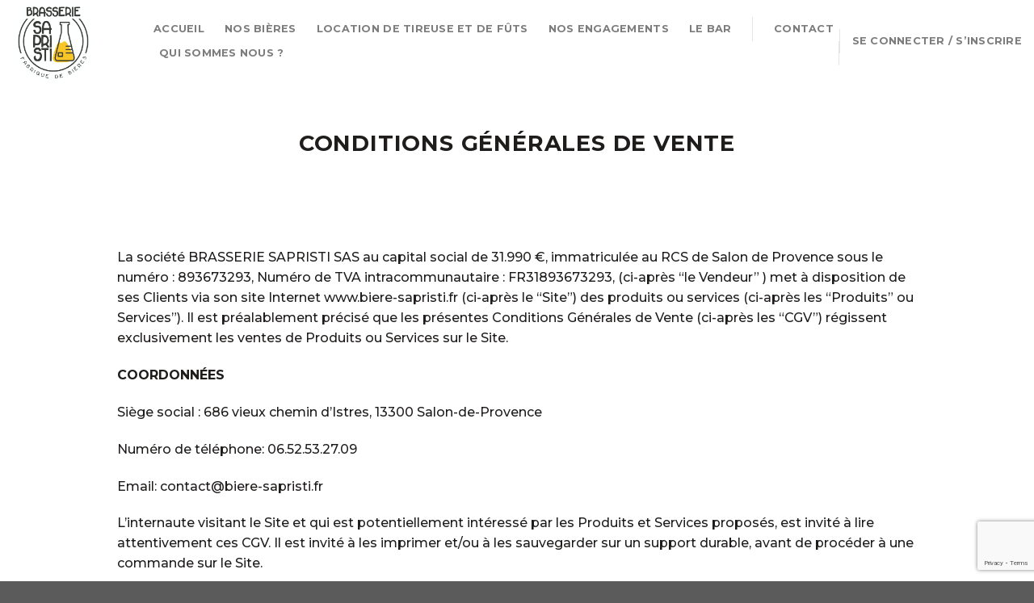

--- FILE ---
content_type: text/html; charset=UTF-8
request_url: https://www.biere-sapristi.fr/cgv/
body_size: 32777
content:
<!DOCTYPE html>
<!--[if IE 9 ]> <html lang="fr-FR" class="ie9 loading-site no-js"> <![endif]-->
<!--[if IE 8 ]> <html lang="fr-FR" class="ie8 loading-site no-js"> <![endif]-->
<!--[if (gte IE 9)|!(IE)]><!--><html lang="fr-FR" class="loading-site no-js"> <!--<![endif]-->
<head>
	<meta charset="UTF-8" />
	<link rel="profile" href="http://gmpg.org/xfn/11" />
	<link rel="pingback" href="https://www.biere-sapristi.fr/xmlrpc.php" />

	<script>(function(html){html.className = html.className.replace(/\bno-js\b/,'js')})(document.documentElement);</script>
<meta name='robots' content='index, follow, max-image-preview:large, max-snippet:-1, max-video-preview:-1' />
<meta name="viewport" content="width=device-width, initial-scale=1, maximum-scale=1" /><script>window._wca = window._wca || [];</script>

	<!-- This site is optimized with the Yoast SEO plugin v26.8 - https://yoast.com/product/yoast-seo-wordpress/ -->
	<title>CGV - Brasserie SAPRISTI</title>
	<link rel="canonical" href="https://www.biere-sapristi.fr/cgv/" />
	<meta property="og:locale" content="fr_FR" />
	<meta property="og:type" content="article" />
	<meta property="og:title" content="CGV - Brasserie SAPRISTI" />
	<meta property="og:url" content="https://www.biere-sapristi.fr/cgv/" />
	<meta property="og:site_name" content="Brasserie SAPRISTI" />
	<meta property="article:modified_time" content="2025-07-02T13:35:31+00:00" />
	<meta name="twitter:card" content="summary_large_image" />
	<script type="application/ld+json" class="yoast-schema-graph">{"@context":"https://schema.org","@graph":[{"@type":"WebPage","@id":"https://www.biere-sapristi.fr/cgv/","url":"https://www.biere-sapristi.fr/cgv/","name":"CGV - Brasserie SAPRISTI","isPartOf":{"@id":"https://www.biere-sapristi.fr/#website"},"datePublished":"2021-07-08T08:48:08+00:00","dateModified":"2025-07-02T13:35:31+00:00","breadcrumb":{"@id":"https://www.biere-sapristi.fr/cgv/#breadcrumb"},"inLanguage":"fr-FR","potentialAction":[{"@type":"ReadAction","target":["https://www.biere-sapristi.fr/cgv/"]}]},{"@type":"BreadcrumbList","@id":"https://www.biere-sapristi.fr/cgv/#breadcrumb","itemListElement":[{"@type":"ListItem","position":1,"name":"Accueil","item":"https://www.biere-sapristi.fr/"},{"@type":"ListItem","position":2,"name":"CGV"}]},{"@type":"WebSite","@id":"https://www.biere-sapristi.fr/#website","url":"https://www.biere-sapristi.fr/","name":"Brasserie SAPRISTI","description":"","publisher":{"@id":"https://www.biere-sapristi.fr/#organization"},"potentialAction":[{"@type":"SearchAction","target":{"@type":"EntryPoint","urlTemplate":"https://www.biere-sapristi.fr/?s={search_term_string}"},"query-input":{"@type":"PropertyValueSpecification","valueRequired":true,"valueName":"search_term_string"}}],"inLanguage":"fr-FR"},{"@type":"Organization","@id":"https://www.biere-sapristi.fr/#organization","name":"Brasserie SAPRISTI","url":"https://www.biere-sapristi.fr/","logo":{"@type":"ImageObject","inLanguage":"fr-FR","@id":"https://www.biere-sapristi.fr/#/schema/logo/image/","url":"https://www.biere-sapristi.fr/wp-content/uploads/2021/05/unnamed-2.png","contentUrl":"https://www.biere-sapristi.fr/wp-content/uploads/2021/05/unnamed-2.png","width":295,"height":640,"caption":"Brasserie SAPRISTI"},"image":{"@id":"https://www.biere-sapristi.fr/#/schema/logo/image/"}}]}</script>
	<!-- / Yoast SEO plugin. -->


<link rel='dns-prefetch' href='//stats.wp.com' />
<link rel='dns-prefetch' href='//fonts.googleapis.com' />
<link rel="alternate" type="application/rss+xml" title="Brasserie SAPRISTI &raquo; Flux" href="https://www.biere-sapristi.fr/feed/" />
<link rel="alternate" type="application/rss+xml" title="Brasserie SAPRISTI &raquo; Flux des commentaires" href="https://www.biere-sapristi.fr/comments/feed/" />
<style type="text/css">.brave_popup{display:none}</style><script data-no-optimize="1"> var brave_popup_data = {}; var bravepop_emailValidation=false; var brave_popup_videos = {};  var brave_popup_formData = {};var brave_popup_adminUser = false; var brave_popup_pageInfo = {"type":"single","pageID":1211,"singleType":"page"};  var bravepop_emailSuggestions={};</script><link rel="alternate" title="oEmbed (JSON)" type="application/json+oembed" href="https://www.biere-sapristi.fr/wp-json/oembed/1.0/embed?url=https%3A%2F%2Fwww.biere-sapristi.fr%2Fcgv%2F" />
<link rel="alternate" title="oEmbed (XML)" type="text/xml+oembed" href="https://www.biere-sapristi.fr/wp-json/oembed/1.0/embed?url=https%3A%2F%2Fwww.biere-sapristi.fr%2Fcgv%2F&#038;format=xml" />
		<style id="content-control-block-styles">
			@media (max-width: 640px) {
	.cc-hide-on-mobile {
		display: none !important;
	}
}
@media (min-width: 641px) and (max-width: 920px) {
	.cc-hide-on-tablet {
		display: none !important;
	}
}
@media (min-width: 921px) and (max-width: 1440px) {
	.cc-hide-on-desktop {
		display: none !important;
	}
}		</style>
		<style id='wp-img-auto-sizes-contain-inline-css' type='text/css'>
img:is([sizes=auto i],[sizes^="auto," i]){contain-intrinsic-size:3000px 1500px}
/*# sourceURL=wp-img-auto-sizes-contain-inline-css */
</style>
<link rel='stylesheet' id='berocket_mm_quantity_style-css' href='https://www.biere-sapristi.fr/wp-content/plugins/woocommerce-minmax-quantity/css/shop.css?ver=3.1.1.3' type='text/css' media='all' />
<link rel='stylesheet' id='woosb-blocks-css' href='https://www.biere-sapristi.fr/wp-content/plugins/woo-product-bundle/assets/css/blocks.css?ver=8.4.3' type='text/css' media='all' />
<style id='wp-emoji-styles-inline-css' type='text/css'>

	img.wp-smiley, img.emoji {
		display: inline !important;
		border: none !important;
		box-shadow: none !important;
		height: 1em !important;
		width: 1em !important;
		margin: 0 0.07em !important;
		vertical-align: -0.1em !important;
		background: none !important;
		padding: 0 !important;
	}
/*# sourceURL=wp-emoji-styles-inline-css */
</style>
<style id='wp-block-library-inline-css' type='text/css'>
:root{--wp-block-synced-color:#7a00df;--wp-block-synced-color--rgb:122,0,223;--wp-bound-block-color:var(--wp-block-synced-color);--wp-editor-canvas-background:#ddd;--wp-admin-theme-color:#007cba;--wp-admin-theme-color--rgb:0,124,186;--wp-admin-theme-color-darker-10:#006ba1;--wp-admin-theme-color-darker-10--rgb:0,107,160.5;--wp-admin-theme-color-darker-20:#005a87;--wp-admin-theme-color-darker-20--rgb:0,90,135;--wp-admin-border-width-focus:2px}@media (min-resolution:192dpi){:root{--wp-admin-border-width-focus:1.5px}}.wp-element-button{cursor:pointer}:root .has-very-light-gray-background-color{background-color:#eee}:root .has-very-dark-gray-background-color{background-color:#313131}:root .has-very-light-gray-color{color:#eee}:root .has-very-dark-gray-color{color:#313131}:root .has-vivid-green-cyan-to-vivid-cyan-blue-gradient-background{background:linear-gradient(135deg,#00d084,#0693e3)}:root .has-purple-crush-gradient-background{background:linear-gradient(135deg,#34e2e4,#4721fb 50%,#ab1dfe)}:root .has-hazy-dawn-gradient-background{background:linear-gradient(135deg,#faaca8,#dad0ec)}:root .has-subdued-olive-gradient-background{background:linear-gradient(135deg,#fafae1,#67a671)}:root .has-atomic-cream-gradient-background{background:linear-gradient(135deg,#fdd79a,#004a59)}:root .has-nightshade-gradient-background{background:linear-gradient(135deg,#330968,#31cdcf)}:root .has-midnight-gradient-background{background:linear-gradient(135deg,#020381,#2874fc)}:root{--wp--preset--font-size--normal:16px;--wp--preset--font-size--huge:42px}.has-regular-font-size{font-size:1em}.has-larger-font-size{font-size:2.625em}.has-normal-font-size{font-size:var(--wp--preset--font-size--normal)}.has-huge-font-size{font-size:var(--wp--preset--font-size--huge)}.has-text-align-center{text-align:center}.has-text-align-left{text-align:left}.has-text-align-right{text-align:right}.has-fit-text{white-space:nowrap!important}#end-resizable-editor-section{display:none}.aligncenter{clear:both}.items-justified-left{justify-content:flex-start}.items-justified-center{justify-content:center}.items-justified-right{justify-content:flex-end}.items-justified-space-between{justify-content:space-between}.screen-reader-text{border:0;clip-path:inset(50%);height:1px;margin:-1px;overflow:hidden;padding:0;position:absolute;width:1px;word-wrap:normal!important}.screen-reader-text:focus{background-color:#ddd;clip-path:none;color:#444;display:block;font-size:1em;height:auto;left:5px;line-height:normal;padding:15px 23px 14px;text-decoration:none;top:5px;width:auto;z-index:100000}html :where(.has-border-color){border-style:solid}html :where([style*=border-top-color]){border-top-style:solid}html :where([style*=border-right-color]){border-right-style:solid}html :where([style*=border-bottom-color]){border-bottom-style:solid}html :where([style*=border-left-color]){border-left-style:solid}html :where([style*=border-width]){border-style:solid}html :where([style*=border-top-width]){border-top-style:solid}html :where([style*=border-right-width]){border-right-style:solid}html :where([style*=border-bottom-width]){border-bottom-style:solid}html :where([style*=border-left-width]){border-left-style:solid}html :where(img[class*=wp-image-]){height:auto;max-width:100%}:where(figure){margin:0 0 1em}html :where(.is-position-sticky){--wp-admin--admin-bar--position-offset:var(--wp-admin--admin-bar--height,0px)}@media screen and (max-width:600px){html :where(.is-position-sticky){--wp-admin--admin-bar--position-offset:0px}}

/*# sourceURL=wp-block-library-inline-css */
</style><style id='global-styles-inline-css' type='text/css'>
:root{--wp--preset--aspect-ratio--square: 1;--wp--preset--aspect-ratio--4-3: 4/3;--wp--preset--aspect-ratio--3-4: 3/4;--wp--preset--aspect-ratio--3-2: 3/2;--wp--preset--aspect-ratio--2-3: 2/3;--wp--preset--aspect-ratio--16-9: 16/9;--wp--preset--aspect-ratio--9-16: 9/16;--wp--preset--color--black: #000000;--wp--preset--color--cyan-bluish-gray: #abb8c3;--wp--preset--color--white: #ffffff;--wp--preset--color--pale-pink: #f78da7;--wp--preset--color--vivid-red: #cf2e2e;--wp--preset--color--luminous-vivid-orange: #ff6900;--wp--preset--color--luminous-vivid-amber: #fcb900;--wp--preset--color--light-green-cyan: #7bdcb5;--wp--preset--color--vivid-green-cyan: #00d084;--wp--preset--color--pale-cyan-blue: #8ed1fc;--wp--preset--color--vivid-cyan-blue: #0693e3;--wp--preset--color--vivid-purple: #9b51e0;--wp--preset--gradient--vivid-cyan-blue-to-vivid-purple: linear-gradient(135deg,rgb(6,147,227) 0%,rgb(155,81,224) 100%);--wp--preset--gradient--light-green-cyan-to-vivid-green-cyan: linear-gradient(135deg,rgb(122,220,180) 0%,rgb(0,208,130) 100%);--wp--preset--gradient--luminous-vivid-amber-to-luminous-vivid-orange: linear-gradient(135deg,rgb(252,185,0) 0%,rgb(255,105,0) 100%);--wp--preset--gradient--luminous-vivid-orange-to-vivid-red: linear-gradient(135deg,rgb(255,105,0) 0%,rgb(207,46,46) 100%);--wp--preset--gradient--very-light-gray-to-cyan-bluish-gray: linear-gradient(135deg,rgb(238,238,238) 0%,rgb(169,184,195) 100%);--wp--preset--gradient--cool-to-warm-spectrum: linear-gradient(135deg,rgb(74,234,220) 0%,rgb(151,120,209) 20%,rgb(207,42,186) 40%,rgb(238,44,130) 60%,rgb(251,105,98) 80%,rgb(254,248,76) 100%);--wp--preset--gradient--blush-light-purple: linear-gradient(135deg,rgb(255,206,236) 0%,rgb(152,150,240) 100%);--wp--preset--gradient--blush-bordeaux: linear-gradient(135deg,rgb(254,205,165) 0%,rgb(254,45,45) 50%,rgb(107,0,62) 100%);--wp--preset--gradient--luminous-dusk: linear-gradient(135deg,rgb(255,203,112) 0%,rgb(199,81,192) 50%,rgb(65,88,208) 100%);--wp--preset--gradient--pale-ocean: linear-gradient(135deg,rgb(255,245,203) 0%,rgb(182,227,212) 50%,rgb(51,167,181) 100%);--wp--preset--gradient--electric-grass: linear-gradient(135deg,rgb(202,248,128) 0%,rgb(113,206,126) 100%);--wp--preset--gradient--midnight: linear-gradient(135deg,rgb(2,3,129) 0%,rgb(40,116,252) 100%);--wp--preset--font-size--small: 13px;--wp--preset--font-size--medium: 20px;--wp--preset--font-size--large: 36px;--wp--preset--font-size--x-large: 42px;--wp--preset--font-family--koliko-bold: koliko-bold;--wp--preset--font-family--koliko-regular: koliko-regular;--wp--preset--spacing--20: 0.44rem;--wp--preset--spacing--30: 0.67rem;--wp--preset--spacing--40: 1rem;--wp--preset--spacing--50: 1.5rem;--wp--preset--spacing--60: 2.25rem;--wp--preset--spacing--70: 3.38rem;--wp--preset--spacing--80: 5.06rem;--wp--preset--shadow--natural: 6px 6px 9px rgba(0, 0, 0, 0.2);--wp--preset--shadow--deep: 12px 12px 50px rgba(0, 0, 0, 0.4);--wp--preset--shadow--sharp: 6px 6px 0px rgba(0, 0, 0, 0.2);--wp--preset--shadow--outlined: 6px 6px 0px -3px rgb(255, 255, 255), 6px 6px rgb(0, 0, 0);--wp--preset--shadow--crisp: 6px 6px 0px rgb(0, 0, 0);}:where(body) { margin: 0; }.wp-site-blocks > .alignleft { float: left; margin-right: 2em; }.wp-site-blocks > .alignright { float: right; margin-left: 2em; }.wp-site-blocks > .aligncenter { justify-content: center; margin-left: auto; margin-right: auto; }:where(.is-layout-flex){gap: 0.5em;}:where(.is-layout-grid){gap: 0.5em;}.is-layout-flow > .alignleft{float: left;margin-inline-start: 0;margin-inline-end: 2em;}.is-layout-flow > .alignright{float: right;margin-inline-start: 2em;margin-inline-end: 0;}.is-layout-flow > .aligncenter{margin-left: auto !important;margin-right: auto !important;}.is-layout-constrained > .alignleft{float: left;margin-inline-start: 0;margin-inline-end: 2em;}.is-layout-constrained > .alignright{float: right;margin-inline-start: 2em;margin-inline-end: 0;}.is-layout-constrained > .aligncenter{margin-left: auto !important;margin-right: auto !important;}.is-layout-constrained > :where(:not(.alignleft):not(.alignright):not(.alignfull)){margin-left: auto !important;margin-right: auto !important;}body .is-layout-flex{display: flex;}.is-layout-flex{flex-wrap: wrap;align-items: center;}.is-layout-flex > :is(*, div){margin: 0;}body .is-layout-grid{display: grid;}.is-layout-grid > :is(*, div){margin: 0;}body{padding-top: 0px;padding-right: 0px;padding-bottom: 0px;padding-left: 0px;}a:where(:not(.wp-element-button)){text-decoration: underline;}:root :where(.wp-element-button, .wp-block-button__link){background-color: #32373c;border-width: 0;color: #fff;font-family: inherit;font-size: inherit;font-style: inherit;font-weight: inherit;letter-spacing: inherit;line-height: inherit;padding-top: calc(0.667em + 2px);padding-right: calc(1.333em + 2px);padding-bottom: calc(0.667em + 2px);padding-left: calc(1.333em + 2px);text-decoration: none;text-transform: inherit;}.has-black-color{color: var(--wp--preset--color--black) !important;}.has-cyan-bluish-gray-color{color: var(--wp--preset--color--cyan-bluish-gray) !important;}.has-white-color{color: var(--wp--preset--color--white) !important;}.has-pale-pink-color{color: var(--wp--preset--color--pale-pink) !important;}.has-vivid-red-color{color: var(--wp--preset--color--vivid-red) !important;}.has-luminous-vivid-orange-color{color: var(--wp--preset--color--luminous-vivid-orange) !important;}.has-luminous-vivid-amber-color{color: var(--wp--preset--color--luminous-vivid-amber) !important;}.has-light-green-cyan-color{color: var(--wp--preset--color--light-green-cyan) !important;}.has-vivid-green-cyan-color{color: var(--wp--preset--color--vivid-green-cyan) !important;}.has-pale-cyan-blue-color{color: var(--wp--preset--color--pale-cyan-blue) !important;}.has-vivid-cyan-blue-color{color: var(--wp--preset--color--vivid-cyan-blue) !important;}.has-vivid-purple-color{color: var(--wp--preset--color--vivid-purple) !important;}.has-black-background-color{background-color: var(--wp--preset--color--black) !important;}.has-cyan-bluish-gray-background-color{background-color: var(--wp--preset--color--cyan-bluish-gray) !important;}.has-white-background-color{background-color: var(--wp--preset--color--white) !important;}.has-pale-pink-background-color{background-color: var(--wp--preset--color--pale-pink) !important;}.has-vivid-red-background-color{background-color: var(--wp--preset--color--vivid-red) !important;}.has-luminous-vivid-orange-background-color{background-color: var(--wp--preset--color--luminous-vivid-orange) !important;}.has-luminous-vivid-amber-background-color{background-color: var(--wp--preset--color--luminous-vivid-amber) !important;}.has-light-green-cyan-background-color{background-color: var(--wp--preset--color--light-green-cyan) !important;}.has-vivid-green-cyan-background-color{background-color: var(--wp--preset--color--vivid-green-cyan) !important;}.has-pale-cyan-blue-background-color{background-color: var(--wp--preset--color--pale-cyan-blue) !important;}.has-vivid-cyan-blue-background-color{background-color: var(--wp--preset--color--vivid-cyan-blue) !important;}.has-vivid-purple-background-color{background-color: var(--wp--preset--color--vivid-purple) !important;}.has-black-border-color{border-color: var(--wp--preset--color--black) !important;}.has-cyan-bluish-gray-border-color{border-color: var(--wp--preset--color--cyan-bluish-gray) !important;}.has-white-border-color{border-color: var(--wp--preset--color--white) !important;}.has-pale-pink-border-color{border-color: var(--wp--preset--color--pale-pink) !important;}.has-vivid-red-border-color{border-color: var(--wp--preset--color--vivid-red) !important;}.has-luminous-vivid-orange-border-color{border-color: var(--wp--preset--color--luminous-vivid-orange) !important;}.has-luminous-vivid-amber-border-color{border-color: var(--wp--preset--color--luminous-vivid-amber) !important;}.has-light-green-cyan-border-color{border-color: var(--wp--preset--color--light-green-cyan) !important;}.has-vivid-green-cyan-border-color{border-color: var(--wp--preset--color--vivid-green-cyan) !important;}.has-pale-cyan-blue-border-color{border-color: var(--wp--preset--color--pale-cyan-blue) !important;}.has-vivid-cyan-blue-border-color{border-color: var(--wp--preset--color--vivid-cyan-blue) !important;}.has-vivid-purple-border-color{border-color: var(--wp--preset--color--vivid-purple) !important;}.has-vivid-cyan-blue-to-vivid-purple-gradient-background{background: var(--wp--preset--gradient--vivid-cyan-blue-to-vivid-purple) !important;}.has-light-green-cyan-to-vivid-green-cyan-gradient-background{background: var(--wp--preset--gradient--light-green-cyan-to-vivid-green-cyan) !important;}.has-luminous-vivid-amber-to-luminous-vivid-orange-gradient-background{background: var(--wp--preset--gradient--luminous-vivid-amber-to-luminous-vivid-orange) !important;}.has-luminous-vivid-orange-to-vivid-red-gradient-background{background: var(--wp--preset--gradient--luminous-vivid-orange-to-vivid-red) !important;}.has-very-light-gray-to-cyan-bluish-gray-gradient-background{background: var(--wp--preset--gradient--very-light-gray-to-cyan-bluish-gray) !important;}.has-cool-to-warm-spectrum-gradient-background{background: var(--wp--preset--gradient--cool-to-warm-spectrum) !important;}.has-blush-light-purple-gradient-background{background: var(--wp--preset--gradient--blush-light-purple) !important;}.has-blush-bordeaux-gradient-background{background: var(--wp--preset--gradient--blush-bordeaux) !important;}.has-luminous-dusk-gradient-background{background: var(--wp--preset--gradient--luminous-dusk) !important;}.has-pale-ocean-gradient-background{background: var(--wp--preset--gradient--pale-ocean) !important;}.has-electric-grass-gradient-background{background: var(--wp--preset--gradient--electric-grass) !important;}.has-midnight-gradient-background{background: var(--wp--preset--gradient--midnight) !important;}.has-small-font-size{font-size: var(--wp--preset--font-size--small) !important;}.has-medium-font-size{font-size: var(--wp--preset--font-size--medium) !important;}.has-large-font-size{font-size: var(--wp--preset--font-size--large) !important;}.has-x-large-font-size{font-size: var(--wp--preset--font-size--x-large) !important;}.has-koliko-bold-font-family{font-family: var(--wp--preset--font-family--koliko-bold) !important;}.has-koliko-regular-font-family{font-family: var(--wp--preset--font-family--koliko-regular) !important;}
/*# sourceURL=global-styles-inline-css */
</style>

<link rel='stylesheet' id='content-control-block-styles-css' href='https://www.biere-sapristi.fr/wp-content/plugins/content-control/dist/style-block-editor.css?ver=2.6.5' type='text/css' media='all' />
<link rel='stylesheet' id='contact-form-7-css' href='https://www.biere-sapristi.fr/wp-content/plugins/contact-form-7/includes/css/styles.css?ver=6.1.4' type='text/css' media='all' />
<link rel='stylesheet' id='cookie-law-info-css' href='https://www.biere-sapristi.fr/wp-content/plugins/cookie-law-info/public/css/cookie-law-info-public.css?ver=2.1.3' type='text/css' media='all' />
<link rel='stylesheet' id='cookie-law-info-gdpr-css' href='https://www.biere-sapristi.fr/wp-content/plugins/cookie-law-info/public/css/cookie-law-info-gdpr.css?ver=2.1.3' type='text/css' media='all' />
<link rel='stylesheet' id='subscriptions-for-woocommerce-css' href='https://www.biere-sapristi.fr/wp-content/plugins/subscriptions-for-woocommerce/public/css/subscriptions-for-woocommerce-public.css?ver=1.9.0' type='text/css' media='all' />
<link rel='stylesheet' id='uaf_client_css-css' href='https://www.biere-sapristi.fr/wp-content/uploads/useanyfont/uaf.css?ver=1764321001' type='text/css' media='all' />
<style id='woocommerce-inline-inline-css' type='text/css'>
.woocommerce form .form-row .required { visibility: visible; }
/*# sourceURL=woocommerce-inline-inline-css */
</style>
<link rel='stylesheet' id='woosb-frontend-css' href='https://www.biere-sapristi.fr/wp-content/plugins/woo-product-bundle/assets/css/frontend.css?ver=8.4.3' type='text/css' media='all' />
<link rel='stylesheet' id='wpb-google-fonts-css' href='https://fonts.googleapis.com/css2?family=Montserrat%3Awght%40900&#038;display=swap&#038;ver=6.9' type='text/css' media='all' />
<link rel='stylesheet' id='flatsome-icons-css' href='https://www.biere-sapristi.fr/wp-content/themes/flatsome/assets/css/fl-icons.css?ver=3.12' type='text/css' media='all' />
<link rel='stylesheet' id='select2-css' href='https://www.biere-sapristi.fr/wp-content/plugins/woocommerce/assets/css/select2.css?ver=10.4.3' type='text/css' media='all' />
<link rel='stylesheet' id='woovr-frontend-css' href='https://www.biere-sapristi.fr/wp-content/plugins/wpc-variations-radio-buttons/assets/css/frontend.css?ver=3.7.3' type='text/css' media='all' />
<link rel='stylesheet' id='wc-bundle-style-css' href='https://www.biere-sapristi.fr/wp-content/plugins/woocommerce-product-bundles/assets/css/frontend/woocommerce.css?ver=6.11.1' type='text/css' media='all' />
<link rel='stylesheet' id='flatsome-main-css' href='https://www.biere-sapristi.fr/wp-content/themes/flatsome/assets/css/flatsome.css?ver=3.12.2' type='text/css' media='all' />
<link rel='stylesheet' id='flatsome-shop-css' href='https://www.biere-sapristi.fr/wp-content/themes/flatsome/assets/css/flatsome-shop.css?ver=3.12.2' type='text/css' media='all' />
<link rel='stylesheet' id='flatsome-style-css' href='https://www.biere-sapristi.fr/wp-content/themes/flatsome-child/style.css?ver=3.0' type='text/css' media='all' />
<link rel='stylesheet' id='flatsome-googlefonts-css' href='//fonts.googleapis.com/css?family=Montserrat%3Aregular%2C900%2C500%2C700%7CDancing+Script%3Aregular%2C400&#038;display=swap&#038;ver=3.9' type='text/css' media='all' />
<script type="text/javascript">
            window._nslDOMReady = (function () {
                const executedCallbacks = new Set();
            
                return function (callback) {
                    /**
                    * Third parties might dispatch DOMContentLoaded events, so we need to ensure that we only run our callback once!
                    */
                    if (executedCallbacks.has(callback)) return;
            
                    const wrappedCallback = function () {
                        if (executedCallbacks.has(callback)) return;
                        executedCallbacks.add(callback);
                        callback();
                    };
            
                    if (document.readyState === "complete" || document.readyState === "interactive") {
                        wrappedCallback();
                    } else {
                        document.addEventListener("DOMContentLoaded", wrappedCallback);
                    }
                };
            })();
        </script><script type="text/javascript" src="https://www.biere-sapristi.fr/wp-includes/js/jquery/jquery.min.js?ver=3.7.1" id="jquery-core-js"></script>
<script type="text/javascript" src="https://www.biere-sapristi.fr/wp-includes/js/jquery/jquery-migrate.min.js?ver=3.4.1" id="jquery-migrate-js"></script>
<script type="text/javascript" id="cookie-law-info-js-extra">
/* <![CDATA[ */
var Cli_Data = {"nn_cookie_ids":[],"cookielist":[],"non_necessary_cookies":[],"ccpaEnabled":"","ccpaRegionBased":"","ccpaBarEnabled":"","strictlyEnabled":["necessary","obligatoire"],"ccpaType":"gdpr","js_blocking":"1","custom_integration":"","triggerDomRefresh":"","secure_cookies":""};
var cli_cookiebar_settings = {"animate_speed_hide":"500","animate_speed_show":"500","background":"#FFF","border":"#b1a6a6c2","border_on":"","button_1_button_colour":"#61a229","button_1_button_hover":"#4e8221","button_1_link_colour":"#fff","button_1_as_button":"1","button_1_new_win":"","button_2_button_colour":"#333","button_2_button_hover":"#292929","button_2_link_colour":"#444","button_2_as_button":"","button_2_hidebar":"","button_3_button_colour":"#dedfe0","button_3_button_hover":"#b2b2b3","button_3_link_colour":"#333333","button_3_as_button":"1","button_3_new_win":"","button_4_button_colour":"#dedfe0","button_4_button_hover":"#b2b2b3","button_4_link_colour":"#333333","button_4_as_button":"1","button_7_button_colour":"#61a229","button_7_button_hover":"#4e8221","button_7_link_colour":"#fff","button_7_as_button":"1","button_7_new_win":"","font_family":"inherit","header_fix":"","notify_animate_hide":"1","notify_animate_show":"","notify_div_id":"#cookie-law-info-bar","notify_position_horizontal":"right","notify_position_vertical":"bottom","scroll_close":"","scroll_close_reload":"","accept_close_reload":"","reject_close_reload":"","showagain_tab":"1","showagain_background":"#fff","showagain_border":"#000","showagain_div_id":"#cookie-law-info-again","showagain_x_position":"100px","text":"#333333","show_once_yn":"","show_once":"10000","logging_on":"","as_popup":"","popup_overlay":"1","bar_heading_text":"","cookie_bar_as":"banner","popup_showagain_position":"bottom-right","widget_position":"left"};
var log_object = {"ajax_url":"https://www.biere-sapristi.fr/wp-admin/admin-ajax.php"};
//# sourceURL=cookie-law-info-js-extra
/* ]]> */
</script>
<script type="text/javascript" src="https://www.biere-sapristi.fr/wp-content/plugins/cookie-law-info/public/js/cookie-law-info-public.js?ver=2.1.3" id="cookie-law-info-js"></script>
<script type="text/javascript" id="subscriptions-for-woocommerce-js-extra">
/* <![CDATA[ */
var sfw_public_param = {"ajaxurl":"https://www.biere-sapristi.fr/wp-admin/admin-ajax.php","cart_url":"https://www.biere-sapristi.fr/cart/","sfw_public_nonce":"d114072b4c"};
//# sourceURL=subscriptions-for-woocommerce-js-extra
/* ]]> */
</script>
<script type="text/javascript" src="https://www.biere-sapristi.fr/wp-content/plugins/subscriptions-for-woocommerce/public/js/subscriptions-for-woocommerce-public.js?ver=1.9.0" id="subscriptions-for-woocommerce-js"></script>
<script type="text/javascript" src="https://www.biere-sapristi.fr/wp-content/plugins/woocommerce-minmax-quantity/js/frontend.js?ver=6.9" id="berocket-front-cart-js-js"></script>
<script type="text/javascript" src="https://www.biere-sapristi.fr/wp-content/plugins/woocommerce/assets/js/jquery-blockui/jquery.blockUI.min.js?ver=2.7.0-wc.10.4.3" id="wc-jquery-blockui-js" defer="defer" data-wp-strategy="defer"></script>
<script type="text/javascript" id="wc-add-to-cart-js-extra">
/* <![CDATA[ */
var wc_add_to_cart_params = {"ajax_url":"/wp-admin/admin-ajax.php","wc_ajax_url":"/?wc-ajax=%%endpoint%%","i18n_view_cart":"Voir le panier","cart_url":"https://www.biere-sapristi.fr/cart/","is_cart":"","cart_redirect_after_add":"no"};
//# sourceURL=wc-add-to-cart-js-extra
/* ]]> */
</script>
<script type="text/javascript" src="https://www.biere-sapristi.fr/wp-content/plugins/woocommerce/assets/js/frontend/add-to-cart.min.js?ver=10.4.3" id="wc-add-to-cart-js" defer="defer" data-wp-strategy="defer"></script>
<script type="text/javascript" src="https://www.biere-sapristi.fr/wp-content/plugins/woocommerce/assets/js/js-cookie/js.cookie.min.js?ver=2.1.4-wc.10.4.3" id="wc-js-cookie-js" defer="defer" data-wp-strategy="defer"></script>
<script type="text/javascript" id="woocommerce-js-extra">
/* <![CDATA[ */
var woocommerce_params = {"ajax_url":"/wp-admin/admin-ajax.php","wc_ajax_url":"/?wc-ajax=%%endpoint%%","i18n_password_show":"Afficher le mot de passe","i18n_password_hide":"Masquer le mot de passe"};
//# sourceURL=woocommerce-js-extra
/* ]]> */
</script>
<script type="text/javascript" src="https://www.biere-sapristi.fr/wp-content/plugins/woocommerce/assets/js/frontend/woocommerce.min.js?ver=10.4.3" id="woocommerce-js" defer="defer" data-wp-strategy="defer"></script>
<script type="text/javascript" src="https://stats.wp.com/s-202604.js" id="woocommerce-analytics-js" defer="defer" data-wp-strategy="defer"></script>
<script type="text/javascript" src="https://www.biere-sapristi.fr/wp-content/plugins/woocommerce/assets/js/select2/select2.full.min.js?ver=4.0.3-wc.10.4.3" id="wc-select2-js" defer="defer" data-wp-strategy="defer"></script>
<link rel="https://api.w.org/" href="https://www.biere-sapristi.fr/wp-json/" /><link rel="alternate" title="JSON" type="application/json" href="https://www.biere-sapristi.fr/wp-json/wp/v2/pages/1211" /><link rel="EditURI" type="application/rsd+xml" title="RSD" href="https://www.biere-sapristi.fr/xmlrpc.php?rsd" />
<meta name="generator" content="WordPress 6.9" />
<meta name="generator" content="WooCommerce 10.4.3" />
<link rel='shortlink' href='https://www.biere-sapristi.fr/?p=1211' />
<style></style>	<style>img#wpstats{display:none}</style>
		<style>.bg{opacity: 0; transition: opacity 1s; -webkit-transition: opacity 1s;} .bg-loaded{opacity: 1;}</style><!--[if IE]><link rel="stylesheet" type="text/css" href="https://www.biere-sapristi.fr/wp-content/themes/flatsome/assets/css/ie-fallback.css"><script src="//cdnjs.cloudflare.com/ajax/libs/html5shiv/3.6.1/html5shiv.js"></script><script>var head = document.getElementsByTagName('head')[0],style = document.createElement('style');style.type = 'text/css';style.styleSheet.cssText = ':before,:after{content:none !important';head.appendChild(style);setTimeout(function(){head.removeChild(style);}, 0);</script><script src="https://www.biere-sapristi.fr/wp-content/themes/flatsome/assets/libs/ie-flexibility.js"></script><![endif]-->	<noscript><style>.woocommerce-product-gallery{ opacity: 1 !important; }</style></noscript>
	<style class='wp-fonts-local' type='text/css'>
@font-face{font-family:koliko-bold;font-style:normal;font-weight:400;font-display:fallback;src:url('https://www.biere-sapristi.fr/wp-content/uploads/useanyfont/6474Koliko-bold.woff2') format('woff2');}
@font-face{font-family:koliko-regular;font-style:normal;font-weight:400;font-display:fallback;src:url('https://www.biere-sapristi.fr/wp-content/uploads/useanyfont/6937koliko-regular.woff2') format('woff2');}
</style>
<link rel="icon" href="https://www.biere-sapristi.fr/wp-content/uploads/2022/06/cropped-logo-2.0-32x32.png" sizes="32x32" />
<link rel="icon" href="https://www.biere-sapristi.fr/wp-content/uploads/2022/06/cropped-logo-2.0-192x192.png" sizes="192x192" />
<link rel="apple-touch-icon" href="https://www.biere-sapristi.fr/wp-content/uploads/2022/06/cropped-logo-2.0-180x180.png" />
<meta name="msapplication-TileImage" content="https://www.biere-sapristi.fr/wp-content/uploads/2022/06/cropped-logo-2.0-270x270.png" />
<style id="custom-css" type="text/css">:root {--primary-color: #1f1d1c;}.header-main{height: 102px}#logo img{max-height: 102px}#logo{width:145px;}.stuck #logo img{padding:7px 0;}.header-bottom{min-height: 10px}.header-top{min-height: 20px}.transparent .header-main{height: 165px}.transparent #logo img{max-height: 165px}.has-transparent + .page-title:first-of-type,.has-transparent + #main > .page-title,.has-transparent + #main > div > .page-title,.has-transparent + #main .page-header-wrapper:first-of-type .page-title{padding-top: 165px;}.header.show-on-scroll,.stuck .header-main{height:70px!important}.stuck #logo img{max-height: 70px!important}.header-bg-color, .header-wrapper {background-color: rgba(255,255,255,0.9)}.header-bottom {background-color: #f1f1f1}.header-main .nav > li > a{line-height: 8px }.stuck .header-main .nav > li > a{line-height: 11px }@media (max-width: 549px) {.header-main{height: 79px}#logo img{max-height: 79px}}.nav-dropdown{font-size:109%}/* Color */.accordion-title.active, .has-icon-bg .icon .icon-inner,.logo a, .primary.is-underline, .primary.is-link, .badge-outline .badge-inner, .nav-outline > li.active> a,.nav-outline >li.active > a, .cart-icon strong,[data-color='primary'], .is-outline.primary{color: #1f1d1c;}/* Color !important */[data-text-color="primary"]{color: #1f1d1c!important;}/* Background Color */[data-text-bg="primary"]{background-color: #1f1d1c;}/* Background */.scroll-to-bullets a,.featured-title, .label-new.menu-item > a:after, .nav-pagination > li > .current,.nav-pagination > li > span:hover,.nav-pagination > li > a:hover,.has-hover:hover .badge-outline .badge-inner,button[type="submit"], .button.wc-forward:not(.checkout):not(.checkout-button), .button.submit-button, .button.primary:not(.is-outline),.featured-table .title,.is-outline:hover, .has-icon:hover .icon-label,.nav-dropdown-bold .nav-column li > a:hover, .nav-dropdown.nav-dropdown-bold > li > a:hover, .nav-dropdown-bold.dark .nav-column li > a:hover, .nav-dropdown.nav-dropdown-bold.dark > li > a:hover, .is-outline:hover, .tagcloud a:hover,.grid-tools a, input[type='submit']:not(.is-form), .box-badge:hover .box-text, input.button.alt,.nav-box > li > a:hover,.nav-box > li.active > a,.nav-pills > li.active > a ,.current-dropdown .cart-icon strong, .cart-icon:hover strong, .nav-line-bottom > li > a:before, .nav-line-grow > li > a:before, .nav-line > li > a:before,.banner, .header-top, .slider-nav-circle .flickity-prev-next-button:hover svg, .slider-nav-circle .flickity-prev-next-button:hover .arrow, .primary.is-outline:hover, .button.primary:not(.is-outline), input[type='submit'].primary, input[type='submit'].primary, input[type='reset'].button, input[type='button'].primary, .badge-inner{background-color: #1f1d1c;}/* Border */.nav-vertical.nav-tabs > li.active > a,.scroll-to-bullets a.active,.nav-pagination > li > .current,.nav-pagination > li > span:hover,.nav-pagination > li > a:hover,.has-hover:hover .badge-outline .badge-inner,.accordion-title.active,.featured-table,.is-outline:hover, .tagcloud a:hover,blockquote, .has-border, .cart-icon strong:after,.cart-icon strong,.blockUI:before, .processing:before,.loading-spin, .slider-nav-circle .flickity-prev-next-button:hover svg, .slider-nav-circle .flickity-prev-next-button:hover .arrow, .primary.is-outline:hover{border-color: #1f1d1c}.nav-tabs > li.active > a{border-top-color: #1f1d1c}.widget_shopping_cart_content .blockUI.blockOverlay:before { border-left-color: #1f1d1c }.woocommerce-checkout-review-order .blockUI.blockOverlay:before { border-left-color: #1f1d1c }/* Fill */.slider .flickity-prev-next-button:hover svg,.slider .flickity-prev-next-button:hover .arrow{fill: #1f1d1c;}/* Background Color */[data-icon-label]:after, .secondary.is-underline:hover,.secondary.is-outline:hover,.icon-label,.button.secondary:not(.is-outline),.button.alt:not(.is-outline), .badge-inner.on-sale, .button.checkout, .single_add_to_cart_button, .current .breadcrumb-step{ background-color:#ffd16f; }[data-text-bg="secondary"]{background-color: #ffd16f;}/* Color */.secondary.is-underline,.secondary.is-link, .secondary.is-outline,.stars a.active, .star-rating:before, .woocommerce-page .star-rating:before,.star-rating span:before, .color-secondary{color: #ffd16f}/* Color !important */[data-text-color="secondary"]{color: #ffd16f!important;}/* Border */.secondary.is-outline:hover{border-color:#ffd16f}body{font-size: 100%;}@media screen and (max-width: 549px){body{font-size: 100%;}}body{font-family:"Montserrat", sans-serif}body{font-weight: 500}body{color: #1f1d1c}.nav > li > a {font-family:"Montserrat", sans-serif;}.mobile-sidebar-levels-2 .nav > li > ul > li > a {font-family:"Montserrat", sans-serif;}.nav > li > a {font-weight: 700;}.mobile-sidebar-levels-2 .nav > li > ul > li > a {font-weight: 700;}h1,h2,h3,h4,h5,h6,.heading-font, .off-canvas-center .nav-sidebar.nav-vertical > li > a{font-family: "Montserrat", sans-serif;}h1,h2,h3,h4,h5,h6,.heading-font,.banner h1,.banner h2{font-weight: 900;}h1,h2,h3,h4,h5,h6,.heading-font{color: #1f1d1c;}.alt-font{font-family: "Dancing Script", sans-serif;}.alt-font{font-weight: 400!important;}a{color: #1f1d1c;}.products.has-equal-box-heights .box-image {padding-top: 100%;}@media screen and (min-width: 550px){.products .box-vertical .box-image{min-width: 600px!important;width: 600px!important;}}button[name='update_cart'] { display: none; }.label-new.menu-item > a:after{content:"Nouveau";}.label-hot.menu-item > a:after{content:"Hot";}.label-sale.menu-item > a:after{content:"En action";}.label-popular.menu-item > a:after{content:"Populaire";}</style><link rel='stylesheet' id='wc-stripe-blocks-checkout-style-css' href='https://www.biere-sapristi.fr/wp-content/plugins/woocommerce-gateway-stripe/build/upe-blocks.css?ver=5149cca93b0373758856' type='text/css' media='all' />
<link rel='stylesheet' id='wc-blocks-style-css' href='https://www.biere-sapristi.fr/wp-content/plugins/woocommerce/assets/client/blocks/wc-blocks.css?ver=wc-10.4.3' type='text/css' media='all' />
<link rel='stylesheet' id='cookie-law-info-table-css' href='https://www.biere-sapristi.fr/wp-content/plugins/cookie-law-info/public/css/cookie-law-info-table.css?ver=2.1.3' type='text/css' media='all' />
<link rel='stylesheet' id='bravepop_front_css-css' href='https://www.biere-sapristi.fr/wp-content/plugins/bravepopup-pro/assets/css/frontend.min.css?ver=6.9' type='text/css' media='all' />
</head>

<body class="wp-singular page-template-default page page-id-1211 wp-custom-logo wp-theme-flatsome wp-child-theme-flatsome-child theme-flatsome woocommerce-no-js nav-dropdown-has-arrow">


<a class="skip-link screen-reader-text" href="#main">Skip to content</a>

<div id="wrapper">

	
	<header id="header" class="header header-full-width has-sticky sticky-jump">
		<div class="header-wrapper">
			<div id="masthead" class="header-main ">
      <div class="header-inner flex-row container logo-left" role="navigation">

          <!-- Logo -->
          <div id="logo" class="flex-col logo">
            <!-- Header logo -->
<a href="https://www.biere-sapristi.fr/" title="Brasserie SAPRISTI" rel="home">
    <img width="145" height="102" src="https://www.biere-sapristi.fr/wp-content/uploads/2022/06/logo-2.0.png" class="header_logo header-logo" alt="Brasserie SAPRISTI"/><img  width="145" height="102" src="https://www.biere-sapristi.fr/wp-content/uploads/2022/06/cropped-logo-2.0.png" class="header-logo-dark" alt="Brasserie SAPRISTI"/></a>
          </div>

          <!-- Mobile Left Elements -->
          <div class="flex-col show-for-medium flex-left">
            <ul class="mobile-nav nav nav-left ">
              <li class="nav-icon has-icon">
  		<a href="#" data-open="#main-menu" data-pos="right" data-bg="main-menu-overlay" data-color="dark" class="is-small" aria-label="Menu" aria-controls="main-menu" aria-expanded="false">
		
		  <i class="icon-menu" ></i>
		  		</a>
	</li>            </ul>
          </div>

          <!-- Left Elements -->
          <div class="flex-col hide-for-medium flex-left
            flex-grow">
            <ul class="header-nav header-nav-main nav nav-left  nav-line-bottom nav-uppercase" >
              <li id="menu-item-4871" class="menu-item menu-item-type-post_type menu-item-object-page menu-item-home menu-item-4871"><a href="https://www.biere-sapristi.fr/" class="nav-top-link">Accueil</a></li>
<li id="menu-item-20906" class="menu-item menu-item-type-post_type menu-item-object-page menu-item-20906"><a href="https://www.biere-sapristi.fr/nos-bieres/" class="nav-top-link">Nos bières</a></li>
<li id="menu-item-4874" class="menu-item menu-item-type-post_type menu-item-object-page menu-item-4874"><a href="https://www.biere-sapristi.fr/reservation-futs-et-tireuse/" class="nav-top-link">Location de tireuse et de fûts</a></li>
<li id="menu-item-22213" class="menu-item menu-item-type-post_type menu-item-object-page menu-item-22213"><a href="https://www.biere-sapristi.fr/accueil-2/nos-engagements-et-partenaires/" class="nav-top-link">Nos engagements</a></li>
<li id="menu-item-23362" class="menu-item menu-item-type-post_type menu-item-object-page menu-item-23362"><a href="https://www.biere-sapristi.fr/accueil-2/bar/" class="nav-top-link">Le bar</a></li>
<li class="header-divider"></li><li id="menu-item-722" class="menu-item menu-item-type-post_type menu-item-object-page menu-item-722"><a href="https://www.biere-sapristi.fr/elements/contact/" class="nav-top-link">Contact</a></li>
<li id="menu-item-2785" class="menu-item menu-item-type-post_type menu-item-object-page menu-item-2785"><a href="https://www.biere-sapristi.fr/la-brasserie/" class="nav-top-link">Qui sommes nous ?</a></li>
<li class="header-divider"></li>            </ul>
          </div>

          <!-- Right Elements -->
          <div class="flex-col hide-for-medium flex-right">
            <ul class="header-nav header-nav-main nav nav-right  nav-line-bottom nav-uppercase">
              <li class="header-divider"></li><li class="account-item has-icon
    "
>

<a href="https://www.biere-sapristi.fr/my-account/"
    class="nav-top-link nav-top-not-logged-in "
    data-open="#login-form-popup"  >
    <span>
    Se connecter     / S’inscrire  </span>
  
</a>



</li>
            </ul>
          </div>

          <!-- Mobile Right Elements -->
          <div class="flex-col show-for-medium flex-right">
            <ul class="mobile-nav nav nav-right ">
              <li class="header-divider"></li>            </ul>
          </div>

      </div>
     
      </div>
<div class="header-bg-container fill"><div class="header-bg-image fill"></div><div class="header-bg-color fill"></div></div>		</div>
	</header>

	
	<main id="main" class="">
<div id="content" class="content-area page-wrapper" role="main">
	<div class="row row-main">
		<div class="large-12 col">
			<div class="col-inner">
				
				
														
						


	<section class="section" id="section_753078683">
		<div class="bg section-bg fill bg-fill  bg-loaded" >

			
			
			

		</div>

		<div class="section-content relative">
			

<p class="uppercase" style="text-align: center;"><span style="font-size: 170%;"><strong>Conditions générales de vente</strong></span></p>
<p> </p>
<p> </p>
<p>La société BRASSERIE SAPRISTI SAS au capital social de 31.990 €, immatriculée au RCS de Salon de Provence sous le numéro : 893673293, Numéro de TVA intracommunautaire : FR31893673293, (ci-après “le Vendeur” ) met à disposition de ses Clients via son site Internet www.biere-sapristi.fr (ci-après le “Site”) des produits ou services (ci-après les “Produits” ou Services”). Il est préalablement précisé que les présentes Conditions Générales de Vente (ci-après les “CGV”) régissent exclusivement les ventes de Produits ou Services sur le Site.</p>
<p><strong>COORDONNÉES</strong></p>
<p>Siège social : 686 vieux chemin d&#8217;Istres, 13300 Salon-de-Provence</p>
<p>Numéro de téléphone: 06.52.53.27.09</p>
<p>Email: contact@biere-sapristi.fr</p>
<p>L’internaute visitant le Site et qui est potentiellement intéressé par les Produits et Services proposés, est invité à lire attentivement ces CGV. Il est invité à les imprimer et/ou à les sauvegarder sur un support durable, avant de procéder à une commande sur le Site.</p>
<p>Le Client reconnaît avoir pris connaissance des CGV et les accepte intégralement et sans réserve.</p>
<p><strong>Application des CGV</strong></p>
<p>Le Vendeur se réserve le droit de modifier à tout moment les CGV en publiant une nouvelle version de ces dernières sur le Site. <strong>Les CGV applicables au Client sont celles en vigueur au jour de sa commande sur le Site</strong>.</p>
<p>Le présent Site propose la vente en ligne des produits et services suivants :</p>
<p>Bières, services de réservation et tous autres produits ou services relatifs à la brasserie et à la bière.</p>
<p>L’accès au Site est libre est gratuite pour tout Client. Le Client déclare avoir pris connaissance des présentes CGV et les avoir acceptées en cochant la case prévue à cet effet avant la mise en œuvre de la procédure de commande en ligne. Le fait de cocher cette case sera réputé avoir la même valeur qu’une signature manuscrite de la part du Client.</p>
<p>L’acceptation des présentes CGV suppose de la part des Clients qu’ils jouissent de la capacité juridique nécessaire pour cela. Si le Client est mineur ou ne dispose pas de cette capacité juridique, il déclare avoir l’autorisation d’un tuteur, d’un curateur ou de son représentant légal.</p>
<p>Le Client reconnaît la valeur de preuve des systèmes d’enregistrement automatique du Vendeur et, sauf pour lui d’apporter une preuve contraire, il renonce à les contester en cas de litige.</p>
<p><strong> Article 1 – Prix et modalités de paiement</strong></p>
<p><strong>1.1 – Tarification</strong></p>
<p>Les prix des Produits et Services sont indiqués en euros toutes taxes comprises (TVA + autres taxes et notamment taxe sur les vidéogrammes, éco-participation…) hors participation aux frais de traitement et d’expédition. Ils peuvent être affichés hors TVA dans certains cas, la mention « HT » est alors inscrite à côté du tarif.</p>
<p>BRASSERIE SAPRISTI se réserve le droit de modifier ses prix à tout moment et de répercuter, si applicable, tout changement du taux de TVA en vigueur sur le prix des Produits ou Services proposés sur le Site. Cependant, les produits seront facturés sur la base des tarifs en vigueur au moment de la validation de commande. Si il y a lieu à appliquer un tarif aux frais de services et d’envoi, celui-ci est mentionné au moment où le Client valide la commande.</p>
<p>En cas de commande vers un pays autre que la France métropolitaine le Client est réputé être l’importateur du ou des produits concernés. Pour tous les produits expédiés hors Union européenne et DROM-COM, le prix sera calculé hors taxes automatiquement sur la facture. Des droits de douane ou autres taxes locales ou droits d’importation ou taxes d’état sont susceptibles d’être exigibles. Ces droits et sommes ne relèvent pas du ressort de BRASSERIE SAPRISTI. Ils seront à la charge du Client et relèvent de son entière responsabilité, tant en termes de déclarations que de paiements aux autorités et/organismes compétents de votre pays. Il est conseillé au Client de se renseigner sur ces aspects auprès de ses autorités locales.</p>
<p><strong> Article 2 – Commandes et compte client</strong></p>
<p><strong>2.1 – Client particulier </strong></p>
<p><strong>2.1.1 – Compte client particulier</strong></p>
<p>La création d’un compte client est nécessaire avant la passation de la commande. Le Client s’engage à fournir des informations sincères et exactes concernant son état civil et ses coordonnées, notamment son adresse email, son numéro de téléphone et son adresse de livraison, lors de la commande.</p>
<p><strong>2.1.2 – Modalités de paiement</strong></p>
<p>Le Client peut passer commande sur le présent Site et peut effectuer son règlement par :</p>
<p>– Carte bancaire</p>
<p>Aucune donnée relative aux moyens de paiement du Client n’est récoltée par le Site. Le paiement est effectué directement entre les mains de la banque ou du prestataire de paiement recevant le paiement du Client.</p>
<p>Les bons de commandes et les factures seront archivés sur un support fiable et durable constituant une copie fidèle. Les registres informatisés seront considérés par les parties comme preuve des communications, commandes, paiements et transactions intervenus entre les parties.</p>
<p><strong>2.1.3 – Commandes</strong></p>
<p>Le Client peut passer commande sur le site www.biere-sapristi.fr</p>
<p>Les informations contractuelles sont présentées en langue française et feront l’objet d’une confirmation reprenant ces informations contractuelles au plus tard au moment de votre validation de commande.</p>
<p><strong>2.1.4 – Délais de paiement</strong></p>
<p>Le prix est payable comptant, en totalité au jour de la commande.</p>
<p> </p>
<p><strong>2.1 – Client professionnel</strong></p>
<p><strong>2.2.1 – Compte client professionnel</strong></p>
<p>La création d’un compte client est nécessaire avant la passation de la commande. Le Client s’engage à fournir des informations sincères et exactes concernant son entreprise et ses coordonnées.</p>
<p><strong>2.2.2 – Modalités de paiement</strong></p>
<p>Le Client peut passer commande sur le présent Site et peut effectuer son règlement par :</p>
<ul>
<li>Virement</li>
<li>Chèque</li>
<li>Espèces</li>
</ul>
<p>Les bons de commandes et les factures seront archivés sur un support fiable et durable constituant une copie fidèle. Les registres informatisés seront considérés par les parties comme preuve des communications, commandes, paiements et transactions intervenus entre les parties.</p>
<p><strong>2.2.3 – Commandes</strong></p>
<p>Le Client peut passer commande sur :</p>
<p>– Sur Internet : www.biere-sapristi.fr</p>
<p>Les informations contractuelles sont présentées en langue française et feront l’objet d’une confirmation reprenant ces informations contractuelles au plus tard au moment de votre validation de commande.</p>
<p><strong>2.2.4 – Délais de paiement</strong></p>
<p>Le Client peut commander et se faire livrer sans avoir encore payé. Il se devra de payer le montant dû, au plus tard, 30 jours après le jour de réception de la commande.</p>
<p>En cas de paiement par chèque, l’ordre à inscrire est « Brasserie SAPRISTI ».</p>
<p><strong> Article 3 – Validation de la commande</strong></p>
<p>Le Client déclare avoir pris connaissance et accepté les présentes Conditions générales de vente avant la passation de votre commande. La validation de sa commande vaut donc acceptation de ces Conditions générales de vente.</p>
<p><strong> Article 4 – Disponibilité</strong></p>
<p>La disponibilité des Produits est indiquée sur le Site, dans la fiche descriptive de chaque Produit. Dans l’éventualité d’une indisponibilité de produit après passation de la commande, le Client en sera informé. La commande sera automatiquement annulée et aucune somme ne sera prélevée.</p>
<p><strong> Article 5 – Livraison</strong></p>
<p><strong>5.1 – Généralités</strong></p>
<p>Les produits sont livrés à l’adresse de livraison que le Client indiquera au cours du processus de commande, sauf restrictions de livraison indiquées sur la page de validation de la commande par le client.</p>
<p><strong>5.2 – Délais de livraison</strong></p>
<p>Sauf mention contraire affichée sur le Site lors du processus de commande ou dans la description des Produits commandés, le Vendeur s’engage dans tous les cas à livrer les Produits dans un délai maximum de trente (30) jours après la date de livraison prévue à la validation de la commande.</p>
<p>Ce délai est réduit à dix (10) jours dans les cas où le client peut être livré directement par la Brasserie de par sa position géographique proche.</p>
<p>Dans les cas de livraison directe par la Brasserie, la date de livraison conclue peut-être modifié par le Vendeur, jusqu’à 48h près, en cas d’impossibilité de livraison. Au-delà de ce délai le Client sera prévenu par appel ou par e-mail et sera invité convenir d’une nouvelle date de livraison pour son colis.</p>
<p>En cas de livraison par un transporteur nécessitant une prise de rendez-vous avec le Client, ce dernier prendra contact avec le Client dans les plus brefs délais pour convenir d’un rendez-vous de livraison, 30 jours au plus tard à compter de la date de votre validation de commande. BRASSERIE SAPRISTI ne peut être responsable de retard de livraison dû exclusivement à une indisponibilité du client après plusieurs propositions de rendez-vous par le transporteur.</p>
<p>Il est rappelé au client qu’au moment où il (ou un tiers désigné par celui-ci) prend possession physiquement des produits commandés, les risques de perte ou d’endommagement des produits lui sont transférés.</p>
<p><strong> Article 6 – Erreurs et retards de livraison</strong></p>
<p>Si le colis du Client est retourné au Vendeur par la Poste ou par d’autres prestataires postaux, le Vendeur contactera le Client à réception du colis en retour pour lui demander la suite à donner à sa commande. Si le Client a refusé le colis il pourra en demander le renvoi en s’acquittant au préalable du paiement des frais postaux ou alors des frais de livraison s’il y a lieu d’appliquer des frais de livraison.</p>
<p>Les frais postaux devront être acquittés même pour les commandes dont les frais de port étaient offerts lors de la commande.</p>
<p>En cas d’erreur de livraison ou d’échange tout produit à échanger ou à rembourser devra être retourné au Vendeur dans son intégralité et en parfait état. Toute défectuosité résultant d’une maladresse ou d’une fausse manœuvre du Client ne pourra être imputée au Vendeur.</p>
<p>En cas de retard d’expédition postale, un mail sera adressé au Client pour l’informer d’une éventuelle conséquence sur le délai de livraison qui a été indiqué.</p>
<p>Tout retard de livraison par rapport à la date ou au délai indiqué(e) au Client Consommateur lors de sa commande ou, à défaut d’indication de date ou délai lors de la commande, supérieur à trente (30) jours , ou dix (10) jours, à compter de la conclusion du contrat peut entraîner la résolution de la vente à l’initiative du Client Consommateur dans les conditions prévues aux articles L 216-2, L 216-3 et L241-1 du Code de la consommation. La demande devra être écrite de sa part, envoyée par lettre recommandée avec accusé de réception si après avoir enjoint le Vendeur d’effectuer la livraison il ne s’est pas exécuté. Le Client Consommateur sera alors remboursé, au plus tard dans les quatorze (14) jours suivant la date à laquelle le contrat a été dénoncé, de la totalité des sommes versées. La présente clause n’a pas vocation à s’appliquer si le retard de livraison est dû à un cas de force majeure.</p>
<p><strong> Article 7 – Réception</strong></p>
<p>En cas de réserves sur le produit livré (par exemple : colis endommagé, déjà ouvert…), le Client devra les notifier immédiatement au transporteur et à BRASSERIE SAPRISTI. Le Client peut refuser un colis au moment de la livraison s’il constate une anomalie concernant la livraison (avarie, Produit manquant par rapport au bon de livraison, colis endommagé, Produits cassés…) ; toute anomalie devra alors impérativement être indiquée par le Client sur le bon de livraison, sous forme de réserves manuscrites, accompagnées de la signature du Client. Pour exercer son droit de refus, le Client devra ouvrir le ou les colis détériorés ou défectueux en présence du transporteur et lui faire reprendre la marchandise détériorée. A défaut de se conformer à ces prescriptions, le Client ne pourra pas exercer son droit de refus, et le Vendeur ne sera pas tenu d’accéder à la demande d’exercice du droit de refus du Client.</p>
<p><strong> Article 8 – Exécution des Services</strong></p>
<p>BRASSERIE SAPRISTI s’engage à mettre en œuvre tous les moyens humains et matériels pour réaliser la prestation dans un délai de 10 (dix) jours. Ces délais sont communiqués à titre indicatif.</p>
<p>Cependant, elle ne peut en aucun cas être tenue responsable pour les retards de réalisation de prestation occasionnés en raison de fautes qui ne lui sont imputables.</p>
<p>Tout retard de livraison par rapport à la date ou au délai indiqué(e) au Client Consommateur lors de sa commande ou, à défaut d’indication de date ou délai lors de la commande, supérieur à trente (30) jours à compter de la conclusion du contrat peut entraîner la résolution de la vente à l’initiative du Client Consommateur dans les conditions prévues aux articles L 216-2, L 216-3 et L241-1 du Code de la consommation. La demande devra être écrite de sa part, envoyée par lettre recommandée avec accusé de réception si après avoir enjoint le Vendeur d’effectuer la livraison il ne s’est pas exécuté. Le Client Consommateur sera alors remboursé, au plus tard dans les quatorze (14) jours suivant la date à laquelle le contrat a été dénoncé, de la totalité des sommes versées. La présente clause n’a pas vocation à s’appliquer si le retard de livraison est dû à un cas de force majeure.</p>
<p>Dans le cas où l’exécution d’une prestation physique n’aurait pas dû être effectuée ou aurait été reportée du fait d’une erreur sur l’adresse indiquée par le Client, les frais de déplacement du prestataire mandaté par la Société pour réaliser la prestation infructueuse seront à la charge du Client. A défaut de réserve ou réclamations expressément émises par le Client lors de la réception des Services, ceux-ci seront réputés conformes à la commande en quantité et qualité. Le Client disposera d’un délai de 7 (sept) jours à compter de la fourniture des Services pour émettre des réclamations par courrier recommandé avec tous les justificatifs afférents auprès du Vendeur. Aucune réclamation ne pourra être valablement acceptée en cas de non-respect de ces formalités et délais par le Client.</p>
<p><strong> Article 9 – Transfert de propriété – Transfert des risques</strong></p>
<p>L’acceptation du bon de commande par le Vendeur entraîne automatiquement le transfert de propriété des Produits commandés. L’acceptation du bon de commande par le Vendeur entraîne automatiquement le transfert des risques sur les Produits commandés.</p>
<p><strong> Article 10 – Droit de rétractation</strong></p>
<p><strong>10.1 – Délai légal du droit de rétractation</strong></p>
<p>Conformément aux dispositions légales en vigueur (article L.221-18 du Code de la Consommation), le Client dispose d’un délai de 14 jours à compter de la passation de la commande pour exercer son droit de rétractation sans avoir à justifier de motifs.</p>
<p><strong>10.2 – Modalités de rétractation</strong></p>
<p>En cas d’exercice du droit de rétractation dans le délai visé précédemment, seul le prix du ou des produits achetés et les frais d’envoi seront remboursés, les frais de retour restant à la charge du Client.</p>
<p>Les retours sont à effectuer dans leur état d’origine et complets (emballage, accessoires, notice…) permettant leur commercialisation à l’état neuf. En cas de dépréciation du produit résultant de manipulations autres que celles nécessaires pour établir la nature, les caractéristiques et le bon fonctionnement du produit, la responsabilité du Client peut être engagée. Il est entendu que le Client supportera les frais de renvoi du Produit en cas de rétractation, ainsi que le coût de renvoi du Produit si celui-ci, en raison de sa nature, ne peut normalement être renvoyé par la Poste. Si les obligations précédentes ne sont pas effectuées, le Client perdra son droit de rétractation et le Produit lui sera retourné à ses frais.</p>
<p>Pour exercer son droit de rétractation, conformément aux dispositions légales, le Client peut trouver ci-joint en Annexe 2 le formulaire-type de rétractation à adresser à BRASSERIE SAPRISTI à l’adresse suivante : Brasserie SAPRISTI, 99 rue des tailleurs de pierres, 13300 Salon de Provence. Une fois le formulaire ou la déclaration de rétractation envoyée à BRASSERIE SAPRISTI au plus tard dans les 14 jours suivant la réception de votre commande, le Client devra renvoyer le ou les produits concernés dans un délai raisonnable et, au plus tard, dans les 14 jours à compter de l’envoi du formulaire ou la déclaration de rétractation à BRASSERIE SAPRISTI.</p>
<p>La demande doit mentionner la commande concernée par cette rétractation. Si le colis retourné ne parvenait pas au Vendeur, il ne sera pas possible de lancer une enquête auprès des services postaux afin de leur demander de localiser ce dernier. Le Client peut exercer son droit de rétractation par :</p>
<p>– Lettre recommandé</p>
<p>En cas d’exercice du droit de rétractation, BRASSERIE SAPRISTI procédera au remboursement des sommes versées au plus tard dans les 14 (quatorze) jours à compter de la date à laquelle BRASSERIE SAPRISTI est informée de votre décision de vous rétracter et selon le même moyen de paiement que celui utilisé pour la commande (sauf accord exprès du Client pour un remboursement selon un autre moyen de paiement).</p>
<p>Cette date de remboursement pouvant être différée jusqu’à réception du produit ou jusqu’à ce que le Client ait fourni une preuve de l’expédition du produit. Le Vendeur n’est pas tenu de rembourser les frais supplémentaires dans le cas du choix d’un mode de livraison plus coûteux que le mode de livraison standard proposé sur le Site.</p>
<p><strong> Article 11 – Garanties</strong></p>
<p><strong>11.1 – Conformité des produits</strong></p>
<p>Conformément aux dispositions des garanties légales de conformité et des vices cachés (visées dans l’encadré ci-dessous et dont les textes sont précisés en Annexe 1 des présentes conditions), BRASSERIE SAPRISTI rembourse ou échange les produits apparemment défectueux ou ne correspondant pas à la commande du Client. Le Client devra alors contacter le Vendeur dans les plus brefs délais.</p>
<p>Les produits devront être retournés dans l’état dans lequel le Client les a reçus avec l’ensemble des éléments (accessoires, notice…). Les frais d’envoi seront remboursés sur la base du tarif facturé et les frais de retour seront remboursés sur présentation des justificatifs.</p>
<p>Il est rappelé que dans le cadre de la garantie légale de conformité, le consommateur :</p>
<p>* bénéficie d’un délai de deux ans à compter de la délivrance du bien pour agir vis-à-vis de son vendeur ;</p>
<p>* peut choisir entre la réparation ou le remplacement du bien, sous réserve des conditions de coût prévues par l’article L. 217-9 du code de la consommation ;</p>
<p>* est dispensé de rapporter la preuve de l’existence du défaut de conformité du bien durant les six mois suivant la délivrance du bien. Ce délai est porté à 24 mois à compter du 18 mars 2016, sauf pour les biens d’occasion.</p>
<p>La garantie légale de conformité s’applique indépendamment de la garantie commerciale pouvant éventuellement couvrir votre bien. Il est rappelé que le consommateur peut décider de mettre en œuvre la garantie contre les défauts cachés de la chose vendue au sens de l’article 1641 du code civil et que dans cette hypothèse, il peut choisir entre la résolution de la vente ou une réduction du prix de vente conformément à l’article 1644 du Code Civil.</p>
<p>Les dispositions de cet Article n’empêchent pas le client de bénéficier du droit de rétractation prévu à cet article.</p>
<p><strong> Article 12 – Responsabilité</strong></p>
<p>La responsabilité du Vendeur ne peut être engagée qu’en cas de faute lourde, intentionnelle ou dolosive. Dans tous les autres cas, la responsabilité du Vendeur ne pourra jamais être recherchée ni engagée par les Clients.</p>
<p>Les produits proposés sont conformes à la législation française en vigueur. La responsabilité de BRASSERIE SAPRISTI ne saurait être engagée en cas de non-respect de la législation du pays où le produit est livré. Il appartient au Client de vérifier auprès des autorités locales les possibilités d’importation ou d’utilisation des produits ou services qu’il envisage de commander.</p>
<p>En cas d’achats à titre professionnel, BRASSERIE SAPRISTI n’encourra aucune responsabilité pour tous dommages indirects du fait des présentes, perte d’exploitation, perte de profit, perte de chance, dommages ou frais, qui pourraient survenir du fait de l’achat des produits. Il est rappelé au Client de procéder à la sauvegarde des données contenues dans les produits achetés. BRASSERIE SAPRISTI ne saurait être responsable de toutes pertes de données, fichiers ou des dommages définis au paragraphe précédent. L’impossibilité totale ou partielle d’utiliser les produits, notamment pour cause d’incompatibilité de matériel, ne peut donner lieu à aucun dédommagement ou remboursement ou mise en cause de la responsabilité de BRASSERIE SAPRISTI.</p>
<p><strong> Article 13 – Propriété intellectuelle</strong></p>
<p>Tous les textes, commentaires, ouvrages, illustrations œuvres et images reproduits ou représentés sur le Site de BRASSERIE SAPRISTI sont strictement réservés au titre du droit d’auteur ainsi qu’au titre de la propriété intellectuelle et pour le monde entier. À ce titre et conformément aux dispositions du code de la propriété intellectuelle, seule l’utilisation pour un usage privé sous réserve de dispositions différentes voire plus restrictives du code de la propriété intellectuelle est autorisée. Toute reproduction ou représentation totale ou partielle du Site ou de tout ou partie des éléments se trouvant sur le Site est strictement interdite.</p>
<p>Les dénominations sociales, marques et signes distinctifs reproduits sur le Site sont protégés au titre du droit des marques. La reproduction ou la représentation de tout ou partie d’un des signes précités est strictement interdite et doit faire l’objet d’une autorisation écrite préalable du titulaire de la marque.</p>
<p><strong> Article 14 – Droit applicable – Litiges – Traitement des réclamations – Médiation</strong></p>
<p><strong>Droit applicable :</strong> Le présent contrat est soumis à la loi française. La langue du présent contrat est la langue française. En cas de litige les tribunaux français seront seuls compétents.</p>
<p><strong>Traitement des réclamations :</strong> Pour toute réclamation vous pouvez contacter le service clientèle aux coordonnées mentionnées en préambule des présentes conditions.</p>
<p><strong>Attribution de juridiction</strong> :</p>
<p>En cas de difficulté survenant à l’occasion de la commande ou de la livraison des articles vendus sur le Site, le Client s’adressera en priorité à BRASSERIE SAPRISTI pour rechercher une solution amiable. Le Client a la possibilité de recourir à une procédure de médiation conventionnelle ou à tout autre mode alternatif de règlement des différends.</p>
<p>En cas de litige, conformément au règlement n° 44/2001 du 22 décembre 2000 :</p>
<p>– Le Client peut saisir soit le tribunal du lieu où il est domicilié, soit les tribunaux français,</p>
<p>– BRASSERIE SAPRISTI pourra saisir le tribunal du lieu où le Client est domicilié.</p>
<p><strong>Médiation des litiges de consommation :</strong></p>
<p>Conformément aux dispositions du Code de la consommation concernant le règlement amiable des litiges, le Client peut en tout état de cause recourir à une médiation conventionnelle, auprès des instances de médiation sectorielles existantes ou à tout mode alternatif de règlement des différends en cas de contestation. En l’espèce, le médiateur désigné est</p>
<p>Medicys</p>
<p>73 boulevard de Clichy, 75009 Paris</p>
<p><a href="https://www.contract-factory.com/php/">01 49 70 15 93</a></p>
<p><a href="https://www.contract-factory.com/php/">contact@medicys.fr</a></p>
<p><strong>Plateforme de Règlement en Ligne des Litiges :</strong></p>
<p>Conformément à l’article 14 du Règlement (UE) n°524/2013, une plateforme de Règlement en Ligne des Litiges a été mise en place par la Commission Européenne, facilitant le règlement indépendant par voie extrajudiciaire des litiges en ligne entre consommateurs et professionnels de l’Union européenne. Cette plateforme est accessible au lien suivant : <a href="https://www.contract-factory.com/php/https:/webgate.ec.europa.eu/odr/">https://webgate.ec.europa.eu/odr/</a></p>
<p><strong> </strong></p>
<p><strong>Annexe 1</strong></p>
<p>Article L. 217-4 Code de la consommation</p>
<p>Le vendeur est tenu de livrer un bien conforme au contrat et répond des défauts de conformité existant lors de la délivrance. Il répond également des défauts de conformité résultant de l’emballage, des instructions de montage ou de l’installation lorsque celle-ci a été mise à sa charge par le contrat ou a été réalisée sous sa responsabilité.</p>
<p>Article L. 217-5 Code de la consommation</p>
<p>Le bien est conforme au contrat :</p>
<p>S’il est propre à l’usage habituellement attendu d’un bien semblable et, le cas échéant :</p>
<p>– s’il correspond à la description donnée par le vendeur et possède les qualités que celui-ci a présentées à l’acheteur sous forme d’échantillon ou de modèle – s’il présente les qualités qu’un acheteur peut légitimement attendre eu égard aux déclarations publiques faites par le vendeur, par le producteur ou par son représentant, notamment dans la publicité ou l’étiquetage ;</p>
<p>Ou s’il présente les caractéristiques définies d’un commun accord par les parties ou est propre à tout usage spécial recherché par l’acheteur, porté à la connaissance du vendeur et que ce dernier a accepté.</p>
<p>Article L217-12 Code de la consommation</p>
<p>L’action résultant du défaut de conformité se prescrit par deux ans à compter de la délivrance du bien.</p>
<p>Article L. 217-16 Code de la Consommation :</p>
<p>Lorsque l’acheteur demande au vendeur, pendant le cours de la garantie commerciale qui lui a été consentie lors de l’acquisition ou de la réparation d’un bien meuble, une remise en état couverte par la garantie, toute période d’immobilisation d’au moins sept jours vient s’ajouter à la durée de la garantie qui restait à courir. Cette période court à compter de la demande d’intervention de l’acheteur ou de la mise à disposition pour réparation du bien en cause, si cette mise à disposition est postérieure à la demande d’intervention.</p>
<p>Article 1641 Code civil</p>
<p>Le vendeur est tenu de la garantie à raison des défauts cachés de la chose vendue qui la rendent impropre à l’usage auquel on la destine, ou qui diminuent tellement cet usage, que l’acheteur ne l’aurait pas acquise, ou n’en aurait donné qu’un moindre prix, s’il les avait connus.</p>
<p>Article 1648 alinéa 1er Code civil</p>
<p>L’action résultant des vices rédhibitoires doit être intentée par l’acquéreur dans un délai de deux ans à compter de la découverte du vice.</p>
<p><strong> </strong></p>
<p><strong> </strong></p>
<p><strong>Annexe 2 – Formulaire de rétractation</strong></p>
<p>En cas de rétractation de votre commande passée sur BRASSERIE SAPRISTI, veuillez compléter et renvoyer le présent formulaire – sauf exclusions ou limites à l’exercice du droit de rétractation suivant les Conditions Générales de Vente applicables.</p>
<p>A l’attention de BRASSERIE SAPRISTI, 99 rue des tailleurs de pierres, 13300 Salon de Provence.</p>
<p>Je vous notifie par la présente ma rétractation du contrat portant sur la vente du bien / pour la présentation de service(*) ci-dessous :</p>
<p>Commandé le …………………………………….. / Reçu le ……………………………………………………………….. (*)</p>
<p>Numéro de la commande : ……………………………………………………………………..</p>
<p>Nom du/des consommateur(s) : ………………………………………………………………..</p>
<p>Adresse du/des consommateur(s) : ………………………………………………………………..</p>
<p>Signature du/des consommateur(s) (uniquement en cas de notification du présent formulaire sur papier) :</p>
<p>Date : ………………………………………………………………..</p>
<p>(*) Rayez la mention inutile</p>
<p> </p>
<p> </p>
<p> </p>
<a rel="noopener noreferrer" href="https://biere-sapristi.fr/wp-content/uploads/Conditions%20g%C3%A9n%C3%A9rales%20de%20vente.pdf" target="_blank" class="button primary is-outline lowercase"  >
    <span>Téléchargez les CGV (.pdf)</span>
  </a>



		</div>

		
<style>
#section_753078683 {
  padding-top: 30px;
  padding-bottom: 30px;
}
</style>
	</section>
	


						
												</div>
		</div>
	</div>
</div>


</main>

<footer id="footer" class="footer-wrapper">

		<section class="section dark hide-for-small" id="section_1029261878">
		<div class="bg section-bg fill bg-fill  bg-loaded" >

			
			
			

		</div>

		<div class="section-content relative">
			

<div class="row row-small align-center hide-for-small"  id="row-63085355">


	<div id="col-233044508" class="col medium-5 small-12 large-5"  >
		<div class="col-inner dark"  >
			
			

<p><span style="font-size: 80%;" data-line-height="m"><strong>Téléphone</strong> : +(33) 06 52 53 27 09</span></p>
<p data-line-height="m"><span style="font-size: 80%;"><strong>Brasserie SAPRISTI</strong> :<span style="font-size: 75%;"> <a href="https://www.google.com/maps?hl=fr&amp;gl=fr&amp;um=1&amp;ie=UTF-8&amp;fb=1&amp;sa=X&amp;ftid=0x12c9ffbcb868c745:0x6c385020416e771">686 Vieux Chemin d'Istres , </a></span><span style="font-size: 75%;"><a href="https://maps.app.goo.gl/x5umspPTCdpcZ7dC8">13300 Salon-de-Provence</a></span></span></p>
<p data-line-height="s"><span style="font-size: 80%;"><strong>Bar SAPRISTI:</strong> <a href="https://www.google.com/maps/dir//15+Cr+Camille+Pelletan,+13300+Salon-de-Provence/@43.6404055,5.0134899,12z/data=!4m8!4m7!1m0!1m5!1m1!1s0x12c9ff867668545d:0x2928c4bcc449f5c!2m2!1d5.0958885!2d43.6404348?entry=ttu&amp;g_ep=EgoyMDI1MDYyMy4yIKXMDSoASAFQAw%3D%3D"><span style="font-size: 75%;" data-line-height="m">15 Cours Camille Pelletan , </span><span style="font-size: 75%;" data-line-height="m">13300 Salon-de-Provence</span></a></span></p>

		</div>
		
<style>
#col-233044508 > .col-inner {
  padding: 0px 0px 0px 0px;
}
</style>
	</div>

	

	<div id="col-2061101732" class="col medium-5 small-12 large-5"  >
		<div class="col-inner dark"  >
			
			

<h5> </h5>
<h5> </h5>
<h5 style="text-align: left; padding-left: 80px;"><span style="font-size: 115%;"><a href="https://www.biere-sapristi.fr/politique-de-confidentialite/">Politique de confidentialité</a></span></h5>
<h5 style="text-align: left; padding-left: 80px;"><span style="font-size: 115%;"><a href="https://www.biere-sapristi.fr/cgv">Conditions générales de ventes</a></span></h5>
<h5 style="text-align: left; padding-left: 80px;"> </h5>

		</div>
			</div>

	


<style>
#row-63085355 > .col > .col-inner {
  background-color: rgb(51, 54, 65);
}
</style>
</div>
<h3 style="text-align: center;"><span style="color: #c0c0c0;"><em><span style="font-size: 80%;">L'abus d'alcool est dangereux pour la santé. </span></em></span><span style="color: #c0c0c0;"><em><span style="font-size: 80%;">Mollo sur le Rock n' Roll !</span></em></span></h3>

		</div>

		
<style>
#section_1029261878 {
  padding-top: 10px;
  padding-bottom: 10px;
  margin-bottom: 0px;
  min-height: 0px;
  background-color: rgba(6, 10, 23, 0.82);
}
</style>
	</section>
	
	<section class="section dark show-for-small" id="section_668930414">
		<div class="bg section-bg fill bg-fill  bg-loaded" >

			
			
			

		</div>

		<div class="section-content relative">
			

<h2><span style="font-size: 100%;"><strong>   CONTACTEZ NOUS</strong></span></h2>
<p> </p>
<div class="row row-large row-full-width align-middle align-center show-for-small"  id="row-1635951534">


	<div id="col-934841024" class="col show-for-small medium-4 small-6 large-4"  >
		<div class="col-inner"  >
			
			

<p><span style="font-size: 90%;"><strong><a href="tel:+33652532709">Par téléphone</a></strong></span></p>
<p><span style="font-size: 90%;"><strong><a href="mailto:contact@biere-sapristi.fr">Par mail</a><br /></strong></span></p>
<p><span style="font-size: 90%;"><a href="https://maps.app.goo.gl/x5umspPTCdpcZ7dC8">Adresse Brasserie</a></span></p>
<p><span style="font-size: 90%;"><a href="https://maps.app.goo.gl/x5umspPTCdpcZ7dC8">Adresse Bar</a></span></p>
<p> </p>

		</div>
			</div>

	

	<div id="col-318761714" class="col show-for-small medium-4 small-6 large-4"  >
		<div class="col-inner"  >
			
			

<p><span style="font-size: 90%;"><a href="https://www.biere-sapristi.fr/notre-histoire">La Brasserie</a></span><br /><span style="font-size: 90%;"><a href="https://www.biere-sapristi.fr/contact">Formulaire de contact</a></span><br /><span style="font-size: 90%;"><a href="https://www.biere-sapristi.fr/my-account">Mon compte</a></span></p>
<p><span style="font-size: 90%;"><a href="https://www.biere-sapristi.fr/politique-de-confidentialite/">Politique de confidentialité</a></span></p>
<p><span style="font-size: 90%;"><a href="https://www.biere-sapristi.fr/cgv">CGV</a></span></p>

		</div>
			</div>

	

</div>
<p style="text-align: center"><em><strong><span style="font-size: 75%"><span style="color: #c0c0c0">L'abus d'alcool est dangereux pour la santé. M</span><span style="color: #c0c0c0">ollo sur le Rock n' roll !</span></span></strong></em></p>

		</div>

		
<style>
#section_668930414 {
  padding-top: 20px;
  padding-bottom: 20px;
  background-color: rgba(6, 10, 23, 0.82);
}
@media (min-width:550px) {
  #section_668930414 {
    padding-top: 30px;
    padding-bottom: 30px;
  }
}
</style>
	</section>
	
<div class="absolute-footer dark medium-text-center small-text-center">
  <div class="container clearfix">

          <div class="footer-secondary pull-right">
                <div class="payment-icons inline-block"><div class="payment-icon"><svg version="1.1" xmlns="http://www.w3.org/2000/svg" xmlns:xlink="http://www.w3.org/1999/xlink"  viewBox="0 0 64 32">
<path d="M7.114 14.656c-1.375-0.5-2.125-0.906-2.125-1.531 0-0.531 0.437-0.812 1.188-0.812 1.437 0 2.875 0.531 3.875 1.031l0.563-3.5c-0.781-0.375-2.406-1-4.656-1-1.594 0-2.906 0.406-3.844 1.188-1 0.812-1.5 2-1.5 3.406 0 2.563 1.563 3.688 4.125 4.594 1.625 0.594 2.188 1 2.188 1.656 0 0.625-0.531 0.969-1.5 0.969-1.188 0-3.156-0.594-4.437-1.343l-0.563 3.531c1.094 0.625 3.125 1.281 5.25 1.281 1.688 0 3.063-0.406 4.031-1.157 1.063-0.843 1.594-2.062 1.594-3.656-0.001-2.625-1.595-3.719-4.188-4.657zM21.114 9.125h-3v-4.219l-4.031 0.656-0.563 3.563-1.437 0.25-0.531 3.219h1.937v6.844c0 1.781 0.469 3 1.375 3.75 0.781 0.625 1.907 0.938 3.469 0.938 1.219 0 1.937-0.219 2.468-0.344v-3.688c-0.282 0.063-0.938 0.22-1.375 0.22-0.906 0-1.313-0.5-1.313-1.563v-6.156h2.406l0.595-3.469zM30.396 9.031c-0.313-0.062-0.594-0.093-0.876-0.093-1.312 0-2.374 0.687-2.781 1.937l-0.313-1.75h-4.093v14.719h4.687v-9.563c0.594-0.719 1.437-0.968 2.563-0.968 0.25 0 0.5 0 0.812 0.062v-4.344zM33.895 2.719c-1.375 0-2.468 1.094-2.468 2.469s1.094 2.5 2.468 2.5 2.469-1.124 2.469-2.5-1.094-2.469-2.469-2.469zM36.239 23.844v-14.719h-4.687v14.719h4.687zM49.583 10.468c-0.843-1.094-2-1.625-3.469-1.625-1.343 0-2.531 0.563-3.656 1.75l-0.25-1.469h-4.125v20.155l4.688-0.781v-4.719c0.719 0.219 1.469 0.344 2.125 0.344 1.157 0 2.876-0.313 4.188-1.75 1.281-1.375 1.907-3.5 1.907-6.313 0-2.499-0.469-4.405-1.407-5.593zM45.677 19.532c-0.375 0.687-0.969 1.094-1.625 1.094-0.468 0-0.906-0.093-1.281-0.281v-7c0.812-0.844 1.531-0.938 1.781-0.938 1.188 0 1.781 1.313 1.781 3.812 0.001 1.437-0.219 2.531-0.656 3.313zM62.927 10.843c-1.032-1.312-2.563-2-4.501-2-4 0-6.468 2.938-6.468 7.688 0 2.625 0.656 4.625 1.968 5.875 1.157 1.157 2.844 1.719 5.032 1.719 2 0 3.844-0.469 5-1.251l-0.501-3.219c-1.157 0.625-2.5 0.969-4 0.969-0.906 0-1.532-0.188-1.969-0.594-0.5-0.406-0.781-1.094-0.875-2.062h7.75c0.031-0.219 0.062-1.281 0.062-1.625 0.001-2.344-0.5-4.188-1.499-5.5zM56.583 15.094c0.125-2.093 0.687-3.062 1.75-3.062s1.625 1 1.687 3.062h-3.437z"></path>
</svg>
</div></div>      </div>
    
    <div class="footer-primary pull-left">
            <div class="copyright-footer">
              </div>
          </div>
  </div>
</div>
<a href="#top" class="back-to-top button icon invert plain fixed bottom z-1 is-outline left hide-for-medium circle" id="top-link"><i class="icon-angle-up" ></i></a>

</footer>

</div>

            <div class="brave_popup brave_popup--popup" id="brave_popup_1295" data-loaded="false" >
               <!-- <p></p> -->
               <div id="brave_popup_1295__step__0" class="brave_popup__step_wrap brave_popup__step--mobile-hasContent"><div class="brave_popup__step brave_popup__step__desktop  position_center closeButton_icon brave_popup__step--boxed closeButtonPosition_inside_right has_overlay" data-nomobilecontent="false" data-scrollock="" data-width="403" data-height="217" data-open="false" style="z-index:99999"  data-exitanimlength="0.5" data-layout="boxed" data-position="center"><div class="brave_popup__step__inner">
                     <div class="brave_popupSections__wrap">
                        <div class="brave_popupMargin__wrap">
                           <div class="brave_popup__step__close"><div class="brave_popup__close brave_popup__close--inside_right brave_popup__close--icon" onclick="brave_close_popup('1295', 0, false)" onkeypress="if(event.key == 'Enter') { brave_close_popup('1295', 0, false) }"><svg xmlns="http://www.w3.org/2000/svg" viewBox="0 0 20 20"><rect x="0" fill="none" width="20" height="20"/><g><path d="M14.95 6.46L11.41 10l3.54 3.54-1.41 1.41L10 11.42l-3.53 3.53-1.42-1.42L8.58 10 5.05 6.47l1.42-1.42L10 8.58l3.54-3.53z"/></g></svg></div></div>
                           <div class="brave_popup__step__popup"><div class="brave_popup__step__content"><div class="brave_popup__step__elements"><div class="brave_popup__elements_wrap "><div id="brave_element--MeErJI9pLGHDI1HE03Y" class="brave_element brave_element--text ">
                  <div class="brave_element__wrap ">
                     <div class="brave_element__styler ">
                        <div class="brave_element__inner" >
                           
                              <div class="brave_element__text_inner">Veuillez confirmer votre âge</div>
                              
                           
                        </div>
                     </div>
                  </div>
               </div><div id="brave_element--MeErVWkCXdS19OXnWpz" class="brave_element brave_element--button  brave_element--has-click-action">
                  <div class="brave_element__wrap">
                     <div class="brave_element__inner">
                        <div class="brave_element__styler">
                           <a class="brave_element__inner_link " onclick="brave_complete_goal(1295, 'click');"" href="https://solidarites-sante.gouv.fr/prevention-en-sante/addictions/article/l-addiction-a-l-alcool" target="_blank"    >
                              <div class="brave_element__button_text">J&#039;ai moins de 18 ans</div>
                           </a>
                        </div>
                     </div>
                  </div>
               </div><div id="brave_element--MeErwPmxG6bGDG8wWlO" class="brave_element brave_element--button  brave_element--has-click-action">
                  <div class="brave_element__wrap">
                     <div class="brave_element__inner">
                        <div class="brave_element__styler">
                           <a class="brave_element__inner_link "    onclick="brave_close_popup('1295', '0');  brave_complete_goal(1295, 'click');"">
                              <div class="brave_element__button_text">J&#039;ai plus de 18 ans</div>
                           </a>
                        </div>
                     </div>
                  </div>
               </div></div></div></div></div>
                           
                        </div>
                     </div>
                  </div><div class="brave_popup__step__overlay " ></div></div><div class="brave_popup__step brave_popup__step__mobile  position_center closeButton_icon brave_popup__step--boxed closeButtonPosition_inside_right has_overlay" data-width="300" data-scrollock="" data-height="261" data-open="false" style="z-index:99999" data-nomobilecontent="false"  data-exitanimlength="0.5" data-layout="boxed" data-position="center"><div class="brave_popup__step__inner">
                     <div class="brave_popupSections__wrap">
                        <div class="brave_popupMargin__wrap">
                           <div class="brave_popup__step__close"><div class="brave_popup__close brave_popup__close--inside_right brave_popup__close--icon" onclick="brave_close_popup('1295', 0, false)" onkeypress="if(event.key == 'Enter') { brave_close_popup('1295', 0, false) }"><svg xmlns="http://www.w3.org/2000/svg" viewBox="0 0 20 20"><rect x="0" fill="none" width="20" height="20"/><g><path d="M14.95 6.46L11.41 10l3.54 3.54-1.41 1.41L10 11.42l-3.53 3.53-1.42-1.42L8.58 10 5.05 6.47l1.42-1.42L10 8.58l3.54-3.53z"/></g></svg></div></div>
                           <div class="brave_popup__step__popup"><div class="brave_popup__step__content"><div class="brave_popup__step__elements"><div class="brave_popup__elements_wrap "><div id="brave_element--MeF0ZiD96YsP8A63URb" class="brave_element brave_element--text ">
                  <div class="brave_element__wrap ">
                     <div class="brave_element__styler ">
                        <div class="brave_element__inner" >
                           
                              <div class="brave_element__text_inner">Veuillez confirmer votre âge</div>
                              
                           
                        </div>
                     </div>
                  </div>
               </div><div id="brave_element--MeF0ZiD96YsP8A63URc" class="brave_element brave_element--button  brave_element--has-click-action">
                  <div class="brave_element__wrap">
                     <div class="brave_element__inner">
                        <div class="brave_element__styler">
                           <a class="brave_element__inner_link " onclick="brave_complete_goal(1295, 'click');"" href="https://solidarites-sante.gouv.fr/prevention-en-sante/addictions/article/l-addiction-a-l-alcool" target="_blank"    >
                              <div class="brave_element__button_text">J&#039;ai moins de 18 ans</div>
                           </a>
                        </div>
                     </div>
                  </div>
               </div><div id="brave_element--MeF0ZiD96YsP8A63URd" class="brave_element brave_element--button  brave_element--has-click-action">
                  <div class="brave_element__wrap">
                     <div class="brave_element__inner">
                        <div class="brave_element__styler">
                           <a class="brave_element__inner_link "    onclick="brave_close_popup('1295', '0');  brave_complete_goal(1295, 'click');"">
                              <div class="brave_element__button_text">J&#039;ai plus de 18 ans</div>
                           </a>
                        </div>
                     </div>
                  </div>
               </div></div></div></div></div>
                           
                        </div>
                     </div>
                  </div><div class="brave_popup__step__overlay " ></div></div></div>            </div>
         <div id="main-menu" class="mobile-sidebar no-scrollbar mfp-hide">
	<div class="sidebar-menu no-scrollbar ">
		<ul class="nav nav-sidebar nav-vertical nav-uppercase">
			<li class="menu-item menu-item-type-post_type menu-item-object-page menu-item-home menu-item-4871"><a href="https://www.biere-sapristi.fr/">Accueil</a></li>
<li class="menu-item menu-item-type-post_type menu-item-object-page menu-item-20906"><a href="https://www.biere-sapristi.fr/nos-bieres/">Nos bières</a></li>
<li class="menu-item menu-item-type-post_type menu-item-object-page menu-item-4874"><a href="https://www.biere-sapristi.fr/reservation-futs-et-tireuse/">Location de tireuse et de fûts</a></li>
<li class="menu-item menu-item-type-post_type menu-item-object-page menu-item-22213"><a href="https://www.biere-sapristi.fr/accueil-2/nos-engagements-et-partenaires/">Nos engagements</a></li>
<li class="menu-item menu-item-type-post_type menu-item-object-page menu-item-23362"><a href="https://www.biere-sapristi.fr/accueil-2/bar/">Le bar</a></li>
<li class="account-item has-icon menu-item">
<a href="https://www.biere-sapristi.fr/my-account/"
    class="nav-top-link nav-top-not-logged-in">
    <span class="header-account-title">
    Se connecter  </span>
</a>

</li>
		</ul>
	</div>
</div>
<script type="speculationrules">
{"prefetch":[{"source":"document","where":{"and":[{"href_matches":"/*"},{"not":{"href_matches":["/wp-*.php","/wp-admin/*","/wp-content/uploads/*","/wp-content/*","/wp-content/plugins/*","/wp-content/themes/flatsome-child/*","/wp-content/themes/flatsome/*","/*\\?(.+)"]}},{"not":{"selector_matches":"a[rel~=\"nofollow\"]"}},{"not":{"selector_matches":".no-prefetch, .no-prefetch a"}}]},"eagerness":"conservative"}]}
</script>
<!--googleoff: all--><div id="cookie-law-info-bar" data-nosnippet="true"><span><div class="cli-bar-container cli-style-v2"><div class="cli-bar-message">Nous utilisons des cookies sur notre site Web pour vous offrir l'expérience la plus pertinente en mémorisant vos préférences et vos visites répétées. En cliquant sur "Accepter tout", vous consentez à l'utilisation de TOUS les cookies. Toutefois, vous pouvez visiter "Paramètres des cookies" pour fournir un consentement contrôlé.</div><div class="cli-bar-btn_container"><a role='button' class="medium cli-plugin-button cli-plugin-main-button cli_settings_button" style="margin:0px 5px 0px 0px">Paramètres des cookies</a><a id="wt-cli-accept-all-btn" role='button' data-cli_action="accept_all" class="wt-cli-element medium cli-plugin-button wt-cli-accept-all-btn cookie_action_close_header cli_action_button">Tout accepter</a></div></div></span></div><div id="cookie-law-info-again" style="display:none" data-nosnippet="true"><span id="cookie_hdr_showagain">Personnaliser mes choix</span></div><div class="cli-modal" data-nosnippet="true" id="cliSettingsPopup" tabindex="-1" role="dialog" aria-labelledby="cliSettingsPopup" aria-hidden="true">
  <div class="cli-modal-dialog" role="document">
	<div class="cli-modal-content cli-bar-popup">
		  <button type="button" class="cli-modal-close" id="cliModalClose">
			<svg class="" viewBox="0 0 24 24"><path d="M19 6.41l-1.41-1.41-5.59 5.59-5.59-5.59-1.41 1.41 5.59 5.59-5.59 5.59 1.41 1.41 5.59-5.59 5.59 5.59 1.41-1.41-5.59-5.59z"></path><path d="M0 0h24v24h-24z" fill="none"></path></svg>
			<span class="wt-cli-sr-only">Fermer</span>
		  </button>
		  <div class="cli-modal-body">
			<div class="cli-container-fluid cli-tab-container">
	<div class="cli-row">
		<div class="cli-col-12 cli-align-items-stretch cli-px-0">
			<div class="cli-privacy-overview">
				<h4>Aperçu du respect de la vie privée</h4>				<div class="cli-privacy-content">
					<div class="cli-privacy-content-text">Ce site web utilise des cookies pour améliorer votre expérience lorsque vous naviguez sur le site. Parmi ceux-ci, les cookies qui sont catégorisés comme nécessaires sont stockés sur votre navigateur car ils sont essentiels pour le fonctionnement des fonctionnalités de base du site web. Nous utilisons également des cookies tiers qui nous aident à analyser et à comprendre comment vous utilisez ce site web. Ces cookies ne seront stockés dans votre navigateur qu'avec votre consentement. Vous avez également la possibilité de refuser ces cookies. Mais la désactivation de certains de ces cookies peut affecter votre expérience de navigation.</div>
				</div>
				<a class="cli-privacy-readmore" aria-label="Voir plus" role="button" data-readmore-text="Voir plus" data-readless-text="Voir moins"></a>			</div>
		</div>
		<div class="cli-col-12 cli-align-items-stretch cli-px-0 cli-tab-section-container">
												<div class="cli-tab-section">
						<div class="cli-tab-header">
							<a role="button" tabindex="0" class="cli-nav-link cli-settings-mobile" data-target="necessary" data-toggle="cli-toggle-tab">
								Nécessaire							</a>
															<div class="wt-cli-necessary-checkbox">
									<input type="checkbox" class="cli-user-preference-checkbox"  id="wt-cli-checkbox-necessary" data-id="checkbox-necessary" checked="checked"  />
									<label class="form-check-label" for="wt-cli-checkbox-necessary">Nécessaire</label>
								</div>
								<span class="cli-necessary-caption">Toujours activé</span>
													</div>
						<div class="cli-tab-content">
							<div class="cli-tab-pane cli-fade" data-id="necessary">
								<div class="wt-cli-cookie-description">
									Les cookies nécessaires sont absolument indispensables au bon fonctionnement du site web. Ces cookies assurent les fonctionnalités de base et les caractéristiques de sécurité du site web, de manière anonyme.
<table class="cookielawinfo-row-cat-table cookielawinfo-winter"><thead><tr><th class="cookielawinfo-column-1">Cookie</th><th class="cookielawinfo-column-3">Durée</th><th class="cookielawinfo-column-4">Description</th></tr></thead><tbody><tr class="cookielawinfo-row"><td class="cookielawinfo-column-1">consulte-la-politique-en-matiere-de-cookies</td><td class="cookielawinfo-column-3">11 mois</td><td class="cookielawinfo-column-4">Ce cookie est défini par le plugin GDPR Cookie Consent et est utilisé pour stocker si l'utilisateur a consenti ou non à l'utilisation de cookies. Il ne stocke pas de données personnelles.</td></tr><tr class="cookielawinfo-row"><td class="cookielawinfo-column-1">cookielawinfo-analytique</td><td class="cookielawinfo-column-3">11 mois</td><td class="cookielawinfo-column-4">Ce cookie est défini par le plugin de consentement aux cookies GDPR. Le cookie est utilisé pour stocker le consentement de l'utilisateur pour les cookies de la catégorie "Analytics".</td></tr><tr class="cookielawinfo-row"><td class="cookielawinfo-column-1">cookielawinfo-autres</td><td class="cookielawinfo-column-3">11 mois</td><td class="cookielawinfo-column-4">Ce cookie est défini par le plugin de consentement aux cookies GDPR. Ce cookie est utilisé pour stocker le consentement de l'utilisateur pour les cookies de la catégorie " Autre ".</td></tr><tr class="cookielawinfo-row"><td class="cookielawinfo-column-1">cookielawinfo-fonctionnel</td><td class="cookielawinfo-column-3">11 mois</td><td class="cookielawinfo-column-4">Le cookie est défini par le consentement aux cookies GDPR pour enregistrer le consentement de l'utilisateur pour les cookies de la catégorie "Fonctionnel".</td></tr><tr class="cookielawinfo-row"><td class="cookielawinfo-column-1">cookielawinfo-necessaire</td><td class="cookielawinfo-column-3">11 mois</td><td class="cookielawinfo-column-4">Ce cookie est défini par le plugin de consentement aux cookies du GDPR. Il est utilisé pour stocker le consentement de l'utilisateur pour les cookies de la catégorie "Nécessaire".</td></tr><tr class="cookielawinfo-row"><td class="cookielawinfo-column-1">cookielawinfo-performance</td><td class="cookielawinfo-column-3">11 months</td><td class="cookielawinfo-column-4">Ce cookie est défini par le plugin de consentement aux cookies GDPR. Ce cookie est utilisé pour stocker le consentement de l'utilisateur pour les cookies de la catégorie "Performance".</td></tr></tbody></table>								</div>
							</div>
						</div>
					</div>
										</div>
	</div>
</div>
		  </div>
		  <div class="cli-modal-footer">
			<div class="wt-cli-element cli-container-fluid cli-tab-container">
				<div class="cli-row">
					<div class="cli-col-12 cli-align-items-stretch cli-px-0">
						<div class="cli-tab-footer wt-cli-privacy-overview-actions">
						
															<a id="wt-cli-privacy-save-btn" role="button" tabindex="0" data-cli-action="accept" class="wt-cli-privacy-btn cli_setting_save_button wt-cli-privacy-accept-btn cli-btn">Enregistrer &amp; appliquer</a>
													</div>
						
					</div>
				</div>
			</div>
		</div>
	</div>
  </div>
</div>
<div class="cli-modal-backdrop cli-fade cli-settings-overlay"></div>
<div class="cli-modal-backdrop cli-fade cli-popupbar-overlay"></div>
<!--googleon: all--><div id="bravepop_element_tooltip"></div><div id="bravepop_element_lightbox"><div id="bravepop_element_lightbox_close" onclick="brave_lightbox_close()"></div><div id="bravepop_element_lightbox_content"></div></div>    <div id="login-form-popup" class="lightbox-content mfp-hide">
            <div class="woocommerce-notices-wrapper"></div>
<div class="account-container lightbox-inner">

	
			<div class="account-login-inner">

				<h3 class="uppercase">Se connecter</h3>

				<form class="woocommerce-form woocommerce-form-login login" method="post">

					
					<p class="woocommerce-form-row woocommerce-form-row--wide form-row form-row-wide">
						<label for="username">Identifiant ou e-mail&nbsp;<span class="required">*</span></label>
						<input type="text" class="woocommerce-Input woocommerce-Input--text input-text" name="username" id="username" autocomplete="username" value="" />					</p>
					<p class="woocommerce-form-row woocommerce-form-row--wide form-row form-row-wide">
						<label for="password">Mot de passe&nbsp;<span class="required">*</span></label>
						<input class="woocommerce-Input woocommerce-Input--text input-text" type="password" name="password" id="password" autocomplete="current-password" />
					</p>

					
					<p class="form-row">
						<label class="woocommerce-form__label woocommerce-form__label-for-checkbox woocommerce-form-login__rememberme">
							<input class="woocommerce-form__input woocommerce-form__input-checkbox" name="rememberme" type="checkbox" id="rememberme" value="forever" /> <span>Se souvenir de moi</span>
						</label>
						<input type="hidden" id="woocommerce-login-nonce" name="woocommerce-login-nonce" value="bd7cb1c6f4" /><input type="hidden" name="_wp_http_referer" value="/cgv/" />						<button type="submit" class="woocommerce-button button woocommerce-form-login__submit" name="login" value="Se connecter">Se connecter</button>
					</p>
					<p class="woocommerce-LostPassword lost_password">
						<a href="https://www.biere-sapristi.fr/my-account/lost-password/">Mot de passe perdu ?</a>
					</p>

					
				</form>
			</div>

			
</div>

          </div>
  	<script type='text/javascript'>
		(function () {
			var c = document.body.className;
			c = c.replace(/woocommerce-no-js/, 'woocommerce-js');
			document.body.className = c;
		})();
	</script>
	            <script>
               
               brave_popup_data[1295] = {
                  title: '+ 18 ans',
                  type: 'popup',
                  fonts: [],
                  advancedAnimation:false,
                  hasAnimation: false,
                  hasContAnim:  false,
                  animationData: [{"desktop":{"elements":[],"totalDuration":0},"mobile":{"elements":[],"totalDuration":0}}],
                  videoData: [],
                  hasYoutube: false,
                  hasVimeo: false,
                  settings: {"goal":"help","goalAction":{"step":0,"type":"click","elementIDs":{"desktop":"-MeErVWkCXdS19OXnWpz,-MeErwPmxG6bGDG8wWlO","mobile":"-MeF0ZiD96YsP8A63URc,-MeF0ZiD96YsP8A63URd"}},"audience":{},"frequency":{"goalComplete":true,"close":false},"placement":{},"trigger":{}},
                  close: [{"desktop":{},"mobile":{}}],
                  forceLoad: false,
                  forceStep: false,
                  hasDesktopEmbed: false,
                  hasMobileEmbed: false,
                  schedule:{},
                  embedLock: false,
                  ajaxLoad: false,
                  ajaxLoaded: false,
                  timers: [],
               }
               document.addEventListener("DOMContentLoaded", function(event) {
                  brave_init_popup(1295, brave_popup_data[1295]);
               });

                        </script>
                  <style type='text/css'>
               #brave_popup_1295__step__0 .brave_popup__step__desktop .brave_popup__step__inner{ width: 403px;  height: 217px;margin-top:-109px;font-family:Arial;}#brave_popup_1295__step__0 .brave_popup__step__desktop .brave_element__wrap{ font-family:Arial;}#brave_popup_1295__step__0 .brave_popup__step__desktop .brave_popup__step__content{ background-color: rgba(255,255,255, 1); }#brave_popup_1295__step__0 .brave_popup__step__desktop .brave_popup__step__overlay{ background-color: rgba(0,0,0, 0.7);}#brave_popup_1295__step__0 .brave_popup__step__desktop .brave_popup__close{ font-size:24px; width:24px; color:rgba(0,0,0, 1);top:-32px}
                        #brave_popup_1295__step__0 .brave_popup__step__desktop .brave_popup__close svg{ width:24px; height:24px;}
                        #brave_popup_1295__step__0 .brave_popup__step__desktop .brave_popup__close svg path{ fill:rgba(0,0,0, 1);}#brave_popup_1295__step__0 #brave_element--MeErJI9pLGHDI1HE03Y{ width: 214px;height: 34px;top: 43px;left: 104px;z-index: 0;}#brave_popup_1295__step__0 #brave_element--MeErVWkCXdS19OXnWpz{ width: 187px;height: 40px;top: 115px;left: 10px;z-index: 1;}#brave_popup_1295__step__0 #brave_element--MeErwPmxG6bGDG8wWlO{ width: 187px;height: 40px;top: 115px;left: 210px;z-index: 2;}#brave_popup_1295__step__0 .brave_popup__step__mobile .brave_popup__step__inner{ width: 300px;  height: 261px;margin-top:-131px;font-family:Arial;}#brave_popup_1295__step__0 .brave_popup__step__mobile .brave_element__wrap{ font-family:Arial;}#brave_popup_1295__step__0 .brave_popup__step__mobile .brave_popup__step__content{ background-color: rgba(255,255,255, 1); }#brave_popup_1295__step__0 .brave_popup__step__mobile .brave_popup__step__overlay{ background-color: rgba(0,0,0, 0.7);}#brave_popup_1295__step__0 .brave_popup__step__mobile .brave_popup__close{ font-size:24px; width:24px; color:rgba(0,0,0, 1);top:-32px}
                        #brave_popup_1295__step__0 .brave_popup__step__mobile .brave_popup__close svg{ width:24px; height:24px;}
                        #brave_popup_1295__step__0 .brave_popup__step__mobile .brave_popup__close svg path{ fill:rgba(0,0,0, 1);}#brave_popup_1295__step__0 #brave_element--MeF0ZiD96YsP8A63URb{ width: 214px;height: 34px;top: 40px;left: 40px;z-index: 0;}#brave_popup_1295__step__0 #brave_element--MeF0ZiD96YsP8A63URc{ width: 187px;height: 40px;top: 155px;left: 50px;z-index: 1;}#brave_popup_1295__step__0 #brave_element--MeF0ZiD96YsP8A63URd{ width: 187px;height: 40px;top: 95px;left: 50px;z-index: 2;}#brave_popup_1295__step__0 #brave_element--MeErJI9pLGHDI1HE03Y .brave_element__text_inner{
            font-size: 16px;line-height: 1.7em;color: rgba(0,0,0, 1);}#brave_popup_1295__step__0 #brave_element--MeErVWkCXdS19OXnWpz .brave_element__styler{
            font-size: 13px;color: rgba(255,255,255, 1);background-color: rgba(216,109,111, 1);line-height: 40px;}#brave_popup_1295__step__0 #brave_element--MeErwPmxG6bGDG8wWlO .brave_element__styler{
            font-size: 13px;color: rgba(255,255,255, 1);background-color: rgba(109,216,126, 1);line-height: 40px;}#brave_popup_1295__step__0 #brave_element--MeF0ZiD96YsP8A63URb .brave_element__text_inner{
            font-size: 16px;line-height: 1.7em;color: rgba(0,0,0, 1);}#brave_popup_1295__step__0 #brave_element--MeF0ZiD96YsP8A63URc .brave_element__styler{
            font-size: 13px;color: rgba(255,255,255, 1);background-color: rgba(216,109,111, 1);line-height: 40px;}#brave_popup_1295__step__0 #brave_element--MeF0ZiD96YsP8A63URd .brave_element__styler{
            font-size: 13px;color: rgba(255,255,255, 1);background-color: rgba(109,216,126, 1);line-height: 40px;}            </style>
      <script type="text/javascript" src="https://www.biere-sapristi.fr/wp-includes/js/dist/hooks.min.js?ver=dd5603f07f9220ed27f1" id="wp-hooks-js"></script>
<script type="text/javascript" src="https://www.biere-sapristi.fr/wp-includes/js/dist/i18n.min.js?ver=c26c3dc7bed366793375" id="wp-i18n-js"></script>
<script type="text/javascript" id="wp-i18n-js-after">
/* <![CDATA[ */
wp.i18n.setLocaleData( { 'text direction\u0004ltr': [ 'ltr' ] } );
//# sourceURL=wp-i18n-js-after
/* ]]> */
</script>
<script type="text/javascript" src="https://www.biere-sapristi.fr/wp-content/plugins/contact-form-7/includes/swv/js/index.js?ver=6.1.4" id="swv-js"></script>
<script type="text/javascript" id="contact-form-7-js-translations">
/* <![CDATA[ */
( function( domain, translations ) {
	var localeData = translations.locale_data[ domain ] || translations.locale_data.messages;
	localeData[""].domain = domain;
	wp.i18n.setLocaleData( localeData, domain );
} )( "contact-form-7", {"translation-revision-date":"2025-02-06 12:02:14+0000","generator":"GlotPress\/4.0.1","domain":"messages","locale_data":{"messages":{"":{"domain":"messages","plural-forms":"nplurals=2; plural=n > 1;","lang":"fr"},"This contact form is placed in the wrong place.":["Ce formulaire de contact est plac\u00e9 dans un mauvais endroit."],"Error:":["Erreur\u00a0:"]}},"comment":{"reference":"includes\/js\/index.js"}} );
//# sourceURL=contact-form-7-js-translations
/* ]]> */
</script>
<script type="text/javascript" id="contact-form-7-js-before">
/* <![CDATA[ */
var wpcf7 = {
    "api": {
        "root": "https:\/\/www.biere-sapristi.fr\/wp-json\/",
        "namespace": "contact-form-7\/v1"
    }
};
//# sourceURL=contact-form-7-js-before
/* ]]> */
</script>
<script type="text/javascript" src="https://www.biere-sapristi.fr/wp-content/plugins/contact-form-7/includes/js/index.js?ver=6.1.4" id="contact-form-7-js"></script>
<script type="text/javascript" id="awdr-main-js-extra">
/* <![CDATA[ */
var awdr_params = {"ajaxurl":"https://www.biere-sapristi.fr/wp-admin/admin-ajax.php","nonce":"e521651312","enable_update_price_with_qty":"show_when_matched","refresh_order_review":"1","custom_target_simple_product":"","custom_target_variable_product":"","js_init_trigger":"","awdr_opacity_to_bulk_table":"","awdr_dynamic_bulk_table_status":"0","awdr_dynamic_bulk_table_off":"on","custom_simple_product_id_selector":"","custom_variable_product_id_selector":""};
//# sourceURL=awdr-main-js-extra
/* ]]> */
</script>
<script type="text/javascript" src="https://www.biere-sapristi.fr/wp-content/plugins/woo-discount-rules/v2/Assets/Js/site_main.js?ver=2.6.13" id="awdr-main-js"></script>
<script type="text/javascript" src="https://www.biere-sapristi.fr/wp-content/plugins/woo-discount-rules/v2/Assets/Js/awdr-dynamic-price.js?ver=2.6.13" id="awdr-dynamic-price-js"></script>
<script type="text/javascript" id="woosb-frontend-js-extra">
/* <![CDATA[ */
var woosb_vars = {"wc_price_decimals":"2","wc_price_format":"%2$s%1$s","wc_price_thousand_separator":"","wc_price_decimal_separator":",","wc_currency_symbol":"\u20ac","price_decimals":"2","price_format":"%2$s%1$s","price_thousand_separator":"","price_decimal_separator":",","currency_symbol":"\u20ac","trim_zeros":"","round_price":"1","recalc_price":"","change_image":"yes","bundled_price":"price","bundled_price_from":"sale_price","change_price":"yes","price_selector":"","saved_text":"(enregistr\u00e9 [d])","price_text":"Prix du lot\u00a0:","selected_text":"S\u00e9lectionn\u00e9\u00a0:","alert_selection":"Veuillez s\u00e9lectionner une variation disponible pour le produit [name] pour pouvoir ajouter ce lot au panier.","alert_unpurchasable":"Le produit [name] ne peut pas \u00eatre achet\u00e9. Veuillez le retirer avant d\u2019ajouter le lot au panier.","alert_empty":"Veuillez choisir au moins un produit avant d\u2019ajouter ce lot au panier.","alert_min":"Veuillez choisir au moins [min] produit(s) au total pour ajouter ce lot au panier.","alert_max":"D\u00e9sol\u00e9, vous ne pouvez choisir qu\u2019un maximum de [max] produit(s) pour ajouter ce lot au panier.","alert_total_min":"Le total doit atteindre le montant minimum de [min].","alert_total_max":"Le total doit atteindre le montant maximum de [max]."};
//# sourceURL=woosb-frontend-js-extra
/* ]]> */
</script>
<script type="text/javascript" src="https://www.biere-sapristi.fr/wp-content/plugins/woo-product-bundle/assets/js/frontend.js?ver=8.4.3" id="woosb-frontend-js"></script>
<script type="text/javascript" src="https://www.biere-sapristi.fr/wp-content/themes/flatsome/inc/extensions/flatsome-live-search/flatsome-live-search.js?ver=3.12.2" id="flatsome-live-search-js"></script>
<script type="text/javascript" src="https://www.biere-sapristi.fr/wp-includes/js/dist/vendor/wp-polyfill.min.js?ver=3.15.0" id="wp-polyfill-js"></script>
<script type="text/javascript" src="https://www.biere-sapristi.fr/wp-content/plugins/jetpack/jetpack_vendor/automattic/woocommerce-analytics/build/woocommerce-analytics-client.js?minify=false&amp;ver=75adc3c1e2933e2c8c6a" id="woocommerce-analytics-client-js" defer="defer" data-wp-strategy="defer"></script>
<script type="text/javascript" src="https://www.biere-sapristi.fr/wp-content/plugins/woocommerce/assets/js/sourcebuster/sourcebuster.min.js?ver=10.4.3" id="sourcebuster-js-js"></script>
<script type="text/javascript" id="wc-order-attribution-js-extra">
/* <![CDATA[ */
var wc_order_attribution = {"params":{"lifetime":1.0e-5,"session":30,"base64":false,"ajaxurl":"https://www.biere-sapristi.fr/wp-admin/admin-ajax.php","prefix":"wc_order_attribution_","allowTracking":true},"fields":{"source_type":"current.typ","referrer":"current_add.rf","utm_campaign":"current.cmp","utm_source":"current.src","utm_medium":"current.mdm","utm_content":"current.cnt","utm_id":"current.id","utm_term":"current.trm","utm_source_platform":"current.plt","utm_creative_format":"current.fmt","utm_marketing_tactic":"current.tct","session_entry":"current_add.ep","session_start_time":"current_add.fd","session_pages":"session.pgs","session_count":"udata.vst","user_agent":"udata.uag"}};
//# sourceURL=wc-order-attribution-js-extra
/* ]]> */
</script>
<script type="text/javascript" src="https://www.biere-sapristi.fr/wp-content/plugins/woocommerce/assets/js/frontend/order-attribution.min.js?ver=10.4.3" id="wc-order-attribution-js"></script>
<script type="text/javascript" src="https://www.google.com/recaptcha/api.js?render=6Lfs_BIbAAAAAMoYZ-73sRBGQJPHOir4Oh48gT-X&amp;ver=3.0" id="google-recaptcha-js"></script>
<script type="text/javascript" id="wpcf7-recaptcha-js-before">
/* <![CDATA[ */
var wpcf7_recaptcha = {
    "sitekey": "6Lfs_BIbAAAAAMoYZ-73sRBGQJPHOir4Oh48gT-X",
    "actions": {
        "homepage": "homepage",
        "contactform": "contactform"
    }
};
//# sourceURL=wpcf7-recaptcha-js-before
/* ]]> */
</script>
<script type="text/javascript" src="https://www.biere-sapristi.fr/wp-content/plugins/contact-form-7/modules/recaptcha/index.js?ver=6.1.4" id="wpcf7-recaptcha-js"></script>
<script type="text/javascript" src="https://www.biere-sapristi.fr/wp-content/plugins/wpc-variations-radio-buttons/assets/libs/ddslick/jquery.ddslick.min.js?ver=3.7.3" id="ddslick-js"></script>
<script type="text/javascript" src="https://www.biere-sapristi.fr/wp-content/plugins/wpc-variations-radio-buttons/assets/js/frontend.js?ver=3.7.3" id="woovr-frontend-js"></script>
<script type="text/javascript" src="https://www.biere-sapristi.fr/wp-includes/js/hoverIntent.min.js?ver=1.10.2" id="hoverIntent-js"></script>
<script type="text/javascript" id="flatsome-js-js-extra">
/* <![CDATA[ */
var flatsomeVars = {"ajaxurl":"https://www.biere-sapristi.fr/wp-admin/admin-ajax.php","rtl":"","sticky_height":"70","lightbox":{"close_markup":"\u003Cbutton title=\"%title%\" type=\"button\" class=\"mfp-close\"\u003E\u003Csvg xmlns=\"http://www.w3.org/2000/svg\" width=\"28\" height=\"28\" viewBox=\"0 0 24 24\" fill=\"none\" stroke=\"currentColor\" stroke-width=\"2\" stroke-linecap=\"round\" stroke-linejoin=\"round\" class=\"feather feather-x\"\u003E\u003Cline x1=\"18\" y1=\"6\" x2=\"6\" y2=\"18\"\u003E\u003C/line\u003E\u003Cline x1=\"6\" y1=\"6\" x2=\"18\" y2=\"18\"\u003E\u003C/line\u003E\u003C/svg\u003E\u003C/button\u003E","close_btn_inside":false},"user":{"can_edit_pages":false},"i18n":{"mainMenu":"Menu principal"},"options":{"cookie_notice_version":"1"}};
//# sourceURL=flatsome-js-js-extra
/* ]]> */
</script>
<script type="text/javascript" src="https://www.biere-sapristi.fr/wp-content/themes/flatsome/assets/js/flatsome.js?ver=3.12.2" id="flatsome-js-js"></script>
<script type="text/javascript" src="https://www.biere-sapristi.fr/wp-content/themes/flatsome/assets/js/woocommerce.js?ver=3.12.2" id="flatsome-theme-woocommerce-js-js"></script>
<script type="text/javascript" id="jetpack-stats-js-before">
/* <![CDATA[ */
_stq = window._stq || [];
_stq.push([ "view", {"v":"ext","blog":"194220336","post":"1211","tz":"1","srv":"www.biere-sapristi.fr","j":"1:15.4"} ]);
_stq.push([ "clickTrackerInit", "194220336", "1211" ]);
//# sourceURL=jetpack-stats-js-before
/* ]]> */
</script>
<script type="text/javascript" src="https://stats.wp.com/e-202604.js" id="jetpack-stats-js" defer="defer" data-wp-strategy="defer"></script>
<script type="text/javascript" id="bravepop_front_js-js-extra">
/* <![CDATA[ */
var bravepop_global = {"loggedin":"false","isadmin":"false","referer":"","security":"b8dc861bb9","goalSecurity":"7d242b88d2","couponSecurity":"86b21aac93","cartURL":"https://www.biere-sapristi.fr/cart/","ajaxURL":"https://www.biere-sapristi.fr/wp-admin/admin-ajax.php","field_required":"Required","no_html_allowed":"No Html Allowed","invalid_number":"Invalid Number","invalid_email":"Invalid Email","invalid_url":"Invalid URL","invalid_date":"Invalid Date","fname_required":"First Name is Required.","lname_required":"Last Name is Required.","username_required":"Username is Required.","email_required":"Email is Required.","email_invalid":"Invalid Email addresss.","pass_required":"Password is Required.","pass_short":"Password is too Short.","yes":"Yes","no":"No","login_error":"Something Went Wrong. Please contact the Site administrator.","pass_reset_success":"Please check your Email for the Password reset link.","customFonts":[]};
//# sourceURL=bravepop_front_js-js-extra
/* ]]> */
</script>
<script type="text/javascript" src="https://www.biere-sapristi.fr/wp-content/plugins/bravepopup-pro/assets/frontend/brave.js?ver=6.9" id="bravepop_front_js-js"></script>
<script type="text/javascript" id="zxcvbn-async-js-extra">
/* <![CDATA[ */
var _zxcvbnSettings = {"src":"https://www.biere-sapristi.fr/wp-includes/js/zxcvbn.min.js"};
//# sourceURL=zxcvbn-async-js-extra
/* ]]> */
</script>
<script type="text/javascript" src="https://www.biere-sapristi.fr/wp-includes/js/zxcvbn-async.min.js?ver=1.0" id="zxcvbn-async-js"></script>
<script type="text/javascript" id="password-strength-meter-js-extra">
/* <![CDATA[ */
var pwsL10n = {"unknown":"Force du mot de passe inconnue.","short":"Tr\u00e8s faible","bad":"Faible","good":"Moyenne","strong":"Forte","mismatch":"Non concordance"};
//# sourceURL=password-strength-meter-js-extra
/* ]]> */
</script>
<script type="text/javascript" id="password-strength-meter-js-translations">
/* <![CDATA[ */
( function( domain, translations ) {
	var localeData = translations.locale_data[ domain ] || translations.locale_data.messages;
	localeData[""].domain = domain;
	wp.i18n.setLocaleData( localeData, domain );
} )( "default", {"translation-revision-date":"2025-12-10 10:03:37+0000","generator":"GlotPress\/4.0.3","domain":"messages","locale_data":{"messages":{"":{"domain":"messages","plural-forms":"nplurals=2; plural=n > 1;","lang":"fr"},"%1$s is deprecated since version %2$s! Use %3$s instead. Please consider writing more inclusive code.":["%1$s est obsol\u00e8te depuis la version %2$s\u00a0! Utilisez %3$s \u00e0 la place. Pensons \u00e0 \u00e9crire du code plus inclusif."]}},"comment":{"reference":"wp-admin\/js\/password-strength-meter.js"}} );
//# sourceURL=password-strength-meter-js-translations
/* ]]> */
</script>
<script type="text/javascript" src="https://www.biere-sapristi.fr/wp-admin/js/password-strength-meter.min.js?ver=6.9" id="password-strength-meter-js"></script>
<script type="text/javascript" id="wc-password-strength-meter-js-extra">
/* <![CDATA[ */
var wc_password_strength_meter_params = {"min_password_strength":"3","stop_checkout":"","i18n_password_error":"Veuillez saisir un mot de passe plus complexe.","i18n_password_hint":"Conseil\u00a0: Le mot de passe devrait contenir au moins douze caract\u00e8res. Pour le rendre plus s\u00fbr, utilisez des lettres en majuscules et minuscules, des nombres, et des symboles tels que ! \" ? $ % ^ & )."};
//# sourceURL=wc-password-strength-meter-js-extra
/* ]]> */
</script>
<script type="text/javascript" src="https://www.biere-sapristi.fr/wp-content/plugins/woocommerce/assets/js/frontend/password-strength-meter.min.js?ver=10.4.3" id="wc-password-strength-meter-js" defer="defer" data-wp-strategy="defer"></script>
<script id="wp-emoji-settings" type="application/json">
{"baseUrl":"https://s.w.org/images/core/emoji/17.0.2/72x72/","ext":".png","svgUrl":"https://s.w.org/images/core/emoji/17.0.2/svg/","svgExt":".svg","source":{"concatemoji":"https://www.biere-sapristi.fr/wp-includes/js/wp-emoji-release.min.js?ver=6.9"}}
</script>
<script type="module">
/* <![CDATA[ */
/*! This file is auto-generated */
const a=JSON.parse(document.getElementById("wp-emoji-settings").textContent),o=(window._wpemojiSettings=a,"wpEmojiSettingsSupports"),s=["flag","emoji"];function i(e){try{var t={supportTests:e,timestamp:(new Date).valueOf()};sessionStorage.setItem(o,JSON.stringify(t))}catch(e){}}function c(e,t,n){e.clearRect(0,0,e.canvas.width,e.canvas.height),e.fillText(t,0,0);t=new Uint32Array(e.getImageData(0,0,e.canvas.width,e.canvas.height).data);e.clearRect(0,0,e.canvas.width,e.canvas.height),e.fillText(n,0,0);const a=new Uint32Array(e.getImageData(0,0,e.canvas.width,e.canvas.height).data);return t.every((e,t)=>e===a[t])}function p(e,t){e.clearRect(0,0,e.canvas.width,e.canvas.height),e.fillText(t,0,0);var n=e.getImageData(16,16,1,1);for(let e=0;e<n.data.length;e++)if(0!==n.data[e])return!1;return!0}function u(e,t,n,a){switch(t){case"flag":return n(e,"\ud83c\udff3\ufe0f\u200d\u26a7\ufe0f","\ud83c\udff3\ufe0f\u200b\u26a7\ufe0f")?!1:!n(e,"\ud83c\udde8\ud83c\uddf6","\ud83c\udde8\u200b\ud83c\uddf6")&&!n(e,"\ud83c\udff4\udb40\udc67\udb40\udc62\udb40\udc65\udb40\udc6e\udb40\udc67\udb40\udc7f","\ud83c\udff4\u200b\udb40\udc67\u200b\udb40\udc62\u200b\udb40\udc65\u200b\udb40\udc6e\u200b\udb40\udc67\u200b\udb40\udc7f");case"emoji":return!a(e,"\ud83e\u1fac8")}return!1}function f(e,t,n,a){let r;const o=(r="undefined"!=typeof WorkerGlobalScope&&self instanceof WorkerGlobalScope?new OffscreenCanvas(300,150):document.createElement("canvas")).getContext("2d",{willReadFrequently:!0}),s=(o.textBaseline="top",o.font="600 32px Arial",{});return e.forEach(e=>{s[e]=t(o,e,n,a)}),s}function r(e){var t=document.createElement("script");t.src=e,t.defer=!0,document.head.appendChild(t)}a.supports={everything:!0,everythingExceptFlag:!0},new Promise(t=>{let n=function(){try{var e=JSON.parse(sessionStorage.getItem(o));if("object"==typeof e&&"number"==typeof e.timestamp&&(new Date).valueOf()<e.timestamp+604800&&"object"==typeof e.supportTests)return e.supportTests}catch(e){}return null}();if(!n){if("undefined"!=typeof Worker&&"undefined"!=typeof OffscreenCanvas&&"undefined"!=typeof URL&&URL.createObjectURL&&"undefined"!=typeof Blob)try{var e="postMessage("+f.toString()+"("+[JSON.stringify(s),u.toString(),c.toString(),p.toString()].join(",")+"));",a=new Blob([e],{type:"text/javascript"});const r=new Worker(URL.createObjectURL(a),{name:"wpTestEmojiSupports"});return void(r.onmessage=e=>{i(n=e.data),r.terminate(),t(n)})}catch(e){}i(n=f(s,u,c,p))}t(n)}).then(e=>{for(const n in e)a.supports[n]=e[n],a.supports.everything=a.supports.everything&&a.supports[n],"flag"!==n&&(a.supports.everythingExceptFlag=a.supports.everythingExceptFlag&&a.supports[n]);var t;a.supports.everythingExceptFlag=a.supports.everythingExceptFlag&&!a.supports.flag,a.supports.everything||((t=a.source||{}).concatemoji?r(t.concatemoji):t.wpemoji&&t.twemoji&&(r(t.twemoji),r(t.wpemoji)))});
//# sourceURL=https://www.biere-sapristi.fr/wp-includes/js/wp-emoji-loader.min.js
/* ]]> */
</script>
<!-- WooCommerce JavaScript -->
<script type="text/javascript">
jQuery(function($) { 

jQuery( "body" ).on( "click", ".quantity input", function() {
	return false;
});
jQuery( "body" ).on( "change input", ".quantity .qty", function() {
	var add_to_cart_button = jQuery( this ).parents( ".product" ).find( ".add_to_cart_button" );
// For AJAX add-to-cart actions
	add_to_cart_button.attr( "data-quantity", jQuery( this ).val() );
// For non-AJAX add-to-cart actions
	add_to_cart_button.attr( "href", "?add-to-cart=" + add_to_cart_button.attr( "data-product_id" ) + "&quantity=" + jQuery( this ).val() );
	
function updateIndicator() {
        const targetColor = {
            ok : "#4D931F",
            ko : "#ffd16f"
        }
        let targetContainer = document.querySelector(".group_mode_parent");
        const buttonValidCart = document.querySelector(".single_add_to_cart_button.button");
        let isGoodQuantity = buttonValidCart.className.indexOf("disabled") === -1;
        let newUiLabel = document.createElement("div");
        newUiLabel.className = "quantity-validator";
        newUiLabel.style.width = "100px";
        newUiLabel.style.height = "50px";
        newUiLabel.style.position = "fixed";
        newUiLabel.style.right = "20px";
        newUiLabel.style.top = "20vh";
        newUiLabel.style.borderRadius = "5px";
        newUiLabel.style.fontFamily = "Montserrat, sans-serif";
        newUiLabel.style.color = "white";
        newUiLabel.style.textAlign = "center";
        newUiLabel.style.display = "flex";
        newUiLabel.style.justifyContent = "center";
        newUiLabel.style.alignItems = "center";
        newUiLabel.style.fontWeight = "bolder";
        newUiLabel.style.fontSize = "25px";
		newUiLabel.style.boxShadow = "3px 3px 4px rgb(100 100 100 / 60%)";
        newUiLabel.style.backgroundColor = isGoodQuantity ? targetColor.ok : targetColor.ko;

        const currentQuantity =  parseInt(document.querySelector(".bundled_items_selection_status").innerHTML.substr(0, 2));;
        if(!isGoodQuantity) {
            newUiLabel.innerHTML = `${currentQuantity} / 12`;
        } else {
            newUiLabel.innerHTML = `12 / 12`;
        }

        const prevStatIndicator = document.querySelector(".quantity-validator");
        if(prevStatIndicator) prevStatIndicator.remove();

        targetContainer.appendChild(newUiLabel);
    }

    setTimeout(updateIndicator, 200);
	
	});

 });
</script>
         <script>
                     </script>
      
<script type="text/javascript">
jQuery(document).ready(function($) {
$('.checkout_coupon').show();
});
</script>
		<script type="text/javascript">
			(function() {
				window.wcAnalytics = window.wcAnalytics || {};
				const wcAnalytics = window.wcAnalytics;

				// Set the assets URL for webpack to find the split assets.
				wcAnalytics.assets_url = 'https://www.biere-sapristi.fr/wp-content/plugins/jetpack/jetpack_vendor/automattic/woocommerce-analytics/src/../build/';

				// Set the REST API tracking endpoint URL.
				wcAnalytics.trackEndpoint = 'https://www.biere-sapristi.fr/wp-json/woocommerce-analytics/v1/track';

				// Set common properties for all events.
				wcAnalytics.commonProps = {"blog_id":194220336,"store_id":"c1d232de-d508-4161-a0a0-05acca6aad2e","ui":null,"url":"https://www.biere-sapristi.fr","woo_version":"10.4.3","wp_version":"6.9","store_admin":0,"device":"desktop","store_currency":"EUR","timezone":"Europe/Paris","is_guest":1};

				// Set the event queue.
				wcAnalytics.eventQueue = [];

				// Features.
				wcAnalytics.features = {
					ch: false,
					sessionTracking: false,
					proxy: false,
				};

				wcAnalytics.breadcrumbs = ["CGV"];

				// Page context flags.
				wcAnalytics.pages = {
					isAccountPage: false,
					isCart: false,
				};
			})();
		</script>
		
</body>
</html>


--- FILE ---
content_type: text/html; charset=utf-8
request_url: https://www.google.com/recaptcha/api2/anchor?ar=1&k=6Lfs_BIbAAAAAMoYZ-73sRBGQJPHOir4Oh48gT-X&co=aHR0cHM6Ly93d3cuYmllcmUtc2FwcmlzdGkuZnI6NDQz&hl=en&v=PoyoqOPhxBO7pBk68S4YbpHZ&size=invisible&anchor-ms=20000&execute-ms=30000&cb=8usq91neq7l4
body_size: 48619
content:
<!DOCTYPE HTML><html dir="ltr" lang="en"><head><meta http-equiv="Content-Type" content="text/html; charset=UTF-8">
<meta http-equiv="X-UA-Compatible" content="IE=edge">
<title>reCAPTCHA</title>
<style type="text/css">
/* cyrillic-ext */
@font-face {
  font-family: 'Roboto';
  font-style: normal;
  font-weight: 400;
  font-stretch: 100%;
  src: url(//fonts.gstatic.com/s/roboto/v48/KFO7CnqEu92Fr1ME7kSn66aGLdTylUAMa3GUBHMdazTgWw.woff2) format('woff2');
  unicode-range: U+0460-052F, U+1C80-1C8A, U+20B4, U+2DE0-2DFF, U+A640-A69F, U+FE2E-FE2F;
}
/* cyrillic */
@font-face {
  font-family: 'Roboto';
  font-style: normal;
  font-weight: 400;
  font-stretch: 100%;
  src: url(//fonts.gstatic.com/s/roboto/v48/KFO7CnqEu92Fr1ME7kSn66aGLdTylUAMa3iUBHMdazTgWw.woff2) format('woff2');
  unicode-range: U+0301, U+0400-045F, U+0490-0491, U+04B0-04B1, U+2116;
}
/* greek-ext */
@font-face {
  font-family: 'Roboto';
  font-style: normal;
  font-weight: 400;
  font-stretch: 100%;
  src: url(//fonts.gstatic.com/s/roboto/v48/KFO7CnqEu92Fr1ME7kSn66aGLdTylUAMa3CUBHMdazTgWw.woff2) format('woff2');
  unicode-range: U+1F00-1FFF;
}
/* greek */
@font-face {
  font-family: 'Roboto';
  font-style: normal;
  font-weight: 400;
  font-stretch: 100%;
  src: url(//fonts.gstatic.com/s/roboto/v48/KFO7CnqEu92Fr1ME7kSn66aGLdTylUAMa3-UBHMdazTgWw.woff2) format('woff2');
  unicode-range: U+0370-0377, U+037A-037F, U+0384-038A, U+038C, U+038E-03A1, U+03A3-03FF;
}
/* math */
@font-face {
  font-family: 'Roboto';
  font-style: normal;
  font-weight: 400;
  font-stretch: 100%;
  src: url(//fonts.gstatic.com/s/roboto/v48/KFO7CnqEu92Fr1ME7kSn66aGLdTylUAMawCUBHMdazTgWw.woff2) format('woff2');
  unicode-range: U+0302-0303, U+0305, U+0307-0308, U+0310, U+0312, U+0315, U+031A, U+0326-0327, U+032C, U+032F-0330, U+0332-0333, U+0338, U+033A, U+0346, U+034D, U+0391-03A1, U+03A3-03A9, U+03B1-03C9, U+03D1, U+03D5-03D6, U+03F0-03F1, U+03F4-03F5, U+2016-2017, U+2034-2038, U+203C, U+2040, U+2043, U+2047, U+2050, U+2057, U+205F, U+2070-2071, U+2074-208E, U+2090-209C, U+20D0-20DC, U+20E1, U+20E5-20EF, U+2100-2112, U+2114-2115, U+2117-2121, U+2123-214F, U+2190, U+2192, U+2194-21AE, U+21B0-21E5, U+21F1-21F2, U+21F4-2211, U+2213-2214, U+2216-22FF, U+2308-230B, U+2310, U+2319, U+231C-2321, U+2336-237A, U+237C, U+2395, U+239B-23B7, U+23D0, U+23DC-23E1, U+2474-2475, U+25AF, U+25B3, U+25B7, U+25BD, U+25C1, U+25CA, U+25CC, U+25FB, U+266D-266F, U+27C0-27FF, U+2900-2AFF, U+2B0E-2B11, U+2B30-2B4C, U+2BFE, U+3030, U+FF5B, U+FF5D, U+1D400-1D7FF, U+1EE00-1EEFF;
}
/* symbols */
@font-face {
  font-family: 'Roboto';
  font-style: normal;
  font-weight: 400;
  font-stretch: 100%;
  src: url(//fonts.gstatic.com/s/roboto/v48/KFO7CnqEu92Fr1ME7kSn66aGLdTylUAMaxKUBHMdazTgWw.woff2) format('woff2');
  unicode-range: U+0001-000C, U+000E-001F, U+007F-009F, U+20DD-20E0, U+20E2-20E4, U+2150-218F, U+2190, U+2192, U+2194-2199, U+21AF, U+21E6-21F0, U+21F3, U+2218-2219, U+2299, U+22C4-22C6, U+2300-243F, U+2440-244A, U+2460-24FF, U+25A0-27BF, U+2800-28FF, U+2921-2922, U+2981, U+29BF, U+29EB, U+2B00-2BFF, U+4DC0-4DFF, U+FFF9-FFFB, U+10140-1018E, U+10190-1019C, U+101A0, U+101D0-101FD, U+102E0-102FB, U+10E60-10E7E, U+1D2C0-1D2D3, U+1D2E0-1D37F, U+1F000-1F0FF, U+1F100-1F1AD, U+1F1E6-1F1FF, U+1F30D-1F30F, U+1F315, U+1F31C, U+1F31E, U+1F320-1F32C, U+1F336, U+1F378, U+1F37D, U+1F382, U+1F393-1F39F, U+1F3A7-1F3A8, U+1F3AC-1F3AF, U+1F3C2, U+1F3C4-1F3C6, U+1F3CA-1F3CE, U+1F3D4-1F3E0, U+1F3ED, U+1F3F1-1F3F3, U+1F3F5-1F3F7, U+1F408, U+1F415, U+1F41F, U+1F426, U+1F43F, U+1F441-1F442, U+1F444, U+1F446-1F449, U+1F44C-1F44E, U+1F453, U+1F46A, U+1F47D, U+1F4A3, U+1F4B0, U+1F4B3, U+1F4B9, U+1F4BB, U+1F4BF, U+1F4C8-1F4CB, U+1F4D6, U+1F4DA, U+1F4DF, U+1F4E3-1F4E6, U+1F4EA-1F4ED, U+1F4F7, U+1F4F9-1F4FB, U+1F4FD-1F4FE, U+1F503, U+1F507-1F50B, U+1F50D, U+1F512-1F513, U+1F53E-1F54A, U+1F54F-1F5FA, U+1F610, U+1F650-1F67F, U+1F687, U+1F68D, U+1F691, U+1F694, U+1F698, U+1F6AD, U+1F6B2, U+1F6B9-1F6BA, U+1F6BC, U+1F6C6-1F6CF, U+1F6D3-1F6D7, U+1F6E0-1F6EA, U+1F6F0-1F6F3, U+1F6F7-1F6FC, U+1F700-1F7FF, U+1F800-1F80B, U+1F810-1F847, U+1F850-1F859, U+1F860-1F887, U+1F890-1F8AD, U+1F8B0-1F8BB, U+1F8C0-1F8C1, U+1F900-1F90B, U+1F93B, U+1F946, U+1F984, U+1F996, U+1F9E9, U+1FA00-1FA6F, U+1FA70-1FA7C, U+1FA80-1FA89, U+1FA8F-1FAC6, U+1FACE-1FADC, U+1FADF-1FAE9, U+1FAF0-1FAF8, U+1FB00-1FBFF;
}
/* vietnamese */
@font-face {
  font-family: 'Roboto';
  font-style: normal;
  font-weight: 400;
  font-stretch: 100%;
  src: url(//fonts.gstatic.com/s/roboto/v48/KFO7CnqEu92Fr1ME7kSn66aGLdTylUAMa3OUBHMdazTgWw.woff2) format('woff2');
  unicode-range: U+0102-0103, U+0110-0111, U+0128-0129, U+0168-0169, U+01A0-01A1, U+01AF-01B0, U+0300-0301, U+0303-0304, U+0308-0309, U+0323, U+0329, U+1EA0-1EF9, U+20AB;
}
/* latin-ext */
@font-face {
  font-family: 'Roboto';
  font-style: normal;
  font-weight: 400;
  font-stretch: 100%;
  src: url(//fonts.gstatic.com/s/roboto/v48/KFO7CnqEu92Fr1ME7kSn66aGLdTylUAMa3KUBHMdazTgWw.woff2) format('woff2');
  unicode-range: U+0100-02BA, U+02BD-02C5, U+02C7-02CC, U+02CE-02D7, U+02DD-02FF, U+0304, U+0308, U+0329, U+1D00-1DBF, U+1E00-1E9F, U+1EF2-1EFF, U+2020, U+20A0-20AB, U+20AD-20C0, U+2113, U+2C60-2C7F, U+A720-A7FF;
}
/* latin */
@font-face {
  font-family: 'Roboto';
  font-style: normal;
  font-weight: 400;
  font-stretch: 100%;
  src: url(//fonts.gstatic.com/s/roboto/v48/KFO7CnqEu92Fr1ME7kSn66aGLdTylUAMa3yUBHMdazQ.woff2) format('woff2');
  unicode-range: U+0000-00FF, U+0131, U+0152-0153, U+02BB-02BC, U+02C6, U+02DA, U+02DC, U+0304, U+0308, U+0329, U+2000-206F, U+20AC, U+2122, U+2191, U+2193, U+2212, U+2215, U+FEFF, U+FFFD;
}
/* cyrillic-ext */
@font-face {
  font-family: 'Roboto';
  font-style: normal;
  font-weight: 500;
  font-stretch: 100%;
  src: url(//fonts.gstatic.com/s/roboto/v48/KFO7CnqEu92Fr1ME7kSn66aGLdTylUAMa3GUBHMdazTgWw.woff2) format('woff2');
  unicode-range: U+0460-052F, U+1C80-1C8A, U+20B4, U+2DE0-2DFF, U+A640-A69F, U+FE2E-FE2F;
}
/* cyrillic */
@font-face {
  font-family: 'Roboto';
  font-style: normal;
  font-weight: 500;
  font-stretch: 100%;
  src: url(//fonts.gstatic.com/s/roboto/v48/KFO7CnqEu92Fr1ME7kSn66aGLdTylUAMa3iUBHMdazTgWw.woff2) format('woff2');
  unicode-range: U+0301, U+0400-045F, U+0490-0491, U+04B0-04B1, U+2116;
}
/* greek-ext */
@font-face {
  font-family: 'Roboto';
  font-style: normal;
  font-weight: 500;
  font-stretch: 100%;
  src: url(//fonts.gstatic.com/s/roboto/v48/KFO7CnqEu92Fr1ME7kSn66aGLdTylUAMa3CUBHMdazTgWw.woff2) format('woff2');
  unicode-range: U+1F00-1FFF;
}
/* greek */
@font-face {
  font-family: 'Roboto';
  font-style: normal;
  font-weight: 500;
  font-stretch: 100%;
  src: url(//fonts.gstatic.com/s/roboto/v48/KFO7CnqEu92Fr1ME7kSn66aGLdTylUAMa3-UBHMdazTgWw.woff2) format('woff2');
  unicode-range: U+0370-0377, U+037A-037F, U+0384-038A, U+038C, U+038E-03A1, U+03A3-03FF;
}
/* math */
@font-face {
  font-family: 'Roboto';
  font-style: normal;
  font-weight: 500;
  font-stretch: 100%;
  src: url(//fonts.gstatic.com/s/roboto/v48/KFO7CnqEu92Fr1ME7kSn66aGLdTylUAMawCUBHMdazTgWw.woff2) format('woff2');
  unicode-range: U+0302-0303, U+0305, U+0307-0308, U+0310, U+0312, U+0315, U+031A, U+0326-0327, U+032C, U+032F-0330, U+0332-0333, U+0338, U+033A, U+0346, U+034D, U+0391-03A1, U+03A3-03A9, U+03B1-03C9, U+03D1, U+03D5-03D6, U+03F0-03F1, U+03F4-03F5, U+2016-2017, U+2034-2038, U+203C, U+2040, U+2043, U+2047, U+2050, U+2057, U+205F, U+2070-2071, U+2074-208E, U+2090-209C, U+20D0-20DC, U+20E1, U+20E5-20EF, U+2100-2112, U+2114-2115, U+2117-2121, U+2123-214F, U+2190, U+2192, U+2194-21AE, U+21B0-21E5, U+21F1-21F2, U+21F4-2211, U+2213-2214, U+2216-22FF, U+2308-230B, U+2310, U+2319, U+231C-2321, U+2336-237A, U+237C, U+2395, U+239B-23B7, U+23D0, U+23DC-23E1, U+2474-2475, U+25AF, U+25B3, U+25B7, U+25BD, U+25C1, U+25CA, U+25CC, U+25FB, U+266D-266F, U+27C0-27FF, U+2900-2AFF, U+2B0E-2B11, U+2B30-2B4C, U+2BFE, U+3030, U+FF5B, U+FF5D, U+1D400-1D7FF, U+1EE00-1EEFF;
}
/* symbols */
@font-face {
  font-family: 'Roboto';
  font-style: normal;
  font-weight: 500;
  font-stretch: 100%;
  src: url(//fonts.gstatic.com/s/roboto/v48/KFO7CnqEu92Fr1ME7kSn66aGLdTylUAMaxKUBHMdazTgWw.woff2) format('woff2');
  unicode-range: U+0001-000C, U+000E-001F, U+007F-009F, U+20DD-20E0, U+20E2-20E4, U+2150-218F, U+2190, U+2192, U+2194-2199, U+21AF, U+21E6-21F0, U+21F3, U+2218-2219, U+2299, U+22C4-22C6, U+2300-243F, U+2440-244A, U+2460-24FF, U+25A0-27BF, U+2800-28FF, U+2921-2922, U+2981, U+29BF, U+29EB, U+2B00-2BFF, U+4DC0-4DFF, U+FFF9-FFFB, U+10140-1018E, U+10190-1019C, U+101A0, U+101D0-101FD, U+102E0-102FB, U+10E60-10E7E, U+1D2C0-1D2D3, U+1D2E0-1D37F, U+1F000-1F0FF, U+1F100-1F1AD, U+1F1E6-1F1FF, U+1F30D-1F30F, U+1F315, U+1F31C, U+1F31E, U+1F320-1F32C, U+1F336, U+1F378, U+1F37D, U+1F382, U+1F393-1F39F, U+1F3A7-1F3A8, U+1F3AC-1F3AF, U+1F3C2, U+1F3C4-1F3C6, U+1F3CA-1F3CE, U+1F3D4-1F3E0, U+1F3ED, U+1F3F1-1F3F3, U+1F3F5-1F3F7, U+1F408, U+1F415, U+1F41F, U+1F426, U+1F43F, U+1F441-1F442, U+1F444, U+1F446-1F449, U+1F44C-1F44E, U+1F453, U+1F46A, U+1F47D, U+1F4A3, U+1F4B0, U+1F4B3, U+1F4B9, U+1F4BB, U+1F4BF, U+1F4C8-1F4CB, U+1F4D6, U+1F4DA, U+1F4DF, U+1F4E3-1F4E6, U+1F4EA-1F4ED, U+1F4F7, U+1F4F9-1F4FB, U+1F4FD-1F4FE, U+1F503, U+1F507-1F50B, U+1F50D, U+1F512-1F513, U+1F53E-1F54A, U+1F54F-1F5FA, U+1F610, U+1F650-1F67F, U+1F687, U+1F68D, U+1F691, U+1F694, U+1F698, U+1F6AD, U+1F6B2, U+1F6B9-1F6BA, U+1F6BC, U+1F6C6-1F6CF, U+1F6D3-1F6D7, U+1F6E0-1F6EA, U+1F6F0-1F6F3, U+1F6F7-1F6FC, U+1F700-1F7FF, U+1F800-1F80B, U+1F810-1F847, U+1F850-1F859, U+1F860-1F887, U+1F890-1F8AD, U+1F8B0-1F8BB, U+1F8C0-1F8C1, U+1F900-1F90B, U+1F93B, U+1F946, U+1F984, U+1F996, U+1F9E9, U+1FA00-1FA6F, U+1FA70-1FA7C, U+1FA80-1FA89, U+1FA8F-1FAC6, U+1FACE-1FADC, U+1FADF-1FAE9, U+1FAF0-1FAF8, U+1FB00-1FBFF;
}
/* vietnamese */
@font-face {
  font-family: 'Roboto';
  font-style: normal;
  font-weight: 500;
  font-stretch: 100%;
  src: url(//fonts.gstatic.com/s/roboto/v48/KFO7CnqEu92Fr1ME7kSn66aGLdTylUAMa3OUBHMdazTgWw.woff2) format('woff2');
  unicode-range: U+0102-0103, U+0110-0111, U+0128-0129, U+0168-0169, U+01A0-01A1, U+01AF-01B0, U+0300-0301, U+0303-0304, U+0308-0309, U+0323, U+0329, U+1EA0-1EF9, U+20AB;
}
/* latin-ext */
@font-face {
  font-family: 'Roboto';
  font-style: normal;
  font-weight: 500;
  font-stretch: 100%;
  src: url(//fonts.gstatic.com/s/roboto/v48/KFO7CnqEu92Fr1ME7kSn66aGLdTylUAMa3KUBHMdazTgWw.woff2) format('woff2');
  unicode-range: U+0100-02BA, U+02BD-02C5, U+02C7-02CC, U+02CE-02D7, U+02DD-02FF, U+0304, U+0308, U+0329, U+1D00-1DBF, U+1E00-1E9F, U+1EF2-1EFF, U+2020, U+20A0-20AB, U+20AD-20C0, U+2113, U+2C60-2C7F, U+A720-A7FF;
}
/* latin */
@font-face {
  font-family: 'Roboto';
  font-style: normal;
  font-weight: 500;
  font-stretch: 100%;
  src: url(//fonts.gstatic.com/s/roboto/v48/KFO7CnqEu92Fr1ME7kSn66aGLdTylUAMa3yUBHMdazQ.woff2) format('woff2');
  unicode-range: U+0000-00FF, U+0131, U+0152-0153, U+02BB-02BC, U+02C6, U+02DA, U+02DC, U+0304, U+0308, U+0329, U+2000-206F, U+20AC, U+2122, U+2191, U+2193, U+2212, U+2215, U+FEFF, U+FFFD;
}
/* cyrillic-ext */
@font-face {
  font-family: 'Roboto';
  font-style: normal;
  font-weight: 900;
  font-stretch: 100%;
  src: url(//fonts.gstatic.com/s/roboto/v48/KFO7CnqEu92Fr1ME7kSn66aGLdTylUAMa3GUBHMdazTgWw.woff2) format('woff2');
  unicode-range: U+0460-052F, U+1C80-1C8A, U+20B4, U+2DE0-2DFF, U+A640-A69F, U+FE2E-FE2F;
}
/* cyrillic */
@font-face {
  font-family: 'Roboto';
  font-style: normal;
  font-weight: 900;
  font-stretch: 100%;
  src: url(//fonts.gstatic.com/s/roboto/v48/KFO7CnqEu92Fr1ME7kSn66aGLdTylUAMa3iUBHMdazTgWw.woff2) format('woff2');
  unicode-range: U+0301, U+0400-045F, U+0490-0491, U+04B0-04B1, U+2116;
}
/* greek-ext */
@font-face {
  font-family: 'Roboto';
  font-style: normal;
  font-weight: 900;
  font-stretch: 100%;
  src: url(//fonts.gstatic.com/s/roboto/v48/KFO7CnqEu92Fr1ME7kSn66aGLdTylUAMa3CUBHMdazTgWw.woff2) format('woff2');
  unicode-range: U+1F00-1FFF;
}
/* greek */
@font-face {
  font-family: 'Roboto';
  font-style: normal;
  font-weight: 900;
  font-stretch: 100%;
  src: url(//fonts.gstatic.com/s/roboto/v48/KFO7CnqEu92Fr1ME7kSn66aGLdTylUAMa3-UBHMdazTgWw.woff2) format('woff2');
  unicode-range: U+0370-0377, U+037A-037F, U+0384-038A, U+038C, U+038E-03A1, U+03A3-03FF;
}
/* math */
@font-face {
  font-family: 'Roboto';
  font-style: normal;
  font-weight: 900;
  font-stretch: 100%;
  src: url(//fonts.gstatic.com/s/roboto/v48/KFO7CnqEu92Fr1ME7kSn66aGLdTylUAMawCUBHMdazTgWw.woff2) format('woff2');
  unicode-range: U+0302-0303, U+0305, U+0307-0308, U+0310, U+0312, U+0315, U+031A, U+0326-0327, U+032C, U+032F-0330, U+0332-0333, U+0338, U+033A, U+0346, U+034D, U+0391-03A1, U+03A3-03A9, U+03B1-03C9, U+03D1, U+03D5-03D6, U+03F0-03F1, U+03F4-03F5, U+2016-2017, U+2034-2038, U+203C, U+2040, U+2043, U+2047, U+2050, U+2057, U+205F, U+2070-2071, U+2074-208E, U+2090-209C, U+20D0-20DC, U+20E1, U+20E5-20EF, U+2100-2112, U+2114-2115, U+2117-2121, U+2123-214F, U+2190, U+2192, U+2194-21AE, U+21B0-21E5, U+21F1-21F2, U+21F4-2211, U+2213-2214, U+2216-22FF, U+2308-230B, U+2310, U+2319, U+231C-2321, U+2336-237A, U+237C, U+2395, U+239B-23B7, U+23D0, U+23DC-23E1, U+2474-2475, U+25AF, U+25B3, U+25B7, U+25BD, U+25C1, U+25CA, U+25CC, U+25FB, U+266D-266F, U+27C0-27FF, U+2900-2AFF, U+2B0E-2B11, U+2B30-2B4C, U+2BFE, U+3030, U+FF5B, U+FF5D, U+1D400-1D7FF, U+1EE00-1EEFF;
}
/* symbols */
@font-face {
  font-family: 'Roboto';
  font-style: normal;
  font-weight: 900;
  font-stretch: 100%;
  src: url(//fonts.gstatic.com/s/roboto/v48/KFO7CnqEu92Fr1ME7kSn66aGLdTylUAMaxKUBHMdazTgWw.woff2) format('woff2');
  unicode-range: U+0001-000C, U+000E-001F, U+007F-009F, U+20DD-20E0, U+20E2-20E4, U+2150-218F, U+2190, U+2192, U+2194-2199, U+21AF, U+21E6-21F0, U+21F3, U+2218-2219, U+2299, U+22C4-22C6, U+2300-243F, U+2440-244A, U+2460-24FF, U+25A0-27BF, U+2800-28FF, U+2921-2922, U+2981, U+29BF, U+29EB, U+2B00-2BFF, U+4DC0-4DFF, U+FFF9-FFFB, U+10140-1018E, U+10190-1019C, U+101A0, U+101D0-101FD, U+102E0-102FB, U+10E60-10E7E, U+1D2C0-1D2D3, U+1D2E0-1D37F, U+1F000-1F0FF, U+1F100-1F1AD, U+1F1E6-1F1FF, U+1F30D-1F30F, U+1F315, U+1F31C, U+1F31E, U+1F320-1F32C, U+1F336, U+1F378, U+1F37D, U+1F382, U+1F393-1F39F, U+1F3A7-1F3A8, U+1F3AC-1F3AF, U+1F3C2, U+1F3C4-1F3C6, U+1F3CA-1F3CE, U+1F3D4-1F3E0, U+1F3ED, U+1F3F1-1F3F3, U+1F3F5-1F3F7, U+1F408, U+1F415, U+1F41F, U+1F426, U+1F43F, U+1F441-1F442, U+1F444, U+1F446-1F449, U+1F44C-1F44E, U+1F453, U+1F46A, U+1F47D, U+1F4A3, U+1F4B0, U+1F4B3, U+1F4B9, U+1F4BB, U+1F4BF, U+1F4C8-1F4CB, U+1F4D6, U+1F4DA, U+1F4DF, U+1F4E3-1F4E6, U+1F4EA-1F4ED, U+1F4F7, U+1F4F9-1F4FB, U+1F4FD-1F4FE, U+1F503, U+1F507-1F50B, U+1F50D, U+1F512-1F513, U+1F53E-1F54A, U+1F54F-1F5FA, U+1F610, U+1F650-1F67F, U+1F687, U+1F68D, U+1F691, U+1F694, U+1F698, U+1F6AD, U+1F6B2, U+1F6B9-1F6BA, U+1F6BC, U+1F6C6-1F6CF, U+1F6D3-1F6D7, U+1F6E0-1F6EA, U+1F6F0-1F6F3, U+1F6F7-1F6FC, U+1F700-1F7FF, U+1F800-1F80B, U+1F810-1F847, U+1F850-1F859, U+1F860-1F887, U+1F890-1F8AD, U+1F8B0-1F8BB, U+1F8C0-1F8C1, U+1F900-1F90B, U+1F93B, U+1F946, U+1F984, U+1F996, U+1F9E9, U+1FA00-1FA6F, U+1FA70-1FA7C, U+1FA80-1FA89, U+1FA8F-1FAC6, U+1FACE-1FADC, U+1FADF-1FAE9, U+1FAF0-1FAF8, U+1FB00-1FBFF;
}
/* vietnamese */
@font-face {
  font-family: 'Roboto';
  font-style: normal;
  font-weight: 900;
  font-stretch: 100%;
  src: url(//fonts.gstatic.com/s/roboto/v48/KFO7CnqEu92Fr1ME7kSn66aGLdTylUAMa3OUBHMdazTgWw.woff2) format('woff2');
  unicode-range: U+0102-0103, U+0110-0111, U+0128-0129, U+0168-0169, U+01A0-01A1, U+01AF-01B0, U+0300-0301, U+0303-0304, U+0308-0309, U+0323, U+0329, U+1EA0-1EF9, U+20AB;
}
/* latin-ext */
@font-face {
  font-family: 'Roboto';
  font-style: normal;
  font-weight: 900;
  font-stretch: 100%;
  src: url(//fonts.gstatic.com/s/roboto/v48/KFO7CnqEu92Fr1ME7kSn66aGLdTylUAMa3KUBHMdazTgWw.woff2) format('woff2');
  unicode-range: U+0100-02BA, U+02BD-02C5, U+02C7-02CC, U+02CE-02D7, U+02DD-02FF, U+0304, U+0308, U+0329, U+1D00-1DBF, U+1E00-1E9F, U+1EF2-1EFF, U+2020, U+20A0-20AB, U+20AD-20C0, U+2113, U+2C60-2C7F, U+A720-A7FF;
}
/* latin */
@font-face {
  font-family: 'Roboto';
  font-style: normal;
  font-weight: 900;
  font-stretch: 100%;
  src: url(//fonts.gstatic.com/s/roboto/v48/KFO7CnqEu92Fr1ME7kSn66aGLdTylUAMa3yUBHMdazQ.woff2) format('woff2');
  unicode-range: U+0000-00FF, U+0131, U+0152-0153, U+02BB-02BC, U+02C6, U+02DA, U+02DC, U+0304, U+0308, U+0329, U+2000-206F, U+20AC, U+2122, U+2191, U+2193, U+2212, U+2215, U+FEFF, U+FFFD;
}

</style>
<link rel="stylesheet" type="text/css" href="https://www.gstatic.com/recaptcha/releases/PoyoqOPhxBO7pBk68S4YbpHZ/styles__ltr.css">
<script nonce="HEwYHbiqDyIGOCJi-TIZZQ" type="text/javascript">window['__recaptcha_api'] = 'https://www.google.com/recaptcha/api2/';</script>
<script type="text/javascript" src="https://www.gstatic.com/recaptcha/releases/PoyoqOPhxBO7pBk68S4YbpHZ/recaptcha__en.js" nonce="HEwYHbiqDyIGOCJi-TIZZQ">
      
    </script></head>
<body><div id="rc-anchor-alert" class="rc-anchor-alert"></div>
<input type="hidden" id="recaptcha-token" value="[base64]">
<script type="text/javascript" nonce="HEwYHbiqDyIGOCJi-TIZZQ">
      recaptcha.anchor.Main.init("[\x22ainput\x22,[\x22bgdata\x22,\x22\x22,\[base64]/[base64]/[base64]/ZyhXLGgpOnEoW04sMjEsbF0sVywwKSxoKSxmYWxzZSxmYWxzZSl9Y2F0Y2goayl7RygzNTgsVyk/[base64]/[base64]/[base64]/[base64]/[base64]/[base64]/[base64]/bmV3IEJbT10oRFswXSk6dz09Mj9uZXcgQltPXShEWzBdLERbMV0pOnc9PTM/bmV3IEJbT10oRFswXSxEWzFdLERbMl0pOnc9PTQ/[base64]/[base64]/[base64]/[base64]/[base64]\\u003d\x22,\[base64]\x22,\x22M3RqD8KUw4XDv8KWwp05w77DocO7ZsO8w7tLwrgGfxnDscK1w5gZezNjwrhmKRbCkTDCugnCkT1Kw7QiUMKxwq3Dgi5Wwq9bJ2DDoSjCs8K/E2ttw6ADdcKFwp06UsKPw5AcIEPCoUTDhA5jwrnDjcK2w7csw5RJNwvDkMOnw4HDvTYcwpTCnhzDtcOwLkpmw4N7FMOkw7F9LcOcd8KlfcKLwqnCt8KcwrMQMMK9w6U7BzvCvzwDAU/DoQl2dcKfEMOPKDE7w6hzwpXDoMO7VcOpw5zDqMOgRsOhUsOIRsK1wpDDlnDDrBc5Wh8BwpXCl8K/DMKbw4zCi8KiOE4RbndVNMO+TUjDlsOPAH7Ck0kDRMKIwo7DnMOFw65+e8K4A8K5wosOw7wAdTTCqsOMw5DCnMK8fCAdw7ojw47ChcKUYcKeJcOlSsK/[base64]/DnlVOccKzw5nDmMOlBcK4w7dPG0E1HcO/wp/CqgTDpD7ChcOoeUN+wp4NwpZPd8KsegDCssOOw77CozvCp0pDw7PDjknDhyTCgRVwwqHDr8OowqsWw6kFWMKIKGrChMKqAMOhwrPDuQkQwrLDisKBAT8mRMOhC2YNQMOOT3XDl8Kow4vDrGtEJQoOw6DCqsOZw4RmwpnDnlrCihJ/w7zChCNQwrgtTCUlY0XCk8K/w6nCr8Kuw7IKDDHCpy1qwolhBMKxc8K1wq3CqhQFSxDCi27Du3cJw6k5w6PDqCtYSHtREMKgw4pMw6lSwrIYw53DhyDCrTbClsKKwq/Djjg/ZsK0woHDjxkERsO7w47DlcKtw6vDom7CgVNUb8O1FcKnBcKxw4fDn8KiHxl4wovCnMO/[base64]/Cu8OcZ2ITXsO/YMO1w65MHkfDrl49KCl8wosAw5MLb8KPScO+w4DDsg3CrXJMdGrDjS3DpMKXLcKVTCIFw5QlVBfCpGNjwqobw6HDjMKYE0vCvkrClsKeFMKkWsOew5QBR8O6DMKHTGDDtwJKKcOpwr/[base64]/DtsKbw4PDocKOXcKLw7XCt0TDqGTDrwVjwrp7w6Aywo16DcKQw47ClMOtN8K3wqjDgH7Ck8KbXsOiw43Cu8K3w6DDmcKDw4JPw4kZw5xdRDfDhyTCh2wtYsOWcMOZPcO8w5TChQU/[base64]/DusOIwrsuKWAPw6PDkBlpW8KAw70QZsKIaEvDux/DlHzDumk3FWDDrcOTwq5KEMOyCzbCnMK9CS4KwpDDp8KdwoLDgnvDpUJTw4INL8K8J8OvaDgIwqPCqgLDg8OoN2PDtXVswqvDuMO+wo80DMOaW2DDisKcZ2bCmHlKcsOEHsKxwqfDtcK/TMKtHsOFKXpcwoHCuMK/wrXDjMKqIA3Di8O+w79SKcK5w6nDgMKUw7ZuEjPCisKcJB4ffC/DpMOtw7vCpMKWeGgCeMOvG8OjwqAtwqg3RVXDqMOGwpAOwr3CtWnDmHLDm8K3YMKIPRMHCMO2wpBbwpnDugjDucOAUsO3Wx/[base64]/UzfCk8Knw5LCoQJZwpPCmcOhOcOEacOiEGTCpMOrMsOrSxBTw59Iw6jCjMKgMMKdZcOPw5/CiR3CqWkDw4DDpBDDkxlEw47DuywSw5MJRWMVwqUkw6FSXVnCn0fDpcK4wrPCij7CvMKrNMOqG0NuCcOUHsOfwqHDm2/[base64]/CrlXDmU3CoWrDui7DrsKoXXLCgmg1GsKTw5Ryw6vCk0LCjMOGK0TDoQXDhcOeRsO/[base64]/Dp8Kdw6sDw6/Cg8OEDsKCwpJjYcK1YV/Dl3/[base64]/[base64]/w53Djl7DtMKXwpXDi8KFdh48w7HDuizDsMKNwprCuWnDvBYWaTtIw4/DqQ/DqiVWMMKtfsO9w7cQLMO1wpXCg8OsHMKZNw9RaiVZF8OZX8OIwrZTDW/Ci8Oqwq0UAQ8+w6AJDD7CsGnCindkw6rChcKHVjDDkTsfdsOHBsO8w7zDvyA/w6Rpw43Cihp9PcKgwo7Cm8KJworDoMK7w6xTF8KZwr4wwojDpxpIWWABKMKzwpPDjMOqwrXCnsOTF2sAOXlYFcKBwrtPw69IwozDo8Obw4TCgXluwphJwqXDjMOYw6XCrcKAYD0gwo4YMyM6wpfDmx99wrV6wqrDs8KfwrhBEWcWU8K4wrJNwpsWejRUY8O/w50UYgoxZQnCsH/DjRw2w7jCr27DnsOCAEtBZMKRwoXDlSbCugUsChTDksO0wr4XwrlMOcKTw7PDrcKsworDi8OHwp7Cp8KOZMOxw43Cm2fChMKywrgFUMOzPk9awp7Cj8Ovw7/CmQHDuE97w5fDngw3w5ZYw5zCtsOAKSPCtcKYwoFuwonDmDYDWArCjX7Dt8KvwqnCpsK1CsKRw59vAcObw6vCg8O2FCvDjA7CtWBKw4jDuAzClMO8DA1penLCj8OWG8K6cBjDgR7DvcOzw4BWwq3DsFDDsFIqwrLDqH/ClmvDosOdFMOMwqzCh0lLekXCgDQGIcKUPcOvUV91G3/[base64]/CiMOhZsOYPk0yw5vDjMKuw7geRcOQwq9HEcOFw6xNAsO9w70aTMK9Z2k0w6hOw5bCrMKTwozCgMKUTMOZwoHCoEJVw6bDlGvCt8KSJMKcLsOFw4wACcKwWcK3w7M1RMOxw73DtcKiYW8Iw41TMcOiwqdBw7FawrzDkh7CgGjCuMKRwqbCpMKwwq/ChwrCuMK8w5vClsOjScOUWFgCC2pHEUDCjnwdw7jCrVbDucOIKg8pK8OQegjCph/[base64]/Du8KDw57CinUCFsKAF0hSGRjCg8KEw6lSwonDjsKuIHXCsAcGCcO3w7lZw4QAwqh/[base64]/Dq8O5PUzDlxTDuVPChQvDnG8yMMKkXSIrw6/Dn8O1w4F+wr9+AMOcZG7DsnvCm8O3w61tYwDDt8OEwopiZ8OPwo/CtcK+QMOIwpjCvwIcwrzDsGxwDMO1wqfCmcO7GcK7JMOLw4Qid8KEw7hzI8O5wqHDqRbChcOEBVXCpcOzcMOQNMODw6rDj8OhVA7DncOVwp/Cr8KHUsK/wpbDo8OGw7VkwpMlLSwaw4EbcXYrUA/[base64]/esOzw7vCrcOsNyo+w7F7wo4HdsOUGcKgJzcGecOZe1ELw7IKIcOPw4TCq3IYCMKOfcOpEcKrw7ZawqAXwpLDoMOdw7/[base64]/CrcO1Ek/Dj1VrOlhNBcKGBcOKfMKaw7zClBPCg8O3w57DukA7MQ4Mw6TCtcK8OMOwesKfw4M8wqDCrcKxYMK3wpEkwpTChjohBWBbw7/Ds04JDMOow4YuwrjCn8OmUD0GOcO0OTfCgV/DjsO1BcKXMkTCvsOBw6LClSrDq8K3NSoew5EoRQXCoyQ9w7xteMKHwrZiIcODcQfCm19AwrQEw6nDpGJtwqBxJsOBd0TCuRTDry1be0Rsw6Vxw4DDjU99wrdmw6VhUwbCpMOPPsOGwpHCjBI/ZAcyChPDucOcw5zDk8Kdw7Z2QMO7P0Viw4nDiktRwprDisO6U3PCp8Kwwr02GHHCk1xtw44gwr3CsnRrEcOHaB42w4QOKsOYwpwGw50bBcOzcMOzw4tiDgrDlFbCtsKTC8KVOsKSPsK1w6nCk8Oswrwmw5nDv2Yow6/[base64]/[base64]/wq84SjzDgCA0wprDjEovUcKKRsK4VQjCsMO+J8O2c8KMwpxKw5HCv17CpMKeVMKwPsO2wqwic8OXw65Gw4TDmsOEdWYpccK/w5FOXcKtK2jDjMOVwo15TcOxw7zChBPCiAYjwroowppUe8KZLcKVOhTDgGhZdsOzwqnCi8OCw4/CocObw4fCnAbCrGjCmcK7wrvCgsKZw6LCny/Dq8K/PsKpU1DDsMOcwpbDtMOAw5HCgcOpwpMLccKwwpZ3ayIzwqQjwogFEsKowqHCrUPDt8KVw6vCjMOYOUNSwpEzwqLCtcK3woUbSsKNP0DCssO/wprCucKcwpfCgSDCgDbCmMOiw6TDksOjwr0BwoN8NsO9wrMvwqoIXMOGwpMTesKEw60aSMKSwqs9w4REw6PCgyHCrT/[base64]/Cj8O3LsKQwrB3AsO4wrPCnhLDt8OWe27DiSIRwqA6wp/DrMO5wr98RE3DjcO1MBVIEHRJwrbDpGMww53CocK4CcOxUXhfw7Y0IcK5w4/CuMOgwp/[base64]/RFjCqsKDFsKuBGZGFU7DiB1JADxBw6w4YkzDnisWAwXCpjBswrJzwoV2GsOxY8OIwq/DvsOqA8KRw5EnMgIaYcKNwpvDrcOrw6Jpw5I9wpbDgMKZWcKgwrg9TMK6wowJw7bCgsO6w7dHHsKwLcOkdcOMwoddw6ksw4AGw4/DlgBIw7LDpcKuwqxCdsKUcyrDrcKsDDjClGTCi8OlwpnDky5rw4rCjMOdasOaYcOAwoACf3M9w5nDsMOowpIfUBTDhMKvwrXCim4uw4bDs8O5UVPDssOpODTCrsKKPxLCqXE/wrLCrijDpUZMwqVDTsK8DW1HwpjCmMKtw4PDrMOQw4XDtHxAE8OGw43Cu8K7G0xcw7rDiHlBw6nDlVAKw7/DvsOcLEDDkHDDjsK1DF01w6LCssO3w7QDwrbCnMOywoJdw6nDlMK7cUpFQRFSB8KEw7vDsUATw7sSOGLDrMOyb8KnHsO/[base64]/[base64]/DjSAhMGlFfGrDsMOWasOGKsKOBMK+wqwyOT1hVGzCoCTCqFRUwo3DmX9CdcKBwqXDgsKnwp1zw5BqwoTDrMKdwovCm8OQbcKiw5HDlsOMwp0FbRPDisKow6zCqcOgAU7DjMO3wovDtcK1JSnDgxI4wpcMD8Kqw6fDly5rw4ImRMOESn8cblxKwq/DpmkDA8OXaMK3OkAZUj9MOsOfw53DmMK/aMKRdgdDOlXDuA8tdALCjcKcwr7CpkTCqHzDtMOXwrzCpCbDgjnCp8OND8K/YMKAwprCmcOrPsKKRMO7w5XCgAjCoWzCt2IcwpfCuMOVKQh7wqzDqxBow7liw6prwr5xD3c6wqYJw4JwTCpUcUbDg3DCm8OpdjxjwpgETFfCmXE/UsO1AMK1w4fCnDLDo8KXworCv8OVRMOKfCfCpBVpw5/Dgm/DgcKHw6RIwq7CpsKNeAzCqTENwozDsBNhRBLDsMOKwp4fw6vDtjFsB8OAw4NGwrTCi8Kiw4TDk10jw4jCicK2wpktwplDA8O9wq/CtsKlIcOzLcKywqfDvMOiw7BXwofCnMKHw40teMK4fMKjDsOGw63CokbCtMO5EQjDpHnCj1Q3wqLCnMK5DMO/w5cLwoYtDGUcwopHAMKdw5ZONUIBwqQDwpHDp33Cl8KhNGMXw5rCqRcyJMOuwqrDicOgwrvCplzDvcKABhRBwrLDj0wgJcOowqZTwonCsMO2w6RKw7FDwqXCsVRhZBrCvcOMOlUWw4XDusOtKQIiw63CgWDDkF0wEBzDrHo4MUnCu2/CuhFoMFXCgMOaw57ClznCjEssWMOLw51kVsOCw40UwoTCmMOVDQx1wozChm3CpQ7DoUTCkzUqdMO1HMKTwrdgw6zDnhVswrLCr8OTw73DtDDDvQpCYknCq8Oew79cGGJOFsKMw7XDpCLClzFbfg/[base64]/[base64]/LGoELMK9wpvDlsOdLsOTB8OuwoZlZ8OBw6jDgMKpAgF0w4nCqwBGch0gwrjCtMOjKcOAez/CsVN5wqJMYkPCvMKhw4pIeRtyCsOzwp8cecKWc8KrwpFxwoV+WSTCjH5Gwp/Dr8KZCX0tw54bwrYWYMK6w6bCslnDsMOZdcOGwo7CtBVWIxfCicOGwo/[base64]/w41AU8Kcw4Zcw5sbwqLCmMOiIyHDkTvDn8O2w7XCiDdEX8OGw73DkCgOMFjDoG8Pw4QlD8O/w4tncFjDs8KLfBI+w4NZZcO9wozDjsKxL8OpSMKyw5fDp8KlViNNwq8QTsK0cMOSwojDmHjDpsOAw7DDqytJW8KfFhrCn10kw61ALVJUwrTCvnYZw7DCv8Kjw64adsKHwozCm8KQI8ONwqXDt8OYwo/CuzHDsF5vRGzDhsK/EUlYwrrDpcOHw65fwrvDp8OGwozDlBVeek0owokCw5zCnUQuw6Uuw6kvwqvCksOKXsOfUMOswqnCqcOcwqrCpWVuw5DCqMOMVy4pG8K8OB3DlTnDlibCq8KqcsKvw5fCh8OWVUzCqMKFw447PcK3w4/DlHLCmMKBGU/CjE7CvAPDjG/DqcOcw5hSw7fCrhbCgFw9wp4aw4JaCcKgdsOcw5JYwqFgw6/CkFfDuzEbw6PCpgzCjQ/Dmj05w4PDqcK8w4AETR/DoUrCgcOtw587w4zDsMKTwpLCulXCosOLw6bDs8Ovw6hIPh7CqGnCvAEZFnTDjV9gw70hw5bCmF7ClULClcKSwoDCpgQIwo/CpcKYwrkUaMOKw65hH0/Ch0EOBcKxw48Sw5nCjsO/wqHDuMOKNyrDo8KXwrjCphnDhMK4PsKjw6DCqcKcw5nCjz0af8KYV3ZSw45ywrRowqAVw5h5wqjDuW4PL8O4woB+w754MHUnw47DuhnDgcKhwrbCngTDhMKuwrjCtcOmEHQWH2JyHnM3LsO1w5vDusKzw5JkcUIkKMOTwqgeMg7DhVdeP2TDlAsOKVoOw5/DuMKaDj1Ww7dpw4MgwrvDkVXDpsOsFXjCmsONw7h4wo4FwpALw5rCvzpuBcKET8KgwroEw5s9IMOqYiQMDVjCiSTDosOsw6TDrkdXwo3Crl/[base64]/DoDNiJcOLTcKiRF3Ci2FMwqBNwplYW8OPwoDDnw/CrFQpUMO2WsO+wrorLzUZJDQCa8K2wrnCjh/DtMKmwr3CuA40eh0xZUtOw6s2w5HCnWx3wo7DhEjCplHCu8OMBcOlDcOSwqBDRhTDicKyGgfDtcO2wqbDuDPDhF4QwqvCgikxwpjDu0fDn8OIw5BlwovDi8ODw5NbwpwKwoZOw6kqGcKNBMOAGH7Dn8K6P34vY8Onw6Y1w6jCj0vCqwN6w4/CvsO3wrRJA8KiN1fDmMOfF8OCcQDCqwPDuMK7FQ5AHB7DvcObSwvCtsKLwrvDuFfCh0DDl8Kawrhzdx4NE8KYdlJZw5E1w5JvWMK4wqZYWlTDtsOyw7HCpsK2V8Oawo1PcR7CrXXCmsK+ZMOMw7/DgcKKwrjCoMO8wpfClHNnwroHe0fCu0NePk3DkjzCmMKKw6/DgU4DwpBew4U+wrUzUcKrZMKMBh3Ck8Orw4g7JzZARsO8LiQlZ8ONwrVZc8KtL8Oxd8OlbR/DrT1CPcONwrQawrnDq8OpwpvDg8KHUX85wqlbJMKxwpnDs8KdDcK/[base64]/PsONw4EIw5/DlMKKHgfCk8Kna8OBfHxTDMOkCGrCpT0fw6jDgT3DlX7DqyjDmifDq1MQwrjDgjXDmsOiZgw8N8KxwqYawqUlw43DpkQiw6U9csKDVx7DqsKYbsO/G2jCrSjCuDs4QmpQRsOyacOMwo0Hw5BtOMOlwp7DjVQCNgvDssK7wo5QA8OMF13DlcOXwp/Ct8KpwrJJwq9ARGJ0VlnClhvCt2rDinvCqsKBfcOhecKmFSPDu8OeDD/DvmYwSn/DksOJNsOqwqNQOGkwWcOWcsK2wrYEdcKfw6TDulcsAArCsR9Kwq4dwq7CiHPDhS1WwrVkwoTCk37CgsKvUMKdwq/[base64]/w6g8WFfDucK+eMKDwpxpUMKYccKjN1nCr8KVQMKLw5vCo8KAJWdkwp1KwqXDnzBIwq7DnyZXwo3Cq8KmGVdCCBElTcObPGTCth5LGDZaGDDDtQPDqMOxF2B6w7NEG8KSOsKSacKwwqlKwr/DuVkGFSzCgT9ReTpOw5p1YzjCk8OzJUbCsnFSwoIxNnBVw4zDo8O/w4rCucOow6hCw5zCuAdFwqXDscO5w5DClcOcZTlaGsO2GR/CmcKfQcOONw/Cuh4rw4fClcKNw4XDr8Klw5cIVMOsCRPDh8Kqw4sFw6nDtRPDj8KFbcOmL8Old8KPXkl6w41QCcOpE2vDmMOiZzjDtEDDuDU9a8Oew7cqwr9Nwpxcw5dUw5Rnw6ZScw9iwqNEw41AS1TDrsKPDsKLK8KFPsKXEsOcbXrDozkyw40RYDXCkcKnClAQAMKKei/CjsO+N8OIwr/DsMK4GwvDk8KtXSXCn8K9wrPCm8Oowp4cU8KywpAwBFjCjwDCv2fCh8KWYMKiO8KaeU5Hw7jDnhUvwqXCkAJrXsOYw7w6LmgKwqXCj8O/PcKIdCICVyjDk8KIw5ZJw7jDrlDClHDCng3DmVhQwq3Cs8O+w78weMOqw6rCh8KBw5QEXMKswpDCvsKGSsKIS8Omw75hPAlZwpvDrWzDiMKof8KBw44Bwo5sGMOkXsOOwq4Fw64BZS3Dmjdew4vClgEpw50kMDvCicKxw5bCv3nCjic2RcOKcX/[base64]/CWQJwrLCjBd+w7DDkMOWaxhewqUjw4jDtsO9MMOZw4HCjksGw4PDu8OZAnTCq8K0w7TCl2kdJQx1w4dDEMK5fBrCknvDhMKhKMKCI8Oiwq3DuArClMOaRMKbwqDDusKYPcOmwqRsw6/CkgxfcsKkwqxiJSTCk3zDksKOwoTDr8O/[base64]/dMKVfMOcJ8K/wr7CksONW092w6grw4gnwrXCigXCjMKtTcO4w4vCkQw9woNbwpJVw45UwpPDjnzDmynCj1dtwr/DvsOtwpzCinLCjMO1wqbCuhXCsEHCji/DqsKYVkTDjDTDnMOCwqnCisKCAMKjYcKLLsOBQsO5w47CqsKLwrvCmEd+HSZHEWV2T8OYAMOnw5zCsMOtwqobw7DDqmARZsKWQygUFcOVfBVQw5Yzw7Q4H8KSdMKrM8KYbsOgJMKTw4hNVnrDtcKqw5s6e8KTwqFAw7/Ct0/CnMO7w4zCs8Krw7DDo8OFw6ENwoh8ZMOywoVvUBLCo8Ord8KXwoUqwrrCrH/[base64]/CmXYqwr0/[base64]/CosKHHsKFw5/[base64]/woALUcOff0R5RcOZQsOww5thcsKVFD3Dp8K6w6fDqcOsZ8KqUiLDhcO1w6DCoQ3CosKZw6VewpkXwp3DqcOMw585aGwVXsKQw4Mjw5LCiw19wqUoVsKkw5oGwr8KBcOJV8K8w4fDvsKdS8KpwqAVw5zDoMKjPjIOH8K1IgrCicO2wotPw5NOwo1Bwq/CvcOxXcKSwoPCm8OuwptiXkrDisOew4TCkcK5RzdCw6TCssK5MUzDv8OXwqTDn8K6wrDCksOVwp5Ow6fCt8ORfMK1bsKBEgHDkQ7Ck8KlSD/Cu8OPwoPDssOZHk0GaFsAw7RSwqlKw5R6wotVD37CgUDDkjfCkmlwcMOdK342w5UrwoDDih/Cp8OrwqVpY8K6aQzDrB3CvMKAVA/[base64]/CvFXDp07DssK0IkHDrywxFifCkMOFwprDncKCw7zCvMOZwpjCgwIYOX9twqHCqUp2Zy5BZ18PdMOuwoDCs0cEwpXDiRBpwrpbF8KVNMOVw7bCs8OpRVrCvMKfEAE/wo/DqcKUbBklwpxfWcOWw47DuMKywqRow6dFw5DDhMK1BsO7eGkQb8K3wrgNw7LDqsO7csOtwpHDjmrDkMOtUsKSR8KUw6FRw6jClgVAwpPCjcOUw5PDsALCmMK8ScKnXkJEITUaeQRDw7J5ZMKBAsK1w4rCusOrw73DvCPDgsKbIE3ConbClsOCwoRqNzU4w7l6w4Jsw7/CpsKTw67DqcKUW8OqDXkGw5wdwrxJwrQNw7TDncO5dA3DssKnMWHCgxjDnh/Dg8O9worCsMKRa8O0FMOBw68VbMOMesOOwpAPQH/DhVzDs8OFwojDingUE8Kpw6Y4FScYQSBzw4DCtErCrzMFGGHDhFfCqcKvw5LDusOow57CgGZwwpzCkF/DtcOtwoDDoGN0w4hGLsONw6nCiUAzwozDqsKdw4IpwpjDoG/DrVLDrFzCq8OBwpnDhgHDhMKWZMOfSDrDjMOFYcKxHCV+NcKjY8OgwonDpsKzZsKTwo/[base64]/cXjCkDQ6PyBWw7NRN8K7Tgodw6Biw43DgMOYBMKTaMO+YRvDvcK0XjPCoMKoI349XcOQw5fDvgLDr3M7H8KtbljDkcKSdiUKQMOSw4TDoMO2HEtrwqrDth7DucKxw5/[base64]/ChGkJXMKxPMK1w5fDiC0XBSnDlA1DZcO7GsKSw40OLhLChsK9S2dfAh1dWmFcAsOWYj/DsTPCqVoRwpjCiytIw4YBwqjClljCjSJlVTvDgMOeTH7ClloNw57DkBHChsOfVsK6Mxwnw53DnVTDon5Qwr/Dv8OWKcOJL8KXwonDo8O7QUxAakHCqcOsPBXDnsK3LMKpTcK8TCXCnX51wrrDnznDgX/DsiM/wpbDjcKaw47CnEFOHsOXw7I5Hjoqwq1sw48yKsOpw7sqwq0ID3FjwotMZ8KfwobDg8Ocw7BzL8OVw7LDr8O/[base64]/[base64]/CknzCi8OaacKswq5CB8KxBy8Iw4hjXcODOUY5wrvCpGZtI2oGwqvDqBIhwpsLw7AefQMTUcKhw7Bfw6hEaMKAwoE3N8KKE8KdMjLDoMOaYQpMw6HCoMOwfQEYFjPDqsKxwqplEgIGw5QSw7fDpcKpb8Oyw4c+w4/[base64]/[base64]/TxfCohUDVCYSFMKFwr7Cjn1rSkIwwqvCpcKXbsOuwoHDv1XCiEfDrsOowpUGYRN2w7QOOMKLHcOlw4rDhnY1R8KywrFVScOKwrXDrDfDknfCo3Q/dMOWw6c6wo5Vwp59dX/ClsOJSUEDPsKzckgJwo4MPHTCosKwwpMfb8OrwrQ/[base64]/CtcKjTAhGwpTCosKaw5w3Y1zCgcOaw77Cmmptw6bCi8KWGB5zWcOGCsOjw63DlyjDlMO8wq/Cs8ORNsO/XsKlIsOhw6vCiRrDiUJaw4zCrGYbASItwqUMMTA8wrbCiBXCqsKiBsOZecO0S8ORw6/CvcKjYMOXwozCksOPIsOBw5rDm8KjDTfDlG/DjUTDlTAjZVYBwpTDqXDCicOvw5vDrMOwwoBlKsOQwp1NOQ11wo9fw4tWwrTDuVtOwojCkA4uJcO7wozCgsK6dRbCqMODK8OHL8KiOAwlYnbCtcKPVMKDwp1Cw6XCjDM/wqo1w6PCoMKfSUFOQRk/[base64]/[base64]/aMO/woMlEiozwobDtcKden3CvsK+w7TCtMO8woQ2LsKPamojJE5aVcOZMMK9OMONfwLCi0vDvsOxw61Ad3nDicOEw7fDnDhDCcOiwrdMwrNYw7IcwqLCmnoUYWXDkUrDpsO/QsO9wqdLwoTDvcORwqPDkcOVUF0wGUHDlVp+w47Dmw17LMOVOMOyw63ChsKlw6TDkcKTwpFqJsOJwqHDoMK3ZsOmwp81WMK4wrvCoMOOT8OIGw/[base64]/JsOiccKuwqvDl3PDtgkfwqHDgcOYwoQxwqs0wqrCicKXdV3DmldtQm/CnhfDnVPCpS4VK0PCgMK2Ej5AwpLCr2fDrMOyBcKREDRGQ8O3GMKPw7/DpizCuMKwHsKsw5/CgcKgwo5ef3DDs8KMw5lvwprDn8O3S8OYdcK6wqDCiMKvwos2OcOlJcKwDsOCwoAswoJ6RAJTYzvCscK7MVvDqMORw6hDw6zCmcKvVV7Cu09vwqfDtRkkDBMZIMKfJ8KoQzNcwr7DhXpRw63Cny9FA8KlbQ3DhcOrwqQgw4N/wqEzwrzCusKhw7vDgGrCtWZYw5ttZ8OUVG3DncOnAMOdCgTDoDgEwrfCv3vCnsO3w57DsABKMjDDp8Kzw7lscMKRwrRCwobDkhnDnRc9w4Mbw6ACwo/DrDNZw5ECMsKCV1xZWTXDvMK4fVjCo8Kkw6FMwoV1w4PClsO/[base64]/DvcOiTmrDjjnDqMKtw6HDj1NEXMKuwr1sw5DDgwTDicKXw6MywpA/[base64]/[base64]/J8Kzw7LDsH04wrEJB2dvw6spN8OxBRLDqSEqw7Iew6XDilV7LCVQwohCJMKKHV13McOKXcOoaDB7w4HDucOuwrUpEjbCkSnCkBXDqREdSw/[base64]/DqhbCtUZUwrDDpmRUATAbRGclwpU+OkUBCHHDmcKGwrzDqljClD/DvTjCryQ+CXQscMKOwobCsydCXsKPw6V1w7rCvcOtw4h4w6NaMcO5dsKoDy7CtMKUw7N0M8Ksw7BAwoHCpgbDj8O2LTDCkldsTS7CrsO4SMKqw4ULwoPDtcKAw4nDncKTQMO0wrhswq3Co2zChsKXwq/CjcK9w7FPwoB+Oi4LwodxDcONGMOiwpUew5HCscOfw604D2jCksOaw5bCmTHDuMK8O8KPw7XDlsKtw6/DlMKyw6vDrTQCI00XKcOKRXDDiT/CllQqXQQQScOQw7nDs8KlcMK0w65qLcKIG8KiwqYiwoYVQsKUw4QOwovCn2sseVs/wr/ClVDDgMKwf1jCocKtwpcbwrzChSTDgTMRw40XBMK7wqYLwow7ak3CjcKywrcLwrDDtzvCpitvBHXCrMO/NSYBwoEDwqtzMjzDriDCucKRw6gow5/[base64]/DtQ7DmsOkw6Qkw69HLGh0w4HCihIYacOUwrE5wqPDi8K4V0ktw6TCqDR/wp/DmQF4D2DCsjXDnsOxUUl8w7DDp8O8w5UjwqjCpXDCvkLCmVLDhm03BwDCpcKAw5FzdMKFEhkLw6tQwrVtwqDDlj9SOcO6w4jDgcKVwqrDjcKTA8KfFsOvEMOjR8KAG8OZw5DCi8OkPsKZYjJdwpXCtcKnKcKsWMOZRT/[base64]/Do2RZbBgswr4ww6ISw4A0w7HDmkPDrsK/w5xVcsOcK2zCsi84w7zDvcOwBjhwf8KtRMKbZE/CqcKNChQ3w7cDOcKCXMOwO1A+BsOmw5TDr0dawp0cwonCvFHCrg3CtxYyR0vCjcOAwpXDtsKOZG/DgsOuQyIoADgLw6TCj8KOT8KzMC7CksKyAU1tAT5Dw41Pa8KowrzCnsOAw4FJW8O5IkwtwpbCmyF/[base64]/CnQ3DmzUTVMKARm7DihtaCMK0w4Q8w7VXa8K1fBAhw5bCvxFwfUYzw7HDj8KFBx/Cj8O3wqjDnsOBw4E7JEQnwrDCm8Kgw7dyCsKhw4fCsMK/B8Kkw6jCv8KWwqHCkFgvYcKCwoUCw51yOMO4wqXChcOWa3HDg8OHTX/[base64]/FMOIYFjCo8O9w4/DkA7DqcOrwqUpwpxnwoUow7XDoDN/cMO6VEtEXcOjw6R0QgArw4fCrSnCpQMVw7LDvkHDn0LCmHYGw6UZwoXCoFcKMT3DiHXCtMOqw7lfw5l4LsKRw4rDg1jDg8O4wqliw7rDgcOPw7/CmAXDkMKlw7grT8KxayzCt8OPw4x4d0Eqw60tdsOcwo/Ci23DrcOhw73CkRnCusOiL3/[base64]/OmoqwqDCjU4HBMKuFkzDvHTDjMK7wqvCjXNLf8KVM8KjPBfDpsOMKD7CpMOFV0nCiMKTRWzDvsKDJiDCjQjDhh/[base64]/[base64]/wqokFnhLPDxUwpDCgcKGNsOYWsKSYwHCri7CsMKUw4QVwpMgKcOLUwlPw4/ClcK3bC5YMwHCqcKKRl/[base64]/DtTjDrBPDvyDCmcKvwpZoCMOZwoPCtwnCnsOvbivDnlA8cC9LRMKGNcKmHhTDmSscw5cbCSbDi8Ktw47CkcOMHgEiw7fCrVBAbx/CpMKmwprCrsODwoTDoMKnw77DuMKgwpsKZmDCksKWOVUHF8O+w6g6w6TDhcO9wrjDulTDpMK/[base64]/CiEYiDcKIwqZ8KcOCwq13wqPDs37DpmA3w5TDn8K2w7PCn8OUE8KQwofDvMK8wpBcO8Kxahkpw5HCi8OkwqzCg28RBxEZMMKPeW7Ch8KFYzHDs8K5wrLDj8Kww7vDsMOTWcOtwqXDpcO8NMOoRsKGwrJTPGnCsDtvU8Kew6XCmMKOaMKcBMOpw6I9K2LCog/DrC1pCDZcagxiOVArwq4Gw7wMwpHCicK6L8K/w6fDv110PHMgbsKUcjrDq8Kbw6rDo8KgaHPClcOGJXjDlsKfPXTDvydGwq/Cg0gTwqrDmCVHFzfDhMO1anY0NwBnwp3DhGRKFg4swp4LHMKNwrFPd8KdwppYw68MWcOJwqLConoVwrXDgUTCvcOOV0nDoMKdeMOoS8KVwovChMKoJHtXw6/DnFMvOMKkwrEKcjnDsgM2w6RMPXlfw7rCgmBswqnDnsKffMKTwrzCpAjCuX4/w7TDiThaXxNxJn/[base64]/w6DDtsKqUD/Cin/CrU43w4DCv8Kjw6TCgsKiw70pHjXCm8K0w6tqHcOuwrzDvAXDhsK7woLDpUsracONwq8/E8KAwqnCrFxdT0jDsWZ6w6TDksK5w4EFVhDCixB0w5vCt3FDBF3Do2tLXMOowoFLUMOEKQhLw5LDsMKKw5jDgcOAw5fDvGnDi8OhwpzCl2rDs8Khw6PCjMKVwrJdGhPDsMKWwrvDpcKdIVUUHmrDjcOlw7IUfcOILsOkwrJpccKmw4FIw4PCq8Olw7/DkcKdwovCpUfDlSnCk13Cn8O+dcKEM8OJaMOiw4rDv8OVPybCsEdVw6A/wrwfwqnChcKFwqsqwqfChXVoeGZ/w6ATw7LDtVjCo115w6bCm15cdgHDuncFwo/CkRHCgcOjG2FmOMONw67Cr8Oiw502KcOAw4bCsCnCmQ/Do0cew7BiNG8Cwp02wrcVw6dwDMKeMWLDqMOHR1LDvnHCrVnDm8Kca3s7wqLClsKTCzbCgcOfWcKPwppLa8Odw59uXUZzQTwBwo/CosOjUMKew7fDtcOWbMOAwrxGFsKEPWbCuzzDgDTCm8KDwqLChQkUwpAdFMKcEsKZHsKaOMOlcC/ChcO5wqwhfDLDg1pAw53Cn3dYw78dO2IRw4pww6sZw7zDg8OfQMKuCwANw7lmDcKkwojDgcOReGfCtlMPw7k+w4rDsMOBHlDDucOtbX7DgMKOwqTCosOJw7vCtMKlcMKbNH/[base64]/DuMKIUcKeNMKCBGjCqsOswpLDslMydQHDuMKtRcO0wqd+RzzDgRtgw5vDmxvCtjvDtsKOSsOobgLDnBvCnzbDkcOFw6XCr8OHwqDDqScswqzCsMKbIcOMw5xXXcOnX8K0w75DPcKQwqU6ZsKMw6nDjjgJJDjCnsOmcixYw65Ww5TCpsK/JcKkwoVZw7fDjsOdCnsMMMKYH8K7w5/Chl7CqsKgw6/Cu8O7KsOYw5/[base64]/w7ABwrDCicODwoLCvQtcw7Ukw77DtU/DgXgIARNMSsOjw5rDu8KgW8KlO8KrF8KLYn9tRyYxI8KewqZoHiXDqsKgwr3ChXs9w7DCq1dOCcK5RijDjMKVw4/[base64]/DgMKoHREvwqPCkVLCo8K1wpfDihjCnAIAw7FVVsO5M3IBwoVxYCzCuQ\\u003d\\u003d\x22],null,[\x22conf\x22,null,\x226Lfs_BIbAAAAAMoYZ-73sRBGQJPHOir4Oh48gT-X\x22,0,null,null,null,1,[2,21,125,63,73,95,87,41,43,42,83,102,105,109,121],[1017145,275],0,null,null,null,null,0,null,0,null,700,1,null,0,\[base64]/76lBhnEnQkZnOKMAhnM8xEZ\x22,0,0,null,null,1,null,0,0,null,null,null,0],\x22https://www.biere-sapristi.fr:443\x22,null,[3,1,1],null,null,null,1,3600,[\x22https://www.google.com/intl/en/policies/privacy/\x22,\x22https://www.google.com/intl/en/policies/terms/\x22],\x22c6gn6zEnOcvBxg/HZYwJx8/bHb09eXAwaegE0Cln43g\\u003d\x22,1,0,null,1,1769119673298,0,0,[10,79,48],null,[64,47,254,130,147],\x22RC-Ug2i0xzDCo1y5A\x22,null,null,null,null,null,\x220dAFcWeA77Q3Pl_0KdlMxepOZEpHDBZxVzIxT54egyULWFodlGcIkzhPJG3dyBPDMO6uNcnb-pkiEj5PrVo53wsbTcNGmK0xxIew\x22,1769202473542]");
    </script></body></html>

--- FILE ---
content_type: text/css
request_url: https://www.biere-sapristi.fr/wp-content/uploads/useanyfont/uaf.css?ver=1764321001
body_size: 116
content:
				@font-face {
					font-family: 'koliko-bold';
					src: url('/wp-content/uploads/useanyfont/6474Koliko-bold.woff2') format('woff2'),
						url('/wp-content/uploads/useanyfont/6474Koliko-bold.woff') format('woff');
					  font-display: auto;
				}

				.koliko-bold{font-family: 'koliko-bold' !important;}

						@font-face {
					font-family: 'koliko-regular';
					src: url('/wp-content/uploads/useanyfont/6937koliko-regular.woff2') format('woff2'),
						url('/wp-content/uploads/useanyfont/6937koliko-regular.woff') format('woff');
					  font-display: auto;
				}

				.koliko-regular{font-family: 'koliko-regular' !important;}

		

--- FILE ---
content_type: text/css
request_url: https://www.biere-sapristi.fr/wp-content/themes/flatsome-child/style.css?ver=3.0
body_size: 2028
content:
/*
Theme Name: Flatsome Child
Description: This is a child theme for Flatsome Theme
Author: UX Themes
Template: flatsome
Version: 3.0
*/

/*************** ADD CUSTOM CSS HERE.   ***************/

/* Répartition des liens des menus de navigation sur la largeur */
.nav-left {
    -ms-flex-pack: start;
    justify-content: space-between;
}

.nav-right {
    -ms-flex-pack: end;
    justify-content: space-between;
}

/* Titre page boutique caché*/
.shop-page-title {
visibility:hidden;
display:none;
}

/* Changement couleur bouton page livraison -> je commande en ligne */
.white.button.is-outline {
    color: rgb(122, 156, 89) !important;
}

/* Changement couleur texte type bière widget panier */
div.widget_shopping_cart_content:nth-child(1) > ul:nth-child(1) > li:nth-child(1) > a:nth-child(2),
div.widget_shopping_cart_content:nth-child(1) > ul:nth-child(1) > li:nth-child(2) > a:nth-child(2),
div.widget_shopping_cart_content:nth-child(1) > ul:nth-child(1) > li:nth-child(3) > a:nth-child(2),
div.widget_shopping_cart_content:nth-child(1) > ul:nth-child(1) > li:nth-child(4) > a:nth-child(2),
div.widget_shopping_cart_content:nth-child(1) > ul:nth-child(1) > li:nth-child(5) > a:nth-child(2){
    color: #020202;
}

/* Changement couleur :hover liens uxblock */
.dark a:hover, .dark .widget a:hover {
    color: grey;
}

/* Désactivation du footer absolu */
.absolute-footer.dark {
    display: none;
}

/* Mise en forme des images dans l'aperçu de commande  */
td.product-name {
    display: flex;
}

/* CSS pour le formulaire de contact */
.wpcf7 input[type="text"],
.wpcf7 input[type="email"],
.wpcf7 textarea
{
    color : #fff;
}

/* Suppression border-bottom (ligne de l'article) */
th.product-name, td.product-name {
	border-bottom: none;
}

/* Changement taille du texte estimation livraison */
small.orddd_field_note {
    font-size: 15px;
    float: left;
}

/* Changement taille boite aux lettres détails commande 
.woocommerce-additional-fields > img:nth-child(3){
	max-height: 120px;
}

..woocommerce-additional-fields > label {
	justify-content: center;
}
*/

/* Désactivation catégorie produit en haut des pages */
.product-info .breadcrumbs {
    font-size: .85em;
    display: none;
}

/* Désactivation du #numéro compte dans la page comtpe*/
.op-5 {
    opacity: .5;
    display: none;
	visibility: hidden;
}

/* Agrandissement du champ notes de commandes
	textarea {
    padding-top: 0.7em;
    min-height: 190px;
}
*/
/* Désactivtion prix widget panier à l'ajout */
html.js.has-off-canvas.has-off-canvas-right body.product-template-default.single.single-product.postid-977.logged-in.wp-custom-logo.theme-flatsome.woocommerce.woocommerce-page.woocommerce-js.nav-dropdown-has-arrow div.mfp-wrap.mfp-auto-cursor.off-canvas.undefined.off-canvas-right.mfp-ready div.mfp-container.mfp-s-ready.mfp-inline-holder div.mfp-content.off-canvas-cart div#cart-popup.widget_shopping_cart div.cart-popup-inner.inner-padding div.widget_shopping_cart_content ul.woocommerce-mini-cart.cart_list.product_list_widget li.woocommerce-mini-cart-item.mini_cart_item span.quantity span.woocommerce-Price-amount.amount {
	display: none;
}

/*
 * BLOC CUSTOM BOUTIQUE ACHAT POPUP ECT...
 * 
 * 
a.added_to_cart.wc-forward {
    display: none;
}

div.cart-popup-inner.inner-padding {
	display: none;
}

div.mfp-content.off-canvas-cart {
	display: none;
}

button.mfp-close {
	display: none;
}

div.mfp-bg.off-canvas.undefined.off-canvas-right.mfp-ready {
	display: none;
}
*/
/*
 * BLOC CUSTOM BOUTIQUE ACHAT POPUP ECT...
 */

/* Efface la ligne de Avez-vous un coupon */
html.js body.page-template-default.page.page-id-482.logged-in.admin-bar.wp-custom-logo.theme-flatsome.woocommerce-checkout.woocommerce-page.woocommerce-js.nav-dropdown-has-arrow.customize-support div#wrapper main#main div.cart-container.container.page-wrapper.page-checkout div.woocommerce div.woocommerce-form-coupon-toggle {
	display:none;
}

@media only screen and (max-width: 48em) {
/*************** ADD MOBILE ONLY CSS HERE  ***************/

/* Changement couleur bouton menu mobile */
.icon-menu {
	color: black;		
}

/* Changement présentation carton personnalisé */
.woosb-products .woosb-product > div:last-child {
    text-align: center;
}
	
/* Désactivation du bouton filtrer */
	.category-filtering {
		display: none;
	}

/* Changement image produit carton personnalisé */
.flickity-viewport{
	height : 200px;		
}

.product-thumbnails img, .product-gallery-slider img {
    width: 80%;
    /* padding: 50px; */
    padding-left: 80px;
    padding-right: 40px;
}
	
/* Rectification boutons +/- */
html.js body.page-template-default.page.page-id-483.logged-in.admin-bar.wp-custom-logo.theme-flatsome.woocommerce-cart.woocommerce-page.woocommerce-js.nav-dropdown-has-arrow.customize-support div#wrapper main#main div.cart-container.container.page-wrapper.page-checkout div.woocommerce div.woocommerce.row.row-large.row-divided div.col.large-7.pb-0.cart-auto-refresh form.woocommerce-cart-form div.cart-wrapper.sm-touch-scroll table.shop_table.shop_table_responsive.cart.woocommerce-cart-form__contents tbody tr.woocommerce-cart-form__cart-item.cart_item.bundle_table_item td.product-quantity div.qib-container {
    display: flex;
}
/*Page Accueil */
/*
.text-center {
    text-align: center;
    font-size: 8px;
}

.is-xlarge {
    font-size: 1.0em;
}

.small-12 {
    max-width: 100%;
    flex-basis: content;
}
	élément {

}
.row.row-small {

    max-width: 1065px;

}
.row-full-width {

    max-width: 100% !important;

}
.row, .gallery {

    width: 100%;
    -js-display: flex;
    display: -ms-flexbox;
    display: flex;
    -ms-flex-flow: row wrap;
    flex-flow: inherit;

}

.row .row-small:not(.row-collapse), .container .row-small:not(.row-collapse) {
    margin-left: -10px;
    margin-right: -10px;
    margin-bottom: 0;
    display: flex;
    justify-content: center;
}
	
	.category-filtering {
		display:none
	}

}
*/